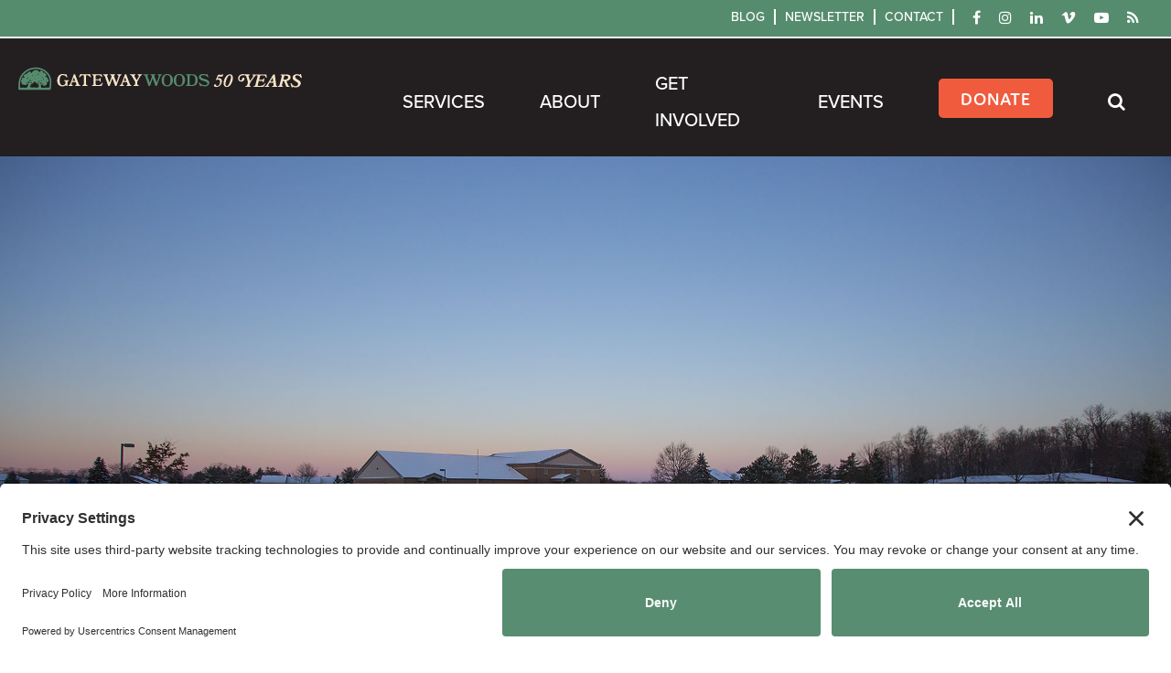

--- FILE ---
content_type: text/html; charset=UTF-8
request_url: https://gatewaywoods.org/blog/2021/intern-mentor-seed-sower
body_size: 9981
content:

<!doctype html>
<html xmlns="http://www.w3.org/1999/xhtml" lang="en-US">
	<head>
		<script
			async
			src="https://www.googleoptimize.com/optimize.js?id=OPT-WNXRKDK"
		></script>

		<meta charset="utf-8" />
		<meta
			name="viewport"
			content="width=device-width, initial-scale=1, shrink-to-fit=no"
		/>

		<!-- Bootstrap - Latest compiled and minified CSS -->
		<link
			rel="stylesheet"
			href="https://maxcdn.bootstrapcdn.com/bootstrap/4.0.0-alpha.6/css/bootstrap.min.css"
			integrity="sha384-rwoIResjU2yc3z8GV/NPeZWAv56rSmLldC3R/AZzGRnGxQQKnKkoFVhFQhNUwEyJ"
			crossorigin="anonymous"
		/>

		<!-- Slick - Latest compiled and minified CSS -->
		<link rel="stylesheet" type="text/css" href="/slick/slick.css" />
		<link rel="stylesheet" type="text/css" href="/slick/slick-theme.css" />
		<link rel="stylesheet" href="/css/font-awesome.min.css" />
		<!-- Dev with Big typekit account, switch to Gateway Woods' account -->
		<script src="https://use.typekit.net/ukw3rrj.js"></script>
		<script>
			try {
				Typekit.load({ async: true });
			} catch (e) {}
		</script>

		<link rel="stylesheet" href="/js/magnific/magnific-popup.css" />

		<!-- Alpine.js -->
		<script
			defer
			src="https://cdn.jsdelivr.net/npm/alpinejs@3.14.8/dist/cdn.min.js"
		></script>

		<!-- Favicon -->
		<link
			rel="apple-touch-icon"
			sizes="57x57"
			href="/favicon/apple-icon-57x57.png"
		/>
		<link
			rel="apple-touch-icon"
			sizes="60x60"
			href="/favicon/apple-icon-60x60.png"
		/>
		<link
			rel="apple-touch-icon"
			sizes="72x72"
			href="/favicon/apple-icon-72x72.png"
		/>
		<link
			rel="apple-touch-icon"
			sizes="76x76"
			href="/favicon/apple-icon-76x76.png"
		/>
		<link
			rel="apple-touch-icon"
			sizes="114x114"
			href="/favicon/apple-icon-114x114.png"
		/>
		<link
			rel="apple-touch-icon"
			sizes="120x120"
			href="/favicon/apple-icon-120x120.png"
		/>
		<link
			rel="apple-touch-icon"
			sizes="144x144"
			href="/favicon/apple-icon-144x144.png"
		/>
		<link
			rel="apple-touch-icon"
			sizes="152x152"
			href="/favicon/apple-icon-152x152.png"
		/>
		<link
			rel="apple-touch-icon"
			sizes="180x180"
			href="/favicon/apple-icon-180x180.png"
		/>
		<link
			rel="icon"
			type="image/png"
			sizes="192x192"
			href="/favicon/android-icon-192x192.png"
		/>
		<link
			rel="icon"
			type="image/png"
			sizes="32x32"
			href="/favicon/favicon-32x32.png"
		/>
		<link
			rel="icon"
			type="image/png"
			sizes="96x96"
			href="/favicon/favicon-96x96.png"
		/>
		<link
			rel="icon"
			type="image/png"
			sizes="16x16"
			href="/favicon/favicon-16x16.png"
		/>
		<link rel="manifest" href="/favicon/manifest.json" />
		<meta name="msapplication-TileColor" content="#ffffff" />
		<meta
			name="msapplication-TileImage"
			content="/favicon/ms-icon-144x144.png"
		/>
		<meta name="theme-color" content="#ffffff" />

		<link
			rel="alternate"
			type="application/rss+xml"
			title="Gateway Woods"
			href="/blog.xml"
		/>

		<!-- jQuery -->
		<script src="https://ajax.googleapis.com/ajax/libs/jquery/1.12.4/jquery.min.js"></script>
		<script src="/js/magnific/magnific-popup.js"></script>
		<script src="https://player.vimeo.com/api/player.js"></script>

		<!-- Fundraise Up: world-class checkout experience for serious online fundraising -->
		<script>
			(function (w, d, s, n, a) {
				if (!w[n]) {
					var l = "call,catch,on,once,set,then,track".split(","),
						i,
						o = function (n) {
							return "function" == typeof n
								? o.l.push([arguments]) && o
								: function () {
										return o.l.push([n, arguments]) && o;
									};
						},
						t = d.getElementsByTagName(s)[0],
						j = d.createElement(s);
					j.async = !0;
					j.src = "https://cdn.fundraiseup.com/widget/" + a;
					t.parentNode.insertBefore(j, t);
					o.s = Date.now();
					o.v = 4;
					o.h = w.location.href;
					o.l = [];
					for (i = 0; i < 7; i++) o[l[i]] = o(l[i]);
					w[n] = o;
				}
			})(window, document, "script", "FundraiseUp", "AUKMCGHR");
		</script>
		<!-- End Fundraise Up -->

		<!-- Google tag (gtag.js) -->
		<script
			async
			src="https://www.googletagmanager.com/gtag/js?id=G-65FCL9R3D2"
		></script>
		<script>
			window.dataLayer = window.dataLayer || [];
			function gtag() {
				dataLayer.push(arguments);
			}
			gtag("js", new Date());

			gtag("config", "G-65FCL9R3D2");
		</script>

		<script type="module">!function(){const e=document.createElement("link").relList;if(!(e&&e.supports&&e.supports("modulepreload"))){for(const e of document.querySelectorAll('link[rel="modulepreload"]'))r(e);new MutationObserver((e=>{for(const o of e)if("childList"===o.type)for(const e of o.addedNodes)if("LINK"===e.tagName&&"modulepreload"===e.rel)r(e);else if(e.querySelectorAll)for(const o of e.querySelectorAll("link[rel=modulepreload]"))r(o)})).observe(document,{childList:!0,subtree:!0})}function r(e){if(e.ep)return;e.ep=!0;const r=function(e){const r={};return e.integrity&&(r.integrity=e.integrity),e.referrerpolicy&&(r.referrerPolicy=e.referrerpolicy),"use-credentials"===e.crossorigin?r.credentials="include":"anonymous"===e.crossorigin?r.credentials="omit":r.credentials="same-origin",r}(e);fetch(e.href,r)}}();</script>
<script type="module" src="https://gatewaywoods.org/dist/assets/app-92e0a45a.js" crossorigin onload="e=new CustomEvent(&#039;vite-script-loaded&#039;, {detail:{path: &#039;src/js/app.js&#039;}});document.dispatchEvent(e);" integrity="sha384-DXtchUWOvkeoVleSN/rYpixddJvy7iftNkOMxR0vDUOWB/vBMmEE8FLqik+iyupU"></script>
<link href="https://gatewaywoods.org/dist/assets/app-c30d931d.css" rel="stylesheet">
<link href="https://gatewaywoods.org/dist/assets/style-45f17218.css" rel="stylesheet">

		<link rel='preconnect' href='//privacy-proxy.usercentrics.eu'><link rel='preload' href='//privacy-proxy.usercentrics.eu/latest/uc-block.bundle.js' as='script'><script type='application/javascript' src='https://privacy-proxy.usercentrics.eu/latest/uc-block.bundle.js'></script><script id='usercentrics-cmp' src='https://app.usercentrics.eu/browser-ui/latest/loader.js' data-settings-id='yL8rPQmpsqul9L' async></script><script>uc.setCustomTranslations('https://termageddon.ams3.cdn.digitaloceanspaces.com/translations/');</script>
	</head >

	<body>
		

		<header id="header">
			<div class="hidden-lg-up"><div class="navbar-header header-mobile-top">
	<div class="row items-center">
		<div class="col-7">
			<h1>
				<a href="https://gatewaywoods.org/"
					><img
						src="/content/gw-logo-50-h.svg"
						alt="Gateway Woods (en-US)"
						class="logo img-fluid"
				/></a>
			</h1>
		</div>
		<div class="col-5">
			<nav>
				<ul class="nav d-flex nav-fill align-items-center">
					<li class="nav-item">
						<a href="https://gatewaywoods.org/donate" class="nav-link rounded donate-btn"
							><img src="/content/donate-m.svg" alt="$" class="img-fluid"
						/></a>
					</li>
					<li
						class="nav-item navbar-toggle collapsed"
						data-toggle="collapse"
						data-target="#navbar-collapse"
						aria-expanded="false"
					>
						<a href="" class="nav-link open-menu">
							<i class="fa fa-bars" aria-hidden="true"></i>
						</a>
						<a
							href=""
							class="nav-link close-menu"
							aria-label="Close"
							style="display: none"
						>
							<i class="fa fa-times" aria-hidden="true"></i>
						</a>
					</li>
					<li class="nav-item">
						<a href="/search" class="nav-link"
							><i class="fa fa-search" aria-hidden="true"></i
						></a>
					</li>
				</ul>
			</nav>
		</div>
	</div>
</div>
<div class="collapse navbar-collapse header-mobile-bottom" id="navbar-collapse">
	<nav>
		<ul class="nav flex-column">
			
			<li class="nav-item">
				<a class="nav-link" href="https://gatewaywoods.org/services">Services</a>
			</li>

			
			<li class="nav-item">
				<a class="nav-link" href="https://gatewaywoods.org/about">About</a>
			</li>

			
			<li class="nav-item">
				<a class="nav-link" href="https://gatewaywoods.org/get-involved">Get Involved</a>
			</li>

			
			<li class="nav-item">
				<a class="nav-link" href="https://gatewaywoods.org/contact">Contact</a>
			</li>

			
			<li class="nav-item">
				<a class="nav-link" href="https://gatewaywoods.org/events">Events</a>
			</li>

			
			<li class="nav-item">
				<a class="nav-link" href="https://gatewaywoods.org/blog">Blog</a>
			</li>

			
			<li class="nav-item">
				<a class="nav-link" href="https://gatewaywoods.org/newsletter">Newsletter</a>
			</li>

			
			<li class="nav-item">
				<a class="nav-link" href="https://gatewaywoods.org/teletherapy">Teletherapy</a>
			</li>

			
			<li class="nav-item">
				<a class="nav-link" href="https://gatewaywoods.org/donate">Donate</a>
			</li>

					</ul>
	</nav>

	<p class="subhead-social"><b>Connect</b>:Gateway Woods</p>
	<nav class="social-links-wrapper">
		<ul
			class="social-links d-flex justify-content-around justify-content-xl-between align-content-center flex-md-wrap"
		>
			<li class="p-2">
				<a href="https://www.facebook.com/gatewaywoods" target="_blank"
					><i class="fa fa-facebook" aria-hidden="true"></i
				></a>
			</li>
			<li class="p-2">
				<a href="https://www.instagram.com/gatewaywoods" target="_blank"
					><i class="fa fa-instagram" aria-hidden="true"></i
				></a>
			</li>
			<li class="p-2">
				<a href="https://twitter.com/gatewaywoods" target="_blank"
					><i class="fa fa-twitter" aria-hidden="true"></i
				></a>
			</li>
			<li class="p-2">
				<a href="https://www.linkedin.com/company-beta/3940717/" target="_blank"
					><i class="fa fa-linkedin" aria-hidden="true"></i
				></a>
			</li>
			<li class="p-2">
				<a href="https://vimeo.com/gatewaywoods" target="_blank"
					><i class="fa fa-vimeo" aria-hidden="true"></i
				></a>
			</li>
			<li class="p-2">
				<a href="https://www.youtube.com/user/GatewayWoodsFS" target="_blank"
					><i class="fa fa-youtube-play" aria-hidden="true"></i
				></a>
			</li>
		</ul>
	</nav>
</div>
</div>
			<div class="hidden-md-down"><div class="header-top">
	<div class="container-fluid">
		<div class="row no-gutters">
			<div class="col-lg-12">
				<nav>
					<ul class="topbar-menu">
						
						<li><a href="https://gatewaywoods.org/blog">Blog</a></li>

						
						<li><a href="https://gatewaywoods.org/newsletter">Newsletter</a></li>

						
						<li><a href="https://gatewaywoods.org/contact">Contact</a></li>

											</ul>
					<ul class="social-links">
						<li>
							<a href="https://www.facebook.com/gatewaywoods" target="_blank"
								><i class="fa fa-facebook" aria-hidden="true"></i
							></a>
						</li>
						<li>
							<a href="https://www.instagram.com/gatewaywoods" target="_blank"
								><i class="fa fa-instagram" aria-hidden="true"></i
							></a>
						</li>
												<li>
							<a
								href="https://www.linkedin.com/company/gateway-woods/"
								target="_blank"
								><i class="fa fa-linkedin" aria-hidden="true"></i
							></a>
						</li>
						<li>
							<a href="https://vimeo.com/gatewaywoods" target="_blank"
								><i class="fa fa-vimeo" aria-hidden="true"></i
							></a>
						</li>
						<li>
							<a
								href="https://www.youtube.com/user/GatewayWoodsFS"
								target="_blank"
								><i class="fa fa-youtube-play" aria-hidden="true"></i
							></a>
						</li>
						<li>
							<a href="/blog"><i class="fa fa-rss" aria-hidden="true"></i></a>
						</li>
					</ul>
				</nav>
			</div>
		</div>
	</div>
</div>
<div class="header-bottom">
	<div class="row no-gutters">
		<div class="col-lg-3">
			<h1>
				<a href="https://gatewaywoods.org/"
					><img
						src="/content/gw-logo-50-h.svg"
						alt="Gateway Woods (en-US)"
						class="logo img-fluid"
				/></a>
			</h1>
		</div>

		<div class="col-lg-9">
			<nav>
				<ul>
					  <nav class="primary-nav">
	<ul class="parent-nav">
		 		                    
		<li class="">
			<a href="https://gatewaywoods.org/services">Services</a> 			<ul class="child-nav">
								<li class="">
					<a href="https://gatewaywoods.org/services/adoption">Adoption</a>
				</li>
								<li class="">
					<a href="https://gatewaywoods.org/services/foster-care">Foster Care</a>
				</li>
								<li class="">
					<a href="https://gatewaywoods.org/services/residential">Residential</a>
				</li>
								<li class="">
					<a href="https://gatewaywoods.org/services/gateway-farms">Gateway Farms</a>
				</li>
								<li class="">
					<a href="https://gatewaywoods.org/services/school">School</a>
				</li>
								<li class="">
					<a href="https://gatewaywoods.org/services/larc">LARC</a>
				</li>
								<li class="">
					<a href="https://gatewaywoods.org/services/willowbridge">WillowBridge</a>
				</li>
							</ul>
					</li>
		 		                
		<li class="">
			<a href="https://gatewaywoods.org/about">About</a> 			<ul class="child-nav">
								<li class="">
					<a href="https://gatewaywoods.org/about/mission-values">Mission & Values</a>
				</li>
								<li class="">
					<a href="https://gatewaywoods.org/about/staff">Our Staff</a>
				</li>
								<li class="">
					<a href="https://gatewaywoods.org/about/management">Our Leaders</a>
				</li>
								<li class="">
					<a href="https://gatewaywoods.org/about/history">Our History</a>
				</li>
								<li class="">
					<a href="https://gatewaywoods.org/about/accreditations">Accreditations</a>
				</li>
							</ul>
					</li>
		 		                
		<li class="">
			<a href="https://gatewaywoods.org/get-involved">Get Involved</a> 			<ul class="child-nav">
								<li class="">
					<a href="https://gatewaywoods.org/events/auction">Auction</a>
				</li>
								<li class="">
					<a href="https://gatewaywoods.org/get-involved/careers">Careers</a>
				</li>
								<li class="">
					<a href="https://gatewaywoods.org/summer-opportunities">Summer Opportunities</a>
				</li>
								<li class="">
					<a href="https://gatewaywoods.org/houseparenting">Houseparenting</a>
				</li>
								<li class="">
					<a href="https://gatewaywoods.org/get-involved/volunteer">Volunteer</a>
				</li>
							</ul>
					</li>
		 		          
		<li class="">
			<a href="https://gatewaywoods.org/events">Events</a> 			<ul class="child-nav">
								<li class="">
					<a href="https://gatewaywoods.org/events/auction">Auction</a>
				</li>
								<li class="">
					<a href="https://gatewaywoods.org/events/gateway-50th-anniversary">50th Anniversary</a>
				</li>
							</ul>
					</li>
				<li>
			<a href="https://gatewaywoods.org/donate" class="btn btn-lg donate-btn">Donate</a>
		</li>

		<li class="nav-item navbar-toggle collapsed">
			<a class="search-button" href="/search"
				><i class="fa fa-search" aria-hidden="true"></i
			></a>
		</li>
	</ul>
</nav>
				</ul>
			</nav>
		</div>
	</div>
</div>
</div>
		</header>

		<main id="content">

  	<article class="blog-post">

    <!--  -->
    <div class="d-flex align-items-end justify-content-center blog banner" style="background-image:url('/content/blog.jpg');">
        <div class="title-wrap d-flex align-items-center">
            <span class="banner-icon p-2">
                <svg xmlns="http://www.w3.org/2000/svg" viewBox="0 0 448 512">
                    <g>
                    	<rect x="106" y="146.2" width="234" height="55.2"/>
                    	<rect x="276.9" y="242" width="63.1" height="123.6"/>
                    	<rect x="106" y="242" width="127.4" height="123.6"/>
                    	<path d="M439.7,75.6c0-11.1-4.4-21.6-12.2-29.5c-7.8-7.9-18.6-12.4-29.7-12.4l-350,0c-11.1,0-21.9,4.5-29.7,12.4
                    		C10.3,54,6.2,62.7,6.2,73.9l0.1,362.2c0,11.2,4.4,21.6,12.2,29.6c7.8,7.9,18.6,12.4,29.7,12.4l350,0c11.1,0,21.9-4.5,29.7-12.4
                    		c7.9-7.9,11.9-16.6,11.9-27.8L439.7,75.6z M50.2,435.3L49.5,75.6l346.7,0l0.2,360.5L50.2,435.3z"/>
                    </g>
                </svg>
            </span>
            <h2 class="p-2">Blog</h2>
        </div>
    </div>

    <!--  -->
    <div class="list-categories">
	<div class="list-wrap container">
		<div class="row">
			<div class="col-6 col-lg-3" x-data="{ isOpen: false }">
				<div class="category-dropdown">
					<button
						@click="isOpen = !isOpen"
						class="dropdown-trigger"
						:aria-expanded="isOpen"
					>
						<h3>Categories</h3>
						<span class="arrow" :class="{ 'rotate': isOpen }">▼</span>
					</button>

					<ul
						class="post-tags"
						x-cloak
						x-show="isOpen"
						x-transition
						@click.away="isOpen = false"
					>
												<li><a href="https://gatewaywoods.org/blog/counseling">Counseling</a></li>
												<li><a href="https://gatewaywoods.org/blog/adoption">Adoption</a></li>
												<li><a href="https://gatewaywoods.org/blog/auction">Auction</a></li>
												<li><a href="https://gatewaywoods.org/blog/foster-care">Foster Care</a></li>
												<li><a href="https://gatewaywoods.org/blog/gatepost">Gatepost</a></li>
												<li><a href="https://gatewaywoods.org/blog/gateway-farms">Gateway Farms</a></li>
												<li><a href="https://gatewaywoods.org/blog/larc">LARC</a></li>
												<li><a href="https://gatewaywoods.org/blog/residential">Residential</a></li>
												<li><a href="https://gatewaywoods.org/blog/restoring-hope">Restoring Hope</a></li>
												<li><a href="https://gatewaywoods.org/blog/school">School</a></li>
												<li><a href="https://gatewaywoods.org/blog/silver-lining">Silver Lining</a></li>
												<li><a href="https://gatewaywoods.org/blog/volunteers">Volunteers</a></li>
												<li><a href="https://gatewaywoods.org/blog/willowbridge">WillowBridge</a></li>
												<li><a href="https://gatewaywoods.org/blog/houseparenting">Houseparenting</a></li>
											</ul>
				</div>
			</div>

			<div class="col-6 col-lg-3" x-data="{ isOpen: false }">
				<div class="archive-dropdown">
					<button
						@click="isOpen = !isOpen"
						class="dropdown-trigger"
						:aria-expanded="isOpen"
					>
						<h3>Archives</h3>
						<span class="arrow" :class="{ 'rotate': isOpen }">▼</span>
					</button>

					<ul
						class="post-tags"
						x-cloak
						x-show="isOpen"
						x-transition
						@click.away="isOpen = false"
					>
						  						<li><a href="/blog/archive/2026">2026</a></li>
												<li><a href="/blog/archive/2025">2025</a></li>
												<li><a href="/blog/archive/2024">2024</a></li>
												<li><a href="/blog/archive/2023">2023</a></li>
												<li><a href="/blog/archive/2022">2022</a></li>
												<li><a href="/blog/archive/2021">2021</a></li>
												<li><a href="/blog/archive/2020">2020</a></li>
												<li><a href="/blog/archive/2019">2019</a></li>
												<li><a href="/blog/archive/2018">2018</a></li>
												<li><a href="/blog/archive/2017">2017</a></li>
												<li><a href="/blog/archive/2016">2016</a></li>
												<li><a href="/blog/archive/2015">2015</a></li>
												<li><a href="/blog/archive/2014">2014</a></li>
												<li><a href="/blog/archive/2013">2013</a></li>
											</ul>
				</div>
			</div>

			<div class="col-sm-6 col-lg-6">
				<div class="form search-form-blog">
					<form action="/blog/results" class="form">
						<input
							type="search"
							id="search-input-blog"
							name="q"
							class="search-input form-control"
							placeholder="search..."
						/>

						<button type="submit" class="button">
							<span class="">Search</span>
						</button>
					</form>
				</div>
			</div>
		</div>
	</div>
</div>

    <div class="container">
      <div class="row">
        <div class="col-sm-8 offset-sm-2">
	        <h2 class="post-title">Intern, Mentor, Seed Sower</h2>
			      <p class="post-date">March 2021</p>
            <ul class="post-tags"><li><a href="https://gatewaywoods.org/blog/gateway-farms">Gateway Farms</a></li><li><a href="https://gatewaywoods.org/blog/residential">Residential</a></li><li><a href="https://gatewaywoods.org/blog/restoring-hope">Restoring Hope</a></li><li><a href="https://gatewaywoods.org/blog/silver-lining">Silver Lining</a></li><li><a href="https://gatewaywoods.org/blog/volunteers">Volunteers</a></li></ul>
          <div class="blog-image">
          		        <img src="/uploads/images/InternMentorSeedSower.jpg" class="img-fluid" />
		      		  </div>

		   <div class="row">

			   <div class="col-md-2">
				              <div class="social-share text-center">

  <div class="social-share-head">
    <div class="symbol-block text">
      <i class="fa fa-share-alt" aria-hidden="true"></i><br>
      <span class="symbol-tag">Share</span>
    </div>
  </div>

  <ul class="social-links">

    <li>       <a href="https://www.facebook.com/sharer/sharer.php?u=https://gatewaywoods.org/blog/2021/intern-mentor-seed-sower"
      onclick="window.open('https://www.facebook.com/sharer/sharer.php?u=https://gatewaywoods.org/blog/2021/intern-mentor-seed-sower', 'newwindow', 'width=300,height=250'); return false;"
      class="facebook"><i class="fa fa-facebook" aria-hidden="true"></i></a>
    </li>

    <li>       <a href="https://twitter.com/home?status=Intern, Mentor, Seed Sower%20https://gatewaywoods.org/blog/2021/intern-mentor-seed-sower"
        onclick="window.open('https://twitter.com/home?status=Intern, Mentor, Seed Sower%20https://gatewaywoods.org/blog/2021/intern-mentor-seed-sower', 'newwindow', 'width=600,height=250'); return false;"
        class="twitter"
      ><i class="fa fa-twitter" aria-hidden="true"></i></a>
    </li>

    
    <li>       <a href="https://pinterest.com/pin/create/button/?url=https://gatewaywoods.org/blog/2021/intern-mentor-seed-sower&media=https://gatewaywoods.org/blog/2021/intern-mentor-seed-sower/uploads/images/InternMentorSeedSower.jpg&description=Intern, Mentor, Seed Sower"
        onclick="window.open('https://pinterest.com/pin/create/button/?url=https://gatewaywoods.org/blog/2021/intern-mentor-seed-sower&media=https://gatewaywoods.org/blog/2021/intern-mentor-seed-sower/uploads/images/InternMentorSeedSower.jpg&description=Intern, Mentor, Seed Sower', 'newwindow', 'width=500,height=600'); return false;"
        class="pinterest"
      ><i class="fa fa-pinterest-p" aria-hidden="true"></i></a>
    </li>

    
    <li>       <a href="https://www.linkedin.com/shareArticle?mini=true&url=https://gatewaywoods.org/blog/2021/intern-mentor-seed-sower&title=Intern, Mentor, Seed Sower"
        onclick="window.open('https://www.linkedin.com/shareArticle?mini=true&url=https://gatewaywoods.org/blog/2021/intern-mentor-seed-sower&title=Intern, Mentor, Seed Sower', 'newwindow', 'width=600,height=500'); return false;"
        class="linkedin"
      ><i class="fa fa-linkedin" aria-hidden="true"></i></a>
    </li>

  </ul>

</div>

			   </div>

			   <div class="col-md-10">

			   		<div class="blog-author d-flex flex-row align-items-center">
              <div class="blog-author-image">
                                                  <img src="https://gatewaywoods.org/userphotos/_50x50_crop_center-center_none/Guest_2024-11-07-211803_qquq.jpg" class="rounded-circle" width="50px" height-"50px" alt="Hope Klopfenstein Profile">
                              </div>
              <div class="blog-author-info">
                Article by <span class="author">Hope Klopfenstein</span>
                <br><span class="author-title">Adoption Case Manager</span>
              </div>
	          </div>

            <hr>

			  		<div class="blog-body">
			  			<blockquote>Blessed be the God and Father of our Lord Jesus Christ, the Father of mercies and God of all comfort, who comforts us in all our affliction, so that we may be able to comfort those who are in any affliction, with the comfort with which we ourselves are comforted by God. For as we share abundantly in Christ's sufferings, so through Christ we share abundantly in comfort too. - 2 Corinthians 1:3-5</blockquote>
<p>I was extremely privileged to hold the Gateway Farms summer assistant position last summer. It is a truly unique position among the jobs at Gateway Woods. As part of a vocational program, you’re working alongside the residents, much like a co-worker position. You aren’t their houseparent, their employer, their teacher, a fellow resident, or a volunteer. You have a <em>slight</em> authority over them, but in a way that’s different than the other employees at Gateway. The relationships I found myself building was not peer-to-peer or boss/employee, but rather one of mentorship and camaraderie. Working right alongside them and experiencing the same things. Getting caught in the rain, forgetting sunscreen, transplanting pepper plants in sync to music, creating inside jokes, and swimming in the creek after a hard day’s work were some of my favorite bonding moments we shared.</p>
<p>I quickly realized that my position wasn’t to tell them what to do, keep them on track with their treatment plan, or be their counselor. My place in their lives was simply to make their journeys a little easier — to lend an unbiased ear, helping them feel a little less alone and a little more understood. Working every day with the farmers and spending evenings with them and the volunteers opened up a relationship that held countless and consistent opportunities. Early on, it became a daily prayer of mine that I would see the opportunities as they came, and redeem the short, short time that was available to me.</p>
<p>One-on-one time with the farmers was my favorite. Sometimes that was a whole morning spent picking strawberries, or a half an hour planting flowers, or a short walk to the workshop to grab the shovel we forgot. As much or as little time we had in those moments, it was all an opportunity to further the relationship.</p>
<p>I was so humbled to realize that God had long been equipping me to be a place of kindness and comfort to these teenagers. The compassion and grace that was shown to me as I was growing up by my teachers, family, friends, and most of all God, wasn’t wasted. It was the God of all comfort, whom I had been growing in love with for many years, that gave me the tools to comfort the kids I had the privilege to work with all summer. Those tools being: the comfort He Himself extended to me, and the kindness that has long been modeled to me.</p>
<p>We aren’t meant to keep God’s blessings to ourselves, but pour them out onto others, and plant seeds (in my case, figurative and literal), hoping and praying they fall on fertile soil and someone waters it further down the road, all the while trusting that God is giving the increase. I’m supremely thankful that working at Gateway Farms the summer of 2020 provided me with that unspeakable gift.</p>
<p>We are looking for a 2021 GW Farms Summer Intern. If you would like more information on this please email Eric Bahler, gwfarms@gatewaywoods.org</p>
			  		</div>

            <hr>

            <div class="blog-author">

              <div class="blog-author-bio">

                <p>Hope currently serves as an Adoption Case Manager.</p>

              </div>

              <ul class="post-tags"><li><a href="https://gatewaywoods.org/blog/gateway-farms">Gateway Farms</a></li><li><a href="https://gatewaywoods.org/blog/residential">Residential</a></li><li><a href="https://gatewaywoods.org/blog/restoring-hope">Restoring Hope</a></li><li><a href="https://gatewaywoods.org/blog/silver-lining">Silver Lining</a></li><li><a href="https://gatewaywoods.org/blog/volunteers">Volunteers</a></li></ul>

            </div>

			  </div>
        </div>
      </div>
    </div>

	</article>

<div class="blog-block">

  <div class="container">

    <h2 class="text-center">Related Posts</h2>

    <div class="row">

      
        <div class="col-md-4">
            <div class="card">

                <a href="https://gatewaywoods.org/blog/leaning-on-the-holy-spirit">
                                                              <img src="/uploads/images/Wyatt.jpg" alt="Leaning on the Holy Spirit" class="card-img-top img-fluid">
                                    </a>

                <div class="card-block">
                    <p class="card-text post-date">Jan 2026</p>
                    <a href="https://gatewaywoods.org/blog/leaning-on-the-holy-spirit"><h4 class="card-title">Leaning on the Holy Spirit</h4></a>
                    <ul class="post-tags">
                                              <li><a href="https://gatewaywoods.org/blog/restoring-hope">Restoring Hope</a></li>
                                              <li><a href="https://gatewaywoods.org/blog/silver-lining">Silver Lining</a></li>
                                              <li><a href="https://gatewaywoods.org/blog/houseparenting">Houseparenting</a></li>
                                        </ul>
                </div>

            </div>
        </div>

      
        <div class="col-md-4">
            <div class="card">

                <a href="https://gatewaywoods.org/blog/gratitude-through-seasons">
                                                              <img src="/uploads/images/The-Commons-Open-House.jpg" alt="Gratitude Through Seasons" class="card-img-top img-fluid">
                                    </a>

                <div class="card-block">
                    <p class="card-text post-date">Dec 2025</p>
                    <a href="https://gatewaywoods.org/blog/gratitude-through-seasons"><h4 class="card-title">Gratitude Through Seasons</h4></a>
                    <ul class="post-tags">
                                              <li><a href="https://gatewaywoods.org/blog/restoring-hope">Restoring Hope</a></li>
                                              <li><a href="https://gatewaywoods.org/blog/silver-lining">Silver Lining</a></li>
                                        </ul>
                </div>

            </div>
        </div>

      
        <div class="col-md-4">
            <div class="card">

                <a href="https://gatewaywoods.org/blog/adoption-and-identity">
                                                              <img src="/uploads/images/Hope_RH.jpg" alt="Adoption and Identity" class="card-img-top img-fluid">
                                    </a>

                <div class="card-block">
                    <p class="card-text post-date">Nov 2025</p>
                    <a href="https://gatewaywoods.org/blog/adoption-and-identity"><h4 class="card-title">Adoption and Identity</h4></a>
                    <ul class="post-tags">
                                              <li><a href="https://gatewaywoods.org/blog/adoption">Adoption</a></li>
                                              <li><a href="https://gatewaywoods.org/blog/restoring-hope">Restoring Hope</a></li>
                                        </ul>
                </div>

            </div>
        </div>

          </div>

  </div>

</div>

</main>
		<footer id="footer">
	<div class="container-fluid">
		<div
			class="row footer-top d-flex flex-column flex-lg-row align-items-center justify-content-around flex-md-nowrap"
		>
			<div class="p-2">
				<a href="/"
					><img
						src="https://gatewaywoods.org/content/gw-logo-50-v.svg"
						alt="Gateway Woods (en-US)"
						class="logo-footer"
				/></a>
				<p>
					14505 Klopfenstein Road &nbsp;&nbsp;|&nbsp;&nbsp; Leo, IN 46765<br />
					888.443.4283 &nbsp;&nbsp;|&nbsp;&nbsp;
					<a href="/">GatewayWoods.org</a>
				</p>
			</div>
			<div class="p-2">
				<nav>
					<ul class="page-links d-flex flex-column justify-content-between">
						
						<li class="nav-item">
							<a class="nav-link" href="https://gatewaywoods.org/services">Services</a>
						</li>

						
						<li class="nav-item">
							<a class="nav-link" href="https://gatewaywoods.org/about">About</a>
						</li>

						
						<li class="nav-item">
							<a class="nav-link" href="https://gatewaywoods.org/get-involved">Get Involved</a>
						</li>

						
						<li class="nav-item">
							<a class="nav-link" href="https://gatewaywoods.org/contact">Contact</a>
						</li>

						
						<li class="nav-item">
							<a class="nav-link" href="https://gatewaywoods.org/events">Events</a>
						</li>

						
						<li class="nav-item">
							<a class="nav-link" href="https://gatewaywoods.org/blog">Blog</a>
						</li>

						
						<li class="nav-item">
							<a class="nav-link" href="https://gatewaywoods.org/newsletter">Newsletter</a>
						</li>

						
						<li class="nav-item">
							<a class="nav-link" href="https://gatewaywoods.org/teletherapy">Teletherapy</a>
						</li>

						
						<li class="nav-item">
							<a class="nav-link" href="https://gatewaywoods.org/donate">Donate</a>
						</li>

											</ul>
				</nav>
			</div>
			<div class="p-2">
				<div class="connect d-flex flex-column justify-content-between">
					<!--
                    <div class="p-2 hidden-sm-down">
                        <div class="col-lg-12">
                            <p class="subhead">Join us</p>
-->

					<!-- Begin MailChimp Signup Form -->
					<!--
                            <div id="mc_embed_signup">
                                <form action="https://gatewaywoods.us17.list-manage.com/subscribe/post?u=21613400b2b5e82b714a4d3c2&amp;id=04b66d5003" method="post" id="mc-embedded-subscribe-form" name="mc-embedded-subscribe-form" class="validate" target="_blank" novalidate>
                                    <div id="mc_embed_signup_scroll">
                                        <div class="input-group">
                                            <input type="email" class="form-control" value="" name="EMAIL" class="email" id="mce-EMAIL" placeholder="email address" required>
                                            <div style="position: absolute; left: -5000px;" aria-hidden="true">
                                                <input type="text" name="b_21613400b2b5e82b714a4d3c2_04b66d5003" tabindex="-1" value="">
                                            </div>
                                            <span class="input-group-btn">
                                                <input type="submit" value="Sign Up" name="subscribe" id="mc-embedded-subscribe" class="btn btn-default button">
                                            </span>
                                        </div>
                                    </div>
                                </form>
                            </div>
-->
					<!--End mc_embed_signup-->

					<!--
                        </div>
                    </div>
-->
					<div class="p-2">
						<div class="col-lg-12">
							<p class="subhead-social"><b>Connect</b> : Gateway Woods</p>
							<nav>
								<ul
									class="social-links d-flex justify-content-around justify-content-xl-between align-content-center flex-md-wrap"
								>
									<li class="p-2">
										<a
											href="https://www.facebook.com/gatewaywoods"
											target="_blank"
											><i class="fa fa-facebook" aria-hidden="true"></i
										></a>
									</li>
									<li class="p-2">
										<a
											href="https://www.instagram.com/gatewaywoods"
											target="_blank"
											><i class="fa fa-instagram" aria-hidden="true"></i
										></a>
									</li>
																		<li class="p-2">
										<a
											href="https://www.linkedin.com/company/gateway-woods/"
											target="_blank"
											><i class="fa fa-linkedin" aria-hidden="true"></i
										></a>
									</li>
									<li class="p-2">
										<a href="https://vimeo.com/gatewaywoods" target="_blank"
											><i class="fa fa-vimeo" aria-hidden="true"></i
										></a>
									</li>
									<li class="p-2">
										<a
											href="https://www.youtube.com/user/GatewayWoodsFS"
											target="_blank"
											><i class="fa fa-youtube-play" aria-hidden="true"></i
										></a>
									</li>
																		<li class="p-2">
										<a href="/blog" target="_blank"
											><i class="fa fa-rss" aria-hidden="true"></i
										></a>
									</li>
								</ul>
							</nav>
						</div>
					</div>
				</div>
			</div>
		</div>
	</div>
	<div class="footer-bottom">
		<div class="container">
			<nav class="">
				<ul class="logo-list">
										<li class="logo-list-item">
						<a href="https://www.iarca.org/" target="_blank" rel="nofollow"
							><img
								src="/uploads/images/IARCA_2025-12-17-184833_xgvt.png"
								alt="IARCA Logo"
						/></a>
					</li>
										<li class="logo-list-item">
						<a href="https://www.in.gov/dcs/" target="_blank" rel="nofollow"
							><img
								src="/uploads/images/IDCS_2025-12-17-184847_gvhs.png"
								alt="DCS Logo"
						/></a>
					</li>
										<li class="logo-list-item">
						<a href="http://www.carf.org" target="_blank" rel="nofollow"
							><img
								src="/uploads/images/CARF_2025-12-17-184818_iamk.png"
								alt="CARF Logo"
						/></a>
					</li>
									</ul>
			</nav>
			<nav class="nav">
				<ul class="">
					<li class="">
						&copy;Copyright 2026 Gateway Woods Family Services
					</li>

					
					<li class=""><a href="https://gatewaywoods.org/teletherapy">Teletherapy</a></li>

					
					<li class=""><a href="https://gatewaywoods.org/get-involved/representatives">Representatives</a></li>

					
					<li class=""><a href="https://gatewaywoods.org/get-involved/legacy-giving">Legacy Giving</a></li>

					
					<li class=""><a href="https://gatewaywoods.org/sitemap">Sitemap</a></li>

					
					<li class=""><a href="https://gatewaywoods.org/privacy-policy">Privacy Policy</a></li>

					
					<li class=""><a href="https://gatewaywoods.org/terms-conditions">Terms of Service</a></li>

					
					<li class=""><a href="https://gatewaywoods.org/disclaimer">Disclaimers</a></li>

					
					<li class=""><a href="https://gatewaywoods.org/cookie-policy">Cookie Policy</a></li>

									</ul>
			</nav>
		</div>
	</div>

	<button
		type="button"
		name="Back to Top"
		id="backToTop"
		class="align-items-center justify-content-center"
	>
		<i class="fa fa-chevron-up" aria-hidden="true"></i>
	</button>
</footer>
		<!-- Bootstrap - Latest compiled and minified JavaScript -->
		<script src="https://cdnjs.cloudflare.com/ajax/libs/tether/1.4.4/js/tether.min.js"></script>
		<script
			src="https://maxcdn.bootstrapcdn.com/bootstrap/4.0.0-alpha.6/js/bootstrap.min.js"
			integrity="sha384-vBWWzlZJ8ea9aCX4pEW3rVHjgjt7zpkNpZk+02D9phzyeVkE+jo0ieGizqPLForn"
			crossorigin="anonymous"
		></script>
		<script type="text/javascript" src="/slick/slick.min.js"></script>

		<script>
			$(document).ready(function () {
				$(".home-slider").slick({
					arrows: false,
					dots: true,
					autoplay: true,
					autoplaySpeed: 5000,
				});
				$(".testimonials-slider").slick({
					arrows: false,
					dots: true,
					autoplay: true,
					autoplaySpeed: 7000,
				});

				$("#navbar-collapse").on("show.bs.collapse", function () {
					$(".nav-link.open-menu").hide();
					$(".nav-link.close-menu").show();
				});
				$("#navbar-collapse").on("hide.bs.collapse", function () {
					$(".nav-link.open-menu").show();
					$(".nav-link.close-menu").hide();
				});
			});
		</script>

		<!--         <script type="text/javascript" src="//downloads.mailchimp.com/js/signup-forms/popup/embed.js" data-dojo-config="usePlainJson: true, isDebug: false"></script><script type="text/javascript">require(["mojo/signup-forms/Loader"], function(L) { L.start({"baseUrl":"mc.us17.list-manage.com","uuid":"21613400b2b5e82b714a4d3c2","lid":"04b66d5003"}) })</script> -->
		
	<script type="application/ld+json">{"@context":"http://schema.org","@graph":[{"@type":"BlogPosting","author":{"@id":"#identity"},"copyrightHolder":{"@id":"#identity"},"copyrightYear":"2021","creator":{"@id":"#creator"},"dateCreated":"2021-03-31T13:44:27-04:00","dateModified":"2021-04-01T15:48:33-04:00","datePublished":"2021-03-20T01:00:00-04:00","description":"I was extremely privileged to hold the Gateway Farms summer assistant position last summer.","headline":"Intern, Mentor, Seed Sower","image":{"@type":"ImageObject","url":"https://gatewaywoods.org/uploads/images/_1200x630_crop_center-center_82_none/InternMentorSeedSower.jpg?mtime=1617300991"},"inLanguage":"en-us","mainEntityOfPage":"https://gatewaywoods.org/blog/2021/intern-mentor-seed-sower","name":"Intern, Mentor, Seed Sower","publisher":{"@id":"#creator"},"url":"https://gatewaywoods.org/blog/2021/intern-mentor-seed-sower"},{"@id":"#identity","@type":"Organization"},{"@id":"#creator","@type":"Organization"},{"@type":"BreadcrumbList","description":"Breadcrumbs list","itemListElement":[{"@type":"ListItem","item":"https://gatewaywoods.org/","name":"Home","position":1},{"@type":"ListItem","item":"https://gatewaywoods.org/blog","name":"Blog","position":2},{"@type":"ListItem","item":"https://gatewaywoods.org/blog/2021/intern-mentor-seed-sower","name":"Intern, Mentor, Seed Sower","position":3}],"name":"Breadcrumbs"}]}</script></body>
</html>


--- FILE ---
content_type: text/css
request_url: https://gatewaywoods.org/dist/assets/style-45f17218.css
body_size: 16362
content:
:root{--brand-primary: #6096b5;--brand-primary-light: #ccecff;--brand-secondary: #f3775e;--brand-lighter: #75b4da;--brand-lightest: #dff2f6;--brand-darker: #274455;--brand-grey: #6f8490;--brand-greybrown: #c3bcac;--brand-blue: #3495d6;--brand-lightblue: #005ea8;--brand-secondary-white: #f1f1f1;--brand-black: #323232;--title-wrap-bg: rgba(255, 157, 25, .8);--post-tags-color: var(--brand-lighter);--brand-primary: #568c6e;--brand-primary-light: #EEF3F0;--brand-lighter: #568c6e;--brand-lightest: #EEF3F0;--brand-darker: #274c55;--brand-grey: #6f908c;--brand-lightgrey: #c8c8c8;--brand-greybrown: #acc3bb;--brand-blue: #437368;--brand-lightblue: #244B43;--brand-white: #f1f1f1;--brand-secondary-white: #f8e5c6;--title-wrap-bg: rgba(212, 176, 52, .8);--post-tags-color: #49847e;--brand-header: "proxima-nova", arial, helvetica, sans-serif;--brand-subheader: "jaf-domus", arial, helvetica, sans-serif;--brand-blockheader: "proxima-nova-extra-condensed", arial, helvetica, sans-serif;--brand-body: "fira-sans", arial, helvetica, sans-serif;--foo: "bar"}body{font-family:var(--brand-body);font-weight:300;color:#323232}h1,h2,h3,h4,h5,h6{font-family:var(--brand-header);font-weight:700}h4{font-family:var(--brand-body);font-weight:100}@media screen and (min-width: 992px){h3{margin:40px 0 20px}}@media screen and (min-width: 768px){h2{font-size:2rem}}.block-header{font-family:var(--brand-blockheader);font-size:3em;font-weight:400;text-transform:uppercase;margin-bottom:1em}.font-display{font-family:var(--brand-blockheader);font-weight:400;font-size:3rem}.font-content{font-size:1.1rem;line-height:2;font-family:var(--brand-body)}#header{position:sticky;top:0;left:0;width:100%;z-index:1000;background:#fff;transition:transform .3s ease}#header.is-scrolling{box-shadow:0 2px 10px #0000001a}#header{display:block;margin:0;padding:0}#header h1{float:left;margin:0;font-weight:400;font-size:30px;line-height:0}#header h1 img{width:100%}@media screen and (min-width: 768px){#header h1 img{height:48px;width:auto}}#header a{color:#fff}#header nav{display:block;float:right}#header nav ul{margin:0;list-style-type:none}#header nav ul li{float:left;text-transform:uppercase}#header nav ul li a{display:block;margin:0 6px;padding:0;border-bottom:9px solid transparent}@media screen and (min-width: 768px){#header nav ul li a{margin:0 15px}}@media screen and (min-width: 1200px){#header nav ul li a{margin:0 30px}}#header nav ul li a:hover,#header nav ul li a:focus{text-decoration:none;color:var(--brand-primary-light)}#header nav ul li a.active{cursor:default;border-bottom:9px solid var(--brand-blue)}#header .header-top{background:var(--brand-lighter);padding:10px;font-family:proxima-nova,arial,helvetica,sans-serif;font-weight:400}#header .header-top ul{float:left;padding:0}#header .header-top ul li{border-right:2px solid #fff;line-height:normal}#header .header-top ul li a{margin:0 10px;border:none;font-size:14px;font-weight:500}#header .header-top ul.social-links{float:right}#header .header-top ul.social-links li{border:none}#header .header-top ul.social-links li:first-child{padding-left:10px}#header .header-top ul.social-links li a{padding:0;font-size:16px}#header .header-bottom{background:#231e20;padding:20px 20px 0;font-family:proxima-nova,arial,helvetica,sans-serif;font-weight:500;font-size:18px;line-height:2;border-top:2px solid #fff}@media screen and (min-width: 1200px){#header .header-bottom{font-size:20px}}#header .header-bottom ul li a{padding-top:10px;padding-bottom:10px;font-size:20px;font-weight:500}#header .header-bottom ul li a.donate-btn{padding:10px 24px 8px;margin-top:-20px;border:none}#header .donate-btn{display:inline-block;background:#f05b3e;font-size:20px;padding:10px 24px 8px}@media screen and (min-width: 1200px){#header .donate-btn{font-size:18px}}#header .header-mobile-top{background:#231e20;font-family:proxima-nova,arial,helvetica,sans-serif;font-weight:500;font-size:18px;padding:8px 16px}#header .header-mobile-top li a{padding:0;border:none}@media screen and (min-width: 768px){#header .header-mobile-top li a{padding:0 20px}}#header .header-mobile-top li a.close{font-size:20px}#header .header-mobile-top li:first-of-type{padding-right:4px}#header .header-mobile-top li:last-of-type a{padding:0 0 0 8px}#header .header-mobile-top .donate-btn{font-size:16px;padding:2px 7px;border:none}#header .header-mobile-top .donate-btn img{min-width:16px;max-width:16px}#header .header-mobile-bottom{background:var(--brand-lighter);font-family:proxima-nova,arial,helvetica,sans-serif;font-weight:500;font-size:20px}#header .header-mobile-bottom nav{float:none;text-align:center;border-bottom:1px solid #fff;margin:0 70px}#header .header-mobile-bottom nav ul{padding:20px 0}#header .header-mobile-bottom nav ul li{padding:10px 0}#header .header-mobile-bottom nav ul li a{padding:0}#header .header-mobile-bottom nav ul.social-links{padding:0 40px 20px}#header .header-mobile-bottom nav ul.social-links li{padding:0}#header .header-mobile-bottom nav.social-links-wrapper{border:none;margin:0}#header .header-mobile-bottom p.subhead-social{color:#fff;text-align:center;font-family:proxima-nova-extra-condensed,arial,helvetica,sans-serif;font-weight:100;font-size:26px;text-transform:uppercase;letter-spacing:1px;padding-top:20px;margin:0}#header .header-mobile-bottom p.subhead-social b{color:#fff;font-weight:600}#header .primary-nav ul.parent-nav{position:relative;display:flex;align-items:center}#header .primary-nav ul.parent-nav>li{position:relative}#header .primary-nav ul.parent-nav>li:hover>.child-nav{opacity:1;visibility:visible;transform:translateY(0)}#header .primary-nav ul.parent-nav>li .child-nav{position:absolute;top:100%;left:0;min-width:200px;color:var(--brand-white);background:#231e20;padding:1rem;opacity:0;visibility:hidden;transform:translateY(-10px);transition:all .3s ease;box-shadow:0 4px 6px #0000001a;z-index:1000}#header .primary-nav ul.parent-nav>li .child-nav li{display:block;float:none;margin:0;padding:0}#header .primary-nav ul.parent-nav>li .child-nav li a{color:var(--color-black);padding:.5rem 1rem;margin:0;border:none;font-size:.9rem;white-space:nowrap}#header .primary-nav ul.parent-nav>li .child-nav li a:hover,#header .primary-nav ul.parent-nav>li .child-nav li a:focus{color:var(--brand-blue);background-color:#0000000d}body{padding-top:0}.items-center{align-items:center}.centered{float:none;margin:0 auto;text-align:center}.centered img{margin:0 auto}#content{display:block;background:#fff}#content .btn:hover{text-decoration:none}#content .form-control{padding:12px 24px;height:auto;background:#f4f4f2;border:1px solid #888888;box-shadow:none}#content label{font-weight:400;text-transform:uppercase}#content .row{padding:2em 0}#content .row .row{padding:0}#content .rich-text ul{color:var(--brand-grey)}h1{margin-top:0;font-size:35px;font-weight:700}h4{font-size:1.75rem}h4.subtitle{font-family:proxima-nova-extra-condensed,arial,helvetica,sans-serif;font-weight:400;text-transform:uppercase}p.note{font-family:fira-sans,sans-serif;font-style:italic;font-weight:300;font-size:13px;color:#323232}p a{text-decoration:none;color:var(--brand-blue);font-weight:500}p a:hover{text-decoration:underline;color:var(--brand-lightblue)}p a.white{color:#fff}p.branding-info a{font-family:var(--brand-body);font-weight:300;color:#323232;white-space:nowrap}b,strong{font-weight:500}blockquote{color:var(--brand-primary);font-weight:700;font-size:1.3em}ul li a{text-decoration:none;color:var(--brand-blue);font-weight:500}ul li a:hover{text-decoration:underline;color:var(--brand-lightblue)}.main-text ul,.numbers-info-block ul{list-style:none;margin-left:0}.main-text ul li,.numbers-info-block ul li{line-height:30px}.main-text ul li:before,.numbers-info-block ul li:before{content:"";display:inline-block;width:6px;height:6px;background:var(--brand-lightgrey);margin:0 10px 2px 0}figure img{max-width:100%;height:auto}.min-block{margin:0;padding:2em!important}@media (max-width: 768px){.min-block{padding:1em!important}}.banner.blog{margin-bottom:0}.list-categories{background:#231e20;padding:0;font-family:proxima-nova,arial,helvetica,sans-serif;font-weight:500;font-size:18px;line-height:2;border-top:2px solid #fff;position:relative;z-index:10}.list-categories h3{font-family:proxima-nova,arial,helvetica,sans-serif;font-weight:400;font-size:20px;color:#323232;margin:0 0 20px!important}.list-categories .toggle-list-wrap{background-color:#3495d6;padding:1.5em 2em}.list-categories .toggle-list-wrap .btn-collapse{color:#fff;cursor:pointer}.list-categories .toggle-list-wrap .btn-collapse:focus{outline:none}.list-categories .list-wrap .post-tags li a{color:var(--brand-grey)!important}.list-categories .list-wrap .post-tags li a:hover{color:var(--brand-primary)!important}.blog-post>.container{padding-top:2em}.blog-post .post-tags{position:relative;top:auto;left:auto;margin:0;padding:0;list-style:none;display:block;background:none;box-shadow:none;z-index:auto}.blog-post .post-tags li{display:inline-block;font-size:14px;text-transform:uppercase;border-right:1px solid var(--brand-lighter);color:var(--brand-lighter)}.blog-list h3{font-family:proxima-nova-extra-condensed,arial,helvetica,sans-serif;font-weight:400;text-transform:uppercase;font-size:60px;color:var(--brand-darker)}.blog-list h4{font-family:fira-sans,sans-serif;font-weight:200}.blog-list h4 a{color:var(--brand-darker)}.blog-list h4 a:hover{text-decoration:none}.blog-list p{color:var(--brand-darker)}.blog-list .cal-day{font-family:proxima-nova,arial,helvetica,sans-serif;font-weight:600;background-color:#fff;color:#c3bcac;padding:.2em 0;letter-spacing:.5px;font-size:2.2em;margin-bottom:.2em;max-width:70px}.blog-list .cal-month{font-family:jaf-domus,arial,helvetica,sans-serif;font-weight:500;text-transform:uppercase;color:var(--brand-darker);font-size:1.2em;letter-spacing:.5px;max-width:70px}.blog-list .post-date{color:var(--brand-darker)}.blog-list p>a{color:var(--brand-darker);transition:all .2s ease}.blog-list p>a:hover{color:var(--brand-blue);text-decoration:none!important}.blog-list p>a.link{text-transform:uppercase;font-weight:600}.blog-list .paginate{padding-bottom:2em}.blog-list .paginate a{color:var(--brand-blue);font-weight:500;padding:3px 15px;font-size:26px}.blog-list .paginate a:hover{color:var(--brand-lightblue);text-decoration:none}.blog-list .paginate .current{color:var(--brand-darker);font-weight:500;padding:3px 15px;font-size:26px;background:#f05b3e;border-radius:5px}.blog-list .btn{margin-bottom:40px}.blog-list .blog-grid{display:flex;flex-direction:column;gap:1rem}@media (min-width: 768px){.blog-list .blog-grid{display:grid;grid-template-columns:repeat(2,1fr)}}.blog-list .blog-grid .col{flex:none}.blog-list .blog-grid img{width:100%;height:100%;-o-object-fit:cover;object-fit:cover;aspect-ratio:1/1}.blog-list .blog-grid h4{margin-top:.5rem}.blog-category .blog-list{background-color:transparent}.blog-category h4{font-family:fira-sans,sans-serif}.blog-category h4 a{color:var(--brand-black);transition:all .2s ease}.blog-category h4 a:hover{color:lighten(var(--brand-black),10%);text-decoration:none!important}.blog-category p{color:var(--brand-black)}.blog-category .cal-day{font-family:proxima-nova,arial,helvetica,sans-serif;font-weight:600;background-color:#c3bcac;color:#fff;padding:.2em 0;letter-spacing:.5px;font-size:2.2em;margin-bottom:.2em}.blog-category .cal-month{font-family:jaf-domus,arial,helvetica,sans-serif;font-weight:500;text-transform:uppercase;color:#c3bcac;font-size:1.2em;letter-spacing:.5px}.blog-category .post-date{color:var(--brand-black)}.blog-category p>a{color:var(--brand-blue);transition:all .2s ease}.blog-category p>a:hover{color:var(--brand-primary);text-decoration:none!important}.blog-category p>a.link{text-transform:uppercase;font-weight:600}.blog-category .paginate{padding-bottom:2em}.blog-category .paginate a{color:var(--brand-blue);font-weight:500;padding:3px 15px;font-size:26px}.blog-category .paginate a:hover{color:var(--brand-lightblue);text-decoration:none}.blog-category .paginate .current{color:#fff;font-weight:500;padding:3px 15px;font-size:26px;background:#f05b3e;border-radius:5px}.post-tags{position:absolute;top:100%;left:0;min-width:200px;color:#fff;background:#231e20;padding:1rem;box-shadow:0 4px 6px #0000001a;margin:0;list-style-type:none;display:flex;flex-direction:column;gap:.25rem}[x-cloak]{display:none!important}.post-tags li{display:block;float:none;margin:0;padding:0}.post-tags li a{display:block;color:#fff;padding:.25rem 0;margin:0;border:none;font-size:.9rem;white-space:nowrap;text-decoration:none;transition:all .2s ease}.post-tags li a:hover,.post-tags li a:focus{color:var(--brand-lighter);background-color:#ffffff0d;text-decoration:none}.archive{padding-top:4em;padding-bottom:2em}.archive .year{font-family:jaf-domus,arial,helvetica,sans-serif}.archive .month-header{color:var(--brand-secondary)}.archive .blog-list{border-top:solid .2em var(--brand-secondary);margin-bottom:4em}.blog-post .social-share .symbol-block .fa{color:#fff;background-color:var(--brand-primary);padding:.7em;font-size:1.5em}.blog-post .social-share .symbol-block .symbol-tag{color:var(--brand-primary);letter-spacing:.5px;font-size:.7em;text-transform:uppercase}.blog-post .social-share .social-links{padding:0;display:flex;flex-wrap:wrap;flex-direction:column;align-items:center;list-style-type:none}.blog-post .social-share .social-links li{padding:.5em}.blog-post .social-share .social-links li a{color:#fff;width:40px;height:40px;display:flex;justify-content:center;align-items:center;border-radius:50%;box-shadow:6px 6px 15px -8px #000}.blog-post .social-share .social-links li a:hover{text-decoration:none!important}.blog-post .social-share .social-links li a.facebook{background-color:#2274b9}.blog-post .social-share .social-links li a.twitter{background-color:#4d9ed8}.blog-post .social-share .social-links li a.pinterest{background-color:#bc0d1e}.blog-post .social-share .social-links li a.linkedin{background-color:#0084bf}.blog-post .post-date{color:var(--brand-grey)}.blog-post .post-date strong{text-transform:uppercase;letter-spacing:1px}.blog-post .blog-body{padding:1em 0}.blog-post .blog-body p{font-size:1.1em;line-height:1.6em}.blog-post .blog-author{padding:.5em}.blog-post .blog-author .blog-author-image{margin-right:1em}.blog-post .blog-author .blog-author-info .author{color:var(--brand-blue);font-weight:700}.blog-post .blog-author .blog-author-info .author-title{font-size:.9em;color:var(--brand-grey)}.blog-post .blog-author .blog-author-bio{color:var(--brand-grey);font-size:.9em;font-style:italic}@media screen and (max-width: 768px){.blog-post .social-share{display:flex}.blog-post .social-share .social-links{flex-direction:row}}.category-dropdown,.archive-dropdown{position:relative}.dropdown-trigger{display:flex;align-items:center;justify-content:space-between;width:100%;padding:1rem;background:var(--brand-grey);border:none;cursor:pointer;color:#fff;font-family:proxima-nova,arial,helvetica,sans-serif;font-weight:500;font-size:1rem;text-transform:uppercase}.dropdown-trigger h3{margin:0!important;font-size:1.25rem;font-weight:inherit;color:inherit;padding-top:0;padding-bottom:0}.arrow{font-size:.8em;transition:transform .3s ease;margin-left:0}.arrow.rotate{transform:rotate(180deg)}.transition{transition-property:opacity,transform}.duration-200{transition-duration:.2s}.duration-150{transition-duration:.15s}.ease-in{transition-timing-function:cubic-bezier(.4,0,1,1)}.ease-out{transition-timing-function:cubic-bezier(0,0,.2,1)}@media screen and (min-width: 768px){.dropdown-trigger{font-size:22px}}@media screen and (min-width: 1200px){.list-categories{font-size:20px}}#content .search-form-blog{margin-bottom:0;margin-top:2rem}@media (min-width: 768px){#content .search-form-blog{margin-top:0}}#content .search-form-blog .form{display:flex;flex-direction:row;align-items:center;justify-content:center;width:100%;height:100%}#content .search-form-blog .form-control{font-family:proxima-nova,arial,helvetica,sans-serif;font-weight:600;text-transform:uppercase;font-size:1.25rem;background:#fff;color:#000}#content .search-form-blog .form-control::-webkit-input-placeholder{color:#0009}#content .search-form-blog .form-control::-moz-placeholder{color:#0009}#content .search-form-blog .form-control:-ms-input-placeholder{color:#0009}#content .search-form-blog .form-control:-moz-placeholder{color:#0009}#content .search-form-blog .search-input{padding:1rem;width:100%;height:100%;min-height:70px;border-radius:0}#content .search-form-blog .button{display:flex;flex-direction:column;align-items:center;justify-content:center;padding:1rem 2rem;height:100%;background:var(--brand-lighter);color:#fff;border:none;font-weight:600;font-size:1.2rem;transition:background .2s linear}#content .search-form-blog .button:hover,#content .search-form-blog .button:focus{background-color:var(--brand-darker)}.event-post .event-body{margin-bottom:2em}.event-post .event-body p{font-size:1.2em;line-height:1.6em;margin-bottom:1.6em}.event-post .event-logo,.event-post .event-date,.event-post .event-area{margin-bottom:2em}.event-post .event-date h2,.event-post .event-area h2{font-family:var(--brand-blockheader)}.events-list{background-color:var(--brand-grey)}.events-list .block-header{color:var(--brand-white)}.events-list h3{font-family:proxima-nova-extra-condensed,arial,helvetica,sans-serif;font-weight:400;text-transform:uppercase;font-size:60px}.events-list h4{font-family:fira-sans,sans-serif;font-weight:200}.events-list p{color:var(--brand-white)}.events-list .single-event{margin-bottom:2em}.events-list .cal-day{font-family:proxima-nova,arial,helvetica,sans-serif;font-weight:600;background-color:#fff;color:var(--brand-grey) brown;padding:.2em 0;font-size:2em;margin-bottom:.2em}#block-635 .events-list .cal-day{padding:.4em 0}.events-list .cal-month{font-family:jaf-domus,arial,helvetica,sans-serif;font-weight:500;text-transform:uppercase;color:#fff;font-size:1.2em;letter-spacing:.5px}.events-list .read-more-link{color:#fff;transition:all .2s ease}.events-list .read-more-link:hover{color:var(--brand-lightest);text-decoration:none!important}.events-list .read-more-link.link{text-transform:uppercase;font-weight:400;letter-spacing:1px}.events-list .paginate{margin-bottom:2em}.events-list .paginate a{color:#fff}.archive .blog-list{background-color:transparent}.archive .blog-list h4 a,.archive .blog-list .post-excerpt{color:var(--brand-black)}.archive .blog-list p,.archive .blog-list p>a{color:var(--brand-black)}.archive .blog-list .cal-day{background-color:#c3bcad;color:var(--brand-white)}.archive .blog-list .cal-month{color:#c3bcad}.auction-block .auction-header{position:relative;background-color:var(--brand-darker);color:var(--brand-white)}.auction-block .auction-header h3{text-transform:uppercase;letter-spacing:2px}.auction-block.min-block{background-color:var(--brand-lighter);color:var(--brand-white)}.auction-block.min-block .block-header{margin-bottom:0;text-align:center;font-weight:300}.auction-block.min-block .icon{text-align:center}.auction-block.min-block .icon svg{width:70px;fill:var(--brand-white)}.auction-block.min-block .auction-item{background-color:var(--brand-lightest);margin:.5em 2em}.auction-block.min-block .auction-item .auction-header{padding:.5em 1em}.auction-block.min-block .auction-item .auction-header h3{font-family:var(--brand-blockheader);font-weight:300;margin:0;text-align:center}.auction-block.min-block .auction-item .auction-body{background-color:#fff;color:var(--brand-black);padding:0}.auction-block.min-block .auction-item .auction-body .btn{margin-bottom:20px}.auction-block.min-block .auction-item .auction-body p{margin-top:1rem}#footer{@extend #header;color:#fff;font-size:12px;text-align:center}#footer a{color:#fff;font-weight:300}#footer p{font-size:16px;font-weight:300}#footer nav{float:none}#footer .logo-footer{max-width:230px;padding:20px 20px 40px}#footer .footer-top{background:var(--brand-primary);padding:15px 0}@media screen and (min-width: 768px){#footer .footer-top{padding:35px 0}}#footer .footer-top nav{border-top:1px solid var(--brand-lighter);font-family:proxima-nova,arial,helvetica,sans-serif;font-weight:700;text-transform:uppercase;font-size:18px;padding-top:20px}@media screen and (min-width: 992px){#footer .footer-top nav{border-top:none;border-left:1px solid var(--brand-lighter);padding-top:0;padding-left:50px}}@media screen and (min-width: 1200px){#footer .footer-top nav{padding-left:75px;font-size:24px}}@media screen and (min-width: 1480px){#footer .footer-top nav{padding-left:100px}}@media screen and (min-width: 1600px){#footer .footer-top nav{padding-left:150px}}#footer .footer-top nav ul{list-style:none;padding:0}@media screen and (min-width: 768px){#footer .footer-top nav ul{text-align:left}}#footer .footer-top nav ul li{padding:12px 0;font-weight:500}#footer .footer-top nav ul li a{padding:0;margin:0 15px;font-weight:500}@media screen and (min-width: 1480px){#footer .footer-top nav ul li a{margin:0 30px}}#footer .footer-top nav ul.page-links li{float:none;display:block}#footer .footer-top nav ul.social-links li{float:none;font-size:24px}@media screen and (min-width: 768px){#footer .footer-top nav ul.social-links li{font-size:30px}}#footer .footer-top .connect{border-top:1px solid var(--brand-lighter);padding-top:20px}@media screen and (min-width: 992px){#footer .footer-top .connect{text-align:left;border-top:none;border-left:1px solid var(--brand-lighter);padding-top:0}}@media screen and (min-width: 1200px){#footer .footer-top .connect{min-height:363px;padding-left:50px}}@media screen and (min-width: 1480px){#footer .footer-top .connect{padding-left:100px}}#footer .footer-top .connect .social-links a{margin:0;font-size:1em}#footer .footer-top .connect p{margin:0;font-weight:300;font-size:24px}@media screen and (min-width: 768px){#footer .footer-top .connect p{font-size:40px}}#footer .footer-top .connect p.subhead{font-family:fira-sans,arial,helvetica,sans-serif;font-weight:100}#footer .footer-top .connect p.subhead-social{font-family:proxima-nova-extra-condensed,arial,helvetica,sans-serif;font-weight:100;text-transform:uppercase;padding-top:20px}#footer .footer-top .connect p.subhead-social b{color:#fff}#footer .footer-top .connect nav{border:none;padding:0}#footer .footer-top .connect nav ul{margin:0;padding:0}#footer .footer-top .input-group .form-control{font-family:var(--brand-body);font-weight:300;font-size:18px}#footer .footer-top .input-group .btn{font-family:jaf-domus,arial,helvetica,sans-serif;font-size:20px;padding:16px 25px;background:#174051;color:#fff;border:none;text-transform:uppercase}#footer .footer-bottom{background:#231e20;padding:35px 0;border-top:2px solid #fff}#footer .footer-bottom nav{float:none;width:100%}#footer .footer-bottom nav ul{padding:0;margin:30px auto 0}#footer .footer-bottom nav ul li{float:none;display:inline-block;color:var(--brand-grey);font-family:fira-sans,arial,helvetica,sans-serif;font-weight:300;text-transform:none;font-size:12px;line-height:1;margin-bottom:10px;padding:0 15px!important}@media screen and (min-width: 768px){#footer .footer-bottom nav ul li{font-size:14px}}#footer .footer-bottom nav ul li:first-of-type{border:none;margin-bottom:10px}@media screen and (min-width: 768px){#footer .footer-bottom nav ul li:first-of-type{margin-bottom:0}}#footer .footer-bottom nav ul li a{color:var(--brand-white);padding:0;margin:0}#footer .footer-bottom .logo-list{text-align:center;padding:0}#footer .footer-bottom .logo-list .logo-list-item{display:inline-block;padding:1em;margin:1em}@media screen and (min-width: 768px){#footer .footer-bottom .logo-list .logo-list-item{margin:0 1em}}#footer .footer-bottom .logo-list .logo-list-item img{max-height:30px;width:auto}@media screen and (min-width: 768px){#footer .footer-bottom .logo-list .logo-list-item img{max-height:60px}}.ck-large{font-size:35px}.ck-sub{font-family:jaf-domus,arial,helvetica,sans-serif}.ck-display{font-family:proxima-nova-extra-condensed,arial,helvetica,sans-serif;font-weight:400;font-size:1.125rem}.ck-large-numbers{font-size:4em;font-family:var(--brand-body);font-weight:700}@media screen and (min-width: 480px) and (max-width: 768px){.ck-large-numbers{font-size:5em}}@media screen and (min-width: 768px) and (max-width: 992px){.ck-large-numbers{font-size:4em;font-size:clamp(3em,4vw,4em)}}@media screen and (min-width: 992px){.ck-large-numbers{font-size:5em}}p.lead{font-size:1.25rem}p .text-tiny{font-size:.75rem}p .text-small{font-size:1rem}p .text-big{font-size:2rem}p .text-huge{font-size:3rem}.ck-table-center{margin:0 auto}.home-slider{margin-bottom:60px!important}.home-slider .btn{margin-top:40px}.home-slider .slick-dots{bottom:-50px}.home-slider .slick-dots li button:before{font-size:14px}.home-slider .slide{background-size:cover;background-position:center center;height:calc(100vh - 128px);max-height:610px}@media screen and (min-width: 768px){.home-slider .slide{max-height:1030px}}.home-slider .slide .slide-wrapper{height:100%;padding:2em}@media screen and (min-width: 768px){.home-slider .slide .slide-wrapper{padding:4em}}.home-slider .slide .slide-wrapper .slide-inner-block{color:var(--brand-white)}.home-slider .slide .slide-wrapper .slide-inner-block .slide-icon svg{max-width:10em;fill:var(--brand-white)}.home-slider .slide .slide-wrapper .slide-inner-block h2{font-family:var(--brand-header);font-weight:600;text-transform:uppercase;letter-spacing:1px}.home-slider .slide .slide-wrapper .slide-inner-block h3{font-family:var(--brand-subheader);font-weight:200;text-transform:uppercase;letter-spacing:1px;margin:0}.home-slider .slide.slide-center .slide-wrapper .slide-inner-block .slide-icon svg{max-width:10em}.home-slider .slide.slide-center .slide-wrapper .slide-inner-block .slide-header{font-family:var(--brand-header);font-size:2.5em;font-size:clamp(2.125em,5vw,2.5em)}@media screen and (min-width: 768px){.home-slider .slide.slide-center .slide-wrapper .slide-inner-block .slide-header{font-size:5em}}.home-slider .slide.slide-center .slide-wrapper .slide-inner-block .slide-sub-header{font-size:2em;font-size:clamp(1.75em,5vw,2em)}@media screen and (min-width: 768px){.home-slider .slide.slide-center .slide-wrapper .slide-inner-block .slide-sub-header{font-size:5em}}.home-slider .slide.slide-box .slide-wrapper .slide-inner-block{max-width:400px}.home-slider .slide.slide-box .slide-wrapper .slide-inner-block .slide-icon svg{max-width:6em}.home-slider .slide.slide-box .slide-wrapper .slide-inner-block .slide-header{font-size:2.5em;font-size:clamp(2.125em,5vw,2.5em);font-family:var(--brand-header)}.home-slider .slide.slide-box .slide-wrapper .slide-inner-block .slide-sub-header{font-size:1.75em}.home-slider .slide.slide-lower .slide-wrapper{padding:0}.home-slider .slide.slide-lower .slide-wrapper .slide-inner-block{width:100%;height:100%;text-align:center}@media screen and (min-width: 768px){.home-slider .slide.slide-lower .slide-wrapper .slide-inner-block{height:auto;text-align:left}}.home-slider .slide.slide-lower .slide-wrapper .slide-inner-block .slide-icon svg{width:5em}.home-slider .slide.slide-lower .slide-wrapper .slide-inner-block .slide-header{font-size:2.5em;font-size:clamp(2.125em,5vw,2.5em);font-family:var(--brand-blockheader);font-weight:300}@media screen and (min-width: 768px){.home-slider .slide.slide-lower .slide-wrapper .slide-inner-block .slide-header{font-size:4em}}.home-slider .slide.slide-lower .slide-wrapper .slide-inner-block a.btn{margin:0}.home-slider .slide .pad{padding:60px}.home-slider .slide .card{text-align:center;color:#fff;background-color:#ff9c00cc;padding:40px 20px}.home-slider .slide .card h4{font-family:proxima-nova-extra-condensed,arial,helvetica,sans-serif;font-weight:400;font-size:50px;text-transform:uppercase;padding:20px 0 0;margin:0}.home-slider .slide .card h4 span{font-weight:100}.home-slider .slide .card .icon{max-width:100px;margin:0 auto}.banner{background-repeat:no-repeat;background-position:50% 70%;background-size:168%;min-height:300px}@media screen and (min-width: 768px){.banner{background-position:50% 25%;background-size:cover;min-height:550px}}.banner.short{min-height:275px;background-position:50% 50%}.banner .title-wrap{background:var(--title-wrap-bg);margin-bottom:20px;padding:0}@media screen and (min-width: 768px){.banner .title-wrap{padding:10px 30px}}.banner .title-wrap.brand-header h2{font-family:var(--brand-header)}.banner .title-wrap.brand-subheader h2{font-family:var(--brand-subheader)}.banner .title-wrap.brand-blockheader h2{font-family:var(--brand-blockheader)}.banner .title-wrap.brand-body h2{font-family:var(--brand-body)}.banner .title-wrap h2{margin:0;text-transform:uppercase;font-size:28px;text-align:center;color:#fff}@media screen and (min-width: 768px){.banner .title-wrap h2{font-size:55px}}@media screen and (min-width: 992px){.banner .title-wrap h2{font-size:75px}}.banner .title-wrap .banner-icon svg,.banner .title-wrap .banner-icon img{fill:#fff;width:35px;height:35px}@media screen and (min-width: 768px){.banner .title-wrap .banner-icon svg,.banner .title-wrap .banner-icon img{width:70px;height:70px}}.btn{font-family:jaf-domus,arial,helvetica,sans-serif;font-weight:600;font-size:18px;letter-spacing:1px;text-transform:uppercase;color:var(--brand-white);padding:12px 34px;border:none}@media screen and (min-width: 768px){.btn{font-size:24px;padding:12px 54px}}.btn:hover,.btn:focus{text-decoration:none;box-shadow:none}.btn-default{color:var(--brand-primary);border:3px solid lighten(var(--brand-grey),25%);padding:9px 34px}@media screen and (min-width: 768px){.btn-default{padding:9px 48px}}.btn-primary{background-color:var(--brand-blue)}.btn-primary:hover{background-color:var(--brand-lightblue)}.btn-reverse{background-color:tranparent;border:3px solid #fff;color:#fff}.btn-reverse:hover{background-color:#fff;color:#f3775e}.blog-list .btn-reverse:hover,.events-list .btn-reverse:hover{color:#c3bcac}.btn-collapse{padding:.1em .5em;margin:0;border:0;outline:none;background:transparent}#search-bar{position:fixed;top:0;right:0;left:0;height:55vh;background:#3495d6;z-index:9999}#search-bar .form-control{font-family:proxima-nova,arial,helvetica,sans-serif;font-weight:600;background:#3495d6;text-transform:uppercase;font-size:40px;color:#fff;border:none}#search-bar .form-control::-webkit-input-placeholder{color:#fffc}#search-bar .form-control::-moz-placeholder{color:#fffc}#search-bar .form-control:-ms-input-placeholder{color:#fffc}#search-bar .form-control:-moz-placeholder{color:#fffc}#search-bar .close{position:absolute;top:0;color:#fff}.header-bottom{position:relative}#search-bar-big-collapse{position:absolute;z-index:1;top:0;left:0;width:100%;box-sizing:border-box;padding:1em;background-color:#3495d6}#search-bar-big-collapse #search-bar-big .form-control{font-family:proxima-nova,arial,helvetica,sans-serif;font-weight:600;background:#3495d6;text-transform:uppercase;font-size:40px;color:#fff;border:none}#search-bar-big-collapse #search-bar-big .form-control::-webkit-input-placeholder{color:#fffc}#search-bar-big-collapse #search-bar-big .form-control::-moz-placeholder{color:#fffc}#search-bar-big-collapse #search-bar-big .form-control:-ms-input-placeholder{color:#fffc}#search-bar-big-collapse #search-bar-big .form-control:-moz-placeholder{color:#fffc}#search-bar-big-collapse #search-bar-big .close{position:absolute;top:0;color:#fff}#content .search-form{margin-bottom:4rem}#content .search-form .form{display:flex;flex-direction:row;align-items:center;justify-content:center;width:100%;height:74px}#content .search-form .form-control{font-family:proxima-nova,arial,helvetica,sans-serif;font-weight:600;text-transform:uppercase;font-size:40px;background:#fff;color:#000}#content .search-form .form-control::-webkit-input-placeholder{color:#0009}#content .search-form .form-control::-moz-placeholder{color:#0009}#content .search-form .form-control:-ms-input-placeholder{color:#0009}#content .search-form .form-control:-moz-placeholder{color:#0009}#content .search-form .search-input{padding:1rem;width:100%;height:100%;border-radius:0}#content .search-form .button{display:flex;flex-direction:column;align-items:center;justify-content:center;padding:1rem 2rem;height:100%;color:#fff;background:var(--brand-lighter);border:none;font-weight:600;font-size:1.2rem;transition:background .2s linear}#content .search-form .button:hover,#content .search-form .button:focus{background-color:var(--brand-darker)}.card{background:none;border:none;padding:0 30px;margin-bottom:40px}.card .card-header{background:none;border:none}.card .card-block{padding:1em 0;color:var(--brand-grey)}.card .card-block p.card-text{padding:0;margin:0;font-size:18px;text-align:center}@media screen and (min-width: 992px){.card .card-block p.card-text{font-size:22px}}.card .card-block p.card-text.position{text-transform:uppercase;font-size:90%}.card .card-footer{background:none;border:none;padding:0}.card.inline{padding:2em 0;margin-bottom:0}@media (min-width: 992px){.auction-items-block .card-columns{-moz-column-count:4;column-count:4}}.auction-items-block .card{background-color:#fff;border:1px solid rgba(0,0,0,.125);border-radius:.25rem;padding:0}.donation-card{display:block;background:#ffffff;border:solid 1px #757575;border-radius:.2rem;max-height:550px;overflow-y:scroll}.donation-card .card-header{padding:1.5rem 2rem;background:#f4f4f2}.donation-card .card-body{padding:1.5rem 2rem}.donation-card-wrap{max-height:100vh;overflow-y:scroll}.donation-card-lg{display:block;background:#ffffff;border:solid 1px #757575;border-radius:.2rem}.donation-card-lg .card-header{padding:1.5rem 2rem;background:#f4f4f2}.donation-card-lg .card-body{padding:1.5rem 2rem}.testimonials-block{background:var(--brand-lightest);padding:4em 0}.testimonials-block h2{font-family:proxima-nova-extra-condensed,arial,helvetica,sans-serif;font-weight:400;text-transform:uppercase;font-size:50px}.testimonials-block .testimonial-quote{position:relative;padding:1em 0}.testimonials-block .testimonial-quote p{font-size:20px;margin:1rem 0;padding-left:50px;text-align:left}.testimonials-block .testimonial-quote p:before{content:"";display:block;width:20px;height:44px;background-image:url([data-uri]);background-repeat:no-repeat;background-size:contain;position:absolute;top:0;left:0;text-align:center}@media screen and (min-width: 992px){.testimonials-block .testimonial-quote p:before{text-align:center;left:-44px}}@media screen and (min-width: 992px){.testimonials-block .testimonial-quote p{text-align:center;padding:0}}.testimonials-block .testimonial-quoted{font-size:30px}.social-block{background:var(--brand-lighter);border-bottom:2px solid #fff}.social-block .row{padding:0!important}.social-block p.subhead-social{font-family:proxima-nova-extra-condensed,arial,helvetica,sans-serif;font-weight:100;font-size:30px;text-transform:uppercase;text-align:center;line-height:1;color:#fff;margin:0;padding:30px 0 0;width:100%}@media screen and (min-width: 768px){.social-block p.subhead-social{font-size:35px;width:auto;padding:30px 0 25px}}.social-block p.subhead-social b{font-weight:500!important;color:#fff!important}.social-block nav ul{list-style:none;text-align:left;margin:0;padding:0;width:100%}.social-block nav ul.social-links li{font-size:20px;margin:0;padding-bottom:15px!important}@media screen and (min-width: 768px){.social-block nav ul.social-links li{font-size:30px;padding:35px 0!important}}.social-block nav ul.social-links li a{color:#fff}.social-block+.blog-block{border:none}.blog-block{@extend .content-block;border-top:1px solid var(--brand-grey);padding-top:2rem}#block-209 .blog-block,#block-319 .blog-block{border:none}.blog-block .subhead{margin-bottom:40px;font-size:20px}.blog-block .btn{margin-top:40px;color:var(--brand-blue)!important}.blog-block .btn:hover,.blog-block .btn:focus{color:var(--brand-lightblue)!important}.blog-block .card{padding:0;background:var(--brand-blue)}.blog-block .card a:hover{text-decoration:none}.blog-block .card .card-block{background:var(--brand-white);padding:20px}.blog-block .card .card-block .card-text{padding:0;margin:0}.blog-block .card .card-block .card-text.post-date{font-size:14px;color:var(--brand-grey);margin-bottom:1em;text-align:left}.blog-block .card .card-block .card-text.post-tags{font-family:jaf-domus,arial,helvetica,sans-serif;font-weight:600;text-transform:uppercase;color:var(--brand-grey);font-size:12px}.blog-block .card .card-block h4.card-title{font-family:proxima-nova-extra-condensed,arial,helvetica,sans-serif;font-weight:500;color:#174051;font-size:40px;text-transform:uppercase;line-height:1}.blog-block .card .card-block .post-tags{position:relative;margin:0;padding:0;list-style:none;display:block;background:none;box-shadow:none}.blog-block .card .card-block .post-tags li{display:inline-block;font-size:14px;text-transform:uppercase;border-right:1px solid var(--brand-lighter);color:var(--brand-lighter);padding-right:.5em;margin-right:.5em}.blog-block .card .card-block .post-tags li:first-of-type{padding-left:0}.blog-block .card .card-block .post-tags li:last-of-type{border:none;padding-right:0}.blog-block .card .card-block .post-tags li a{color:var(--post-tags-color)}.blog-block .card .card-block .post-tags li a:hover{text-decoration:none;color:var(--brand-primary);background:none}.blog-block .card img{transition:all .5s ease}.blog-block .card .card-block{transition:all .3s ease}.blog-block .card .card-block h4.card-title{transition:color .3s ease}.blog-block .card:hover img{opacity:.5}.blog-block .card:hover .card-block{background:none}.blog-block .card:hover .card-block .card-text.post-date{color:var(--brand-white)!important}.blog-block .card:hover .card-block h4.card-title{color:var(--brand-white)}.blog-block .card:hover .card-block .post-tags li{border-color:var(--brand-white)}.blog-block .card:hover .card-block .post-tags li a{color:var(--brand-white)!important}.blog-block .card:hover .card-block .post-tags li a:hover{color:#fff!important}.blog-post .post-title{font-family:proxima-nova-extra-condensed,arial,helvetica,sans-serif;font-weight:400;text-transform:uppercase;font-size:50px}.blog-post .post-tags{list-style:none;padding:1rem 0}.blog-post .post-tags li{display:inline-block;padding:0 10px 0 0;margin:0 5px 0 0;text-transform:uppercase;line-height:1}.blog-post .post-tags li:last-of-type{border:none}.blog-post .post-tags li a{color:var(--brand-blue)}.career-block>a{text-decoration:none!important}.career-block .career-header{position:relative;--brand-darker: #244b43;background-color:var(--brand-darker);color:var(--brand-white)}.career-block .career-header h3{text-transform:uppercase;letter-spacing:2px;font-family:var(--brand-blockheader);font-weight:300}.career-block .career-header .arrow-icon{position:absolute;left:0;top:50%;transform:translateY(-50%);transition:transform .3s ease}.career-block .career-header .arrow-icon.rotate{transform:rotate(90deg) translate(-50%)}.career-block .career-body{background-color:var(--brand-lighter);color:var(--brand-white)}.career-block .career-body h3{font-family:var(--brand-subheader);text-transform:uppercase;letter-spacing:1px}.career-block .career-body h4{margin-bottom:.5em}.career-block .career-body .container{padding:1em 3em}.career-block .career-body .container .separator{width:20%;min-width:60px;border-color:var(--brand-white);border-style:dotted;border-width:4px;border-top:none}.career-block .career-body .benefit{margin-bottom:1em}.career-block .career-body .benefit .benefit-icon svg{width:34px;fill:var(--brand-white)}.career-block.min-block{background-color:var(--brand-lighter);color:var(--brand-white)}.career-block.min-block .block-header{margin-bottom:0;text-align:center}.career-block.min-block .icon{text-align:center}.career-block.min-block .icon svg{width:50px;fill:var(--brand-white)}.career-block.min-block .career-item{background-color:var(--brand-lightest);margin:.5em 2em}.career-block.min-block .career-item .career-header{padding:.5em 1em}.career-block.min-block .career-item .career-header h3{margin:0;text-align:center}.career-block.min-block .career-item .career-body{background-color:var(--brand-lightest);color:var(--brand-black);padding:1.5em 2em 1em}.career-block.min-block .careers-list .career-item{margin:.5em 0}.question-block{margin-top:40px}.question-block .question{color:#323232;transition:all .2s ease;position:relative;padding-left:1.5em;display:block;line-height:1.25}.question-block .question:hover,.question-block .question:focus{color:var(--brand-black);text-decoration:none!important}.question-block .question .arrow-icon{position:absolute;top:14px;left:0;transform:translateY(-50%);font-size:.7em;transition:transform .3s ease}.question-block .question .arrow-icon.rotate{transform:rotate(90deg) translate(-50%)}.question-block .answer{padding-left:1.5em}.staff-card{padding:1em}.staff-card .staff-image{margin-bottom:2em}.staff-card .staff-name{color:var(--brand-lightgrey);font-family:proxima-nova-extra-condensed,arial,helvetica,sans-serif;font-weight:300;font-size:2.2rem;text-transform:uppercase}.staff-card .staff-question{margin-bottom:0}.staff-card .staff-title{font-family:var(--brand-body);font-weight:100;font-size:1.5rem;margin:20px 0 10px}.staff-card .staff-role{font-family:var(--brand-subheader);font-size:14px;text-transform:uppercase;color:#323232}.staff-card h5{font-family:var(--brand-body);text-transform:capitalize;font-weight:100;margin-bottom:40px}.staff-card p{color:var(--brand-grey)}.staff-card strong{color:var(--brand-black)}.staff-card .staff-post-tags{padding:0;list-style:none}.staff-card .staff-post-tags li{display:inline-block;font-size:12px;text-transform:uppercase;border-right:1px solid var(--brand-lighter);color:var(--brand-lighter);padding-right:.6em;margin-right:.4em}.staff-card .staff-post-tags li:last-of-type{border:none;padding-right:0}.staff-card .staff-post-tags li a{color:var(--brand-lighter)!important}.management-block{background-color:var(--brand-lightest)}.management-block .management-card{padding:1em}.management-block .management-card .management-title{margin-top:.5em;margin-bottom:0;font-family:var(--brand-body);font-weight:200}.management-block .management-card .management-role{text-transform:uppercase;font-family:var(--brand-subheader);font-size:.8em}.directors-block .director{padding:1em 0!important}.directors-block .director h4{font-family:var(--brand-body);font-weight:100}.directors-block .director h4 small{font-family:var(--brand-blockheader);font-size:70%}.directors-block .director p{font-family:var(--brand-subheader);text-transform:uppercase;margin-bottom:0}.directors-block .director .tag{width:20px;height:20px;position:relative}.directors-block .director .tag:before{content:"";position:absolute;top:0;left:100%;width:0;height:0;border-top:10px solid transparent;border-bottom:10px solid transparent}.directors-block .director .tag.Indiana{background-color:#b24b50}.directors-block .director .tag.Indiana:before{border-left:8px solid #b24b50}.directors-block .director .tag.Illinois{background-color:#1dafec}.directors-block .director .tag.Illinois:before{border-left:8px solid #1dafec}.directors-block .director .tag.Michigan{background-color:#1e77ba}.directors-block .director .tag.Michigan:before{border-left:8px solid #1e77ba}.directors-block .director .tag.Ohio{background-color:#619bb8}.directors-block .director .tag.Ohio:before{border-left:8px solid #619bb8}.directors-block .board-member-state{padding-top:25px;padding-left:25px}@media screen and (min-width: 768px){.directors-block .board-member-state{padding-left:50px}}@media screen and (min-width: 992px){.directors-block .board-member-state{padding-left:75px}}.directors-block .board-member-state img{max-width:80px;height:auto}.directors-block .board-member-state h4{font-family:jaf-domus,arial,helvetica,sans-serif;text-transform:uppercase;color:#c8c8c8;font-size:1.25rem}@media screen and (min-width: 992px){.directors-block .board-member-state h4{font-size:1.75rem}}.directors-block .board-member-state:first-child{padding-top:50px}.numbers-info-block .numbers{color:#fff}.numbers-info-block .numbers .numbers-header{text-align:center;--brand-darker: #244b43;background-color:var(--brand-darker);padding:1em;margin-bottom:5px}.numbers-info-block .numbers .numbers-header h4{font-family:var(--brand-blockheader);font-weight:300;margin:0;text-transform:uppercase;letter-spacing:1px}.numbers-info-block .numbers .numbers-body{text-align:center;background-color:var(--brand-lighter);padding:2em}.numbers-info-block .numbers .numbers-body .number .inner-number{font-size:4em;font-family:var(--brand-body);font-weight:700}@media screen and (min-width: 480px) and (max-width: 768px){.numbers-info-block .numbers .numbers-body .number .inner-number{font-size:5em}}@media screen and (min-width: 768px) and (max-width: 992px){.numbers-info-block .numbers .numbers-body .number .inner-number{font-size:4em;font-size:clamp(3em,4vw,4em)}}@media screen and (min-width: 992px){.numbers-info-block .numbers .numbers-body .number .inner-number{font-size:5em}}.numbers-info-block .numbers .numbers-body .separator{width:20%;min-width:60px;border-color:var(--brand-white);border-style:dotted;border-width:4px;border-top:none}.numbers-info-block figure{text-align:center}.numbers-info-block figure img{max-width:70%}.logo-list-block{background-color:var(--brand-lightest)}.logo-list-block .logo-list{text-align:center;padding:0}.logo-list-block .logo-list .logo-list-item{display:inline-block;padding:1em;margin:0 1em}.logo-list-block .logo-list .logo-list-item img{max-height:60px;width:auto}.timeline-block{padding:40px 0}.timeline{min-height:100vh;margin:0;font-family:Droid Sans,sans-serif}.timeline:before{content:"";position:absolute;top:0;left:10px;bottom:0;width:4px;background-color:#e6e6e6}@media screen and (min-width: 992px){.timeline:before{left:50%;bottom:0;transform:translate(-50%)}}.timeline .timeline-entries{width:100%;margin:auto;padding-left:50px;position:relative}@media screen and (min-width: 992px){.timeline .timeline-entries{padding-left:0}}.timeline .timeline-entries .timeline-entry{position:relative;width:100%;padding:24px 32px;clear:both;background:var(--brand-lighter);color:#fff;margin-bottom:40px}@media screen and (min-width: 992px){.timeline .timeline-entries .timeline-entry{float:left;width:calc(50% - 100px);margin-bottom:0}.timeline .timeline-entries .timeline-entry:not(:first-child){margin-top:-60px}}.timeline .timeline-entries .timeline-entry:before{position:absolute;top:38px;left:-20px;content:"";width:0;height:0;border-top:20px solid transparent;border-bottom:20px solid transparent;border-right:20px solid var(--brand-lighter)}@media screen and (min-width: 992px){.timeline .timeline-entries .timeline-entry:before{left:auto;right:-20px;border-top:20px solid transparent;border-bottom:20px solid transparent;border-left:20px solid var(--brand-lighter);border-right:none}.timeline .timeline-entries .timeline-entry:nth-child(2n):before{left:-20px;border-top:20px solid transparent;border-bottom:20px solid transparent;border-right:20px solid var(--brand-lighter);border-left:none}}.timeline .timeline-entries .timeline-entry .timeline-icon svg{width:56px;margin-right:20px;fill:var(--brand-white)}.timeline .timeline-entries .timeline-entry .timeline-body p{margin-bottom:0}.timeline .timeline-entries .timeline-entry .timeline-title{font-family:proxima-nova-extra-condensed,arial,helvetica,sans-serif;font-weight:400;font-size:52px;margin-bottom:12px;position:relative;color:#dff2f6;color:var(--brand-primary-light)}.timeline .timeline-entries .timeline-entry .timeline-title:before{content:"";position:absolute;width:16px;height:16px;border:4px solid var(--brand-lighter);background-color:var(--brand-lighter);border-radius:100%;top:36px;left:-93px;transform:translateY(-50%)}@media screen and (min-width: 992px){.timeline .timeline-entries .timeline-entry .timeline-title:before{left:auto;right:-140px}}@media screen and (min-width: 992px){.timeline .timeline-entries .timeline-entry:nth-child(2n){text-align:left;float:right}.timeline .timeline-entries .timeline-entry:nth-child(2n) .timeline-title:before{left:-140px}}.houses-block .house{margin-bottom:1.2em}.houses-block .staff-list{padding:0}.houses-block .staff-list .staff-list-item{display:block;margin-bottom:.6em}.houses-block .staff-list .staff-list-item p{margin-bottom:0}.volunteer-block .volunteer-icon svg{fill:var(--brand-black);width:60px}.volunteer-block .volunteer-title{text-transform:uppercase}.volunteer-block .block-header{text-transform:none}.volunteer-block .volunteer-item{padding:1em 3em}.volunteer-block .volunteer-item.education .volunteer-icon svg{fill:#e64c40}.volunteer-block .volunteer-item.housing .volunteer-icon svg{fill:#1db0ed}.volunteer-block .volunteer-item.family .volunteer-icon svg{fill:#b24b50}.volunteer-block .volunteer-item.employer .volunteer-icon svg{fill:#f39d2f}.volunteer-block .volunteer-item.church .volunteer-icon svg{fill:#894d9c}.volunteer-block .volunteer-item.mentor .volunteer-icon svg{fill:#26a287}.volunteer-block .volunteer-item.community .volunteer-icon svg{fill:#1578bb}.volunteer-block .volunteer-item.life-skills .volunteer-icon svg{fill:#e6c43b}.chart-block .big-number{font-size:5em;color:var(--brand-primary)}.chart-block .chart-item-title{font-family:var(--brand-blockheader);text-transform:uppercase;font-weight:400}@media (max-width: 992px){.chart-block .big-number{font-size:3em}}@media (max-width: 768px){.chart-block .big-number{font-size:2.5em}}.chart-block .chart-wrap{width:100%}.chart-block .chart-item .icon svg{fill:var(--brand-black);width:46px}.pie-chart{background-color:var(--brand-white)}#backToTop{position:fixed;z-index:1000;bottom:60px;right:15px;cursor:pointer;width:50px;height:50px;border:none;outline:none;border-radius:50%;background-color:#0009;display:none}#backToTop .fa{color:var(--brand-white)}@media screen and (min-width: 992px){#backToTop{right:60px}}.wishlist-block .wishlist-header{position:relative;background-color:var(--brand-darker);color:var(--brand-white)}.wishlist-block .wishlist-header .block-header{margin-bottom:5px;font-size:2em;padding:.5em}.wishlist-block .wishlist-body{background-color:var(--brand-lighter);color:var(--brand-white);padding:2em}.wishlist-block .wishlist-body h3{margin-top:0;text-align:center}.wishlist-block .wishlist-body hr{width:20%;min-width:60px;border-color:var(--brand-white);border-style:dotted;border-width:4px;border-top:none}.wishlist-block .wishlist-body ul li{list-style-type:square}.wishlist-block .disclaimer{padding:1em}.wishlist-block .disclaimer p{margin-bottom:0;font-size:.8em}.form-block .block-header{font-family:var(--brand-header);font-size:2rem;font-weight:600;text-transform:none;margin:40px 0 20px}input,textarea{background-color:var(--brand-white);border:1px solid #888888;border-radius:4px;padding:10px}@media screen and (min-width: 768px){input,textarea{padding:15px}}.message-form-block form .row{padding:0!important}#email-registration-form-container #email-registration-form input.btn.btn-submit.btn-submit-email{background-color:var(--brand-lighter)}#email-registration-form-container #email-registration-form .field input{width:100%}#email-registration-form-container #email-registration-form .section.captcha{margin-bottom:1rem}.jump-nav{background-color:var(--brand-blue);padding:1em}.jump-nav .row{padding:0!important}.jump-nav .post-tags{position:relative;display:flex;flex-direction:row;justify-content:center;flex-wrap:nowrap;background:transparent;box-shadow:none;padding:0;margin:0;white-space:nowrap;overflow-x:scroll;top:0;left:0;width:100%;z-index:inherit}.jump-nav .post-tags::-webkit-scrollbar{display:none}.jump-nav .post-tags li{padding:0 .6em;margin-right:0;border-right:1px solid var(--brand-lighter);color:var(--brand-lighter);display:inline-block;font-size:12px;text-transform:uppercase}.jump-nav .post-tags li:first-child{padding-left:0}.jump-nav .post-tags li:last-child{border-right:none}.jump-nav .post-tags li a{color:#fff!important;font-family:var(--brand-subheader);letter-spacing:1px;font-size:inherit;font-weight:400}.jump-nav .post-tags li a:hover{background:transparent;color:#fff}#donation-form .amount ul{text-align:center}#donation-form .amount ul li{font-family:var(--brand-subheader);display:inline-block;font-size:18px;background:#3495d6;border-radius:4px;cursor:pointer;color:#fff;padding:8px 12px;margin:4px 2px;text-transform:uppercase}#donation-form .amount ul li.active{background:#f05b3e}#donation-form .custom-control-input:checked~.custom-control-indicator{background-color:#f05b3e;border-color:#f05b3e}#donation-form .custom-control-input:focus~.custom-control-indicator{box-shadow:0 0 0 1px #fff,0 0 0 3px #f05b3e}#donation-form .donate-method{text-align:center}#donation-form .donate-method .btn-payment{background:transparent;border:2px solid #c8c8c8;color:#3495d6}#donation-form .donate-method .btn-payment.active{background:#f05b3e;border-color:#f05b3e;color:#fff}#donation-form .designation{height:46px!important}#donation-form .btn{cursor:pointer}.disclaimer-text{font-size:14px;color:#323232}.control-label label{margin-bottom:0}.step-2 select.form-control{height:46px!important}.btn-donate-submit{color:#fff}.cc-form{text-align:center;margin-top:30px}.cc-form .email-input{display:inline}.cc-form .email-input input{border-radius:4px 0 0 4px}.cc-form button{outline:none;color:#fff;background-color:#174051;border:none;margin-left:-4px;height:56px;border-radius:0 4px 4px 0;position:relative;padding:10px 14px}.ctct-embed-signup{display:inline-block}.code-block{height:0;overflow:hidden}.gallery{margin:2rem 0}.gallery__grid{display:grid;grid-template-columns:repeat(12,1fr);gap:1rem;max-width:85.25rem;margin:0 auto}.gallery__grid img{width:100%;height:auto;max-width:100%;-o-object-fit:cover;object-fit:cover}.gallery__grid .w-full{width:100%}.gallery__grid .h-full{height:100%}.gallery__grid .object-cover{-o-object-fit:cover;object-fit:cover}.gallery__grid .col-span-5{grid-column:span 5 / span 5}.gallery__grid .col-span-6{grid-column:span 6 / span 6}.gallery__grid .col-span-12{grid-column:span 12 / span 12}@media (min-width: 768px){.gallery__grid .md-col-span-5{grid-column:span 5 / span 5}.gallery__grid .md-col-span-7{grid-column:span 7 / span 7}.gallery__grid .md-w-full{width:100%}.gallery__grid .md-h-full{height:100%}.gallery__grid .md-object-cover{-o-object-fit:cover;object-fit:cover}.gallery__grid a{position:relative;display:block;grid-column:span 6 / span 6}}.gallery__grid a{position:relative}.gallery__grid a figcaption{position:absolute;bottom:10px;left:10px;background-color:#00000080;color:#fff;padding:5px 10px;border-radius:5px;font-size:.75rem}@media (min-width: 1024px){.gallery__grid a figcaption{font-size:.875rem}}.gallery__grid img.w-full{width:100%}.columns-block{padding:2rem 0}.columns-block .container{padding:0 1rem}.columns-block .block-header-wrap{display:inline-block;background:rgba(255,157,25,1);margin-bottom:50px;padding:10px 30px;width:auto}.columns-block .block-header-wrap .block-header{font-family:var(--brand-header);font-size:24px;font-weight:700;margin:0;text-transform:uppercase;text-align:center;color:#fff}@media screen and (min-width: 768px){.columns-block .block-header-wrap .block-header{font-size:35px}}@media screen and (min-width: 992px){.columns-block .block-header-wrap .block-header{font-size:55px}}.columns-block .column-icon svg,.columns-block .column-icon img{display:block;width:70px;height:70px;margin:0 auto}@media screen and (min-width: 768px){.columns-block .column-icon svg,.columns-block .column-icon img{width:70px;height:70px}}@media screen and (min-width: 1024px){.columns-block .column-icon svg,.columns-block .column-icon img{width:100px;height:100px}}.columns-block .column-subhead h3{font-family:var(--brand-blockheader);margin-bottom:1rem;text-transform:uppercase;text-align:center}@media screen and (min-width: 768px){.columns-block .column-subhead h3{text-align:left}}.anchor-nav-wrap{font-family:jaf-domus,arial,helvetica,sans-serif;font-weight:500;font-size:16px;text-transform:uppercase}.anchor-nav-wrap .navbar-inverse{background-color:var(--brand-primary);min-height:55px}@media screen and (min-width: 992px){.anchor-nav-wrap .navbar-inverse{padding:20px 0}}@media screen and (min-width: 992px){.anchor-nav-wrap .navbar-inverse .navbar-brand{display:none}}.anchor-nav-wrap .navbar-inverse .navbar-nav{padding:30px 0}@media screen and (min-width: 992px){.anchor-nav-wrap .navbar-inverse .navbar-nav{padding:0}}@media screen and (min-width: 992px){.anchor-nav-wrap .navbar-inverse .nav-item{border-right:1px solid #fff}.anchor-nav-wrap .navbar-inverse .nav-item:last-of-type{border:none}}.anchor-nav-wrap .navbar-inverse .nav-item.active,.anchor-nav-wrap .navbar-inverse .nav-item.active .nav-link{color:#fff}.anchor-nav-wrap .navbar-inverse .nav-item .nav-link{color:#fff9;padding:7px 15px;line-height:1}.anchor-nav-wrap .navbar-inverse .nav-item .nav-link:hover{text-decoration:none;color:#fff}@media screen and (min-width: 992px){.anchor-nav-wrap .navbar-inverse .nav-item .nav-link{padding:0 15px}}@media screen and (min-width: 992px){.square-links{margin-bottom:40px}}.square-links a .square{width:100%;height:350px;text-align:center;margin:15px 0;background-size:cover;background-color:var(--brand-primary)}.square-links a .square .square-blue{width:100%;height:100%;background-color:var(--brand-blue);opacity:.8;color:var(--brand-secondary-white);transition:all .2s ease}.square-links a .square .square-link-icon svg{fill:var(--brand-secondary-white);width:90px;height:90px}.square-links a .square .square-link-title{font-family:proxima-nova-extra-condensed,arial,helvetica,sans-serif;font-weight:300;color:var(--brand-secondary-white);text-transform:uppercase;font-size:40px}.square-links a:hover{text-decoration:none}.square-links a:hover .square-blue{background-color:var(--brand-lightblue);opacity:.8}.square-links .row{padding:0!important}.content-block{background:#fff;padding:40px 0}.content-block a{color:#323232}.content-block .answer{font-size:13px;margin-left:12px}.overview-block{background:#dff2f6;padding:2em 0}.overview-block p{font-size:20px;text-align:center}@media screen and (min-width: 768px){.overview-block .two-columns p{text-align:left}}.join-block{@extend .content-block;}.by-the-numbers{color:#fff;text-align:center;background:var(--brand-lighter);margin:50px 0 40px;padding-bottom:30px}.by-the-numbers h4{font-family:proxima-nova-extra-condensed,arial,helvetica,sans-serif;font-weight:300;text-transform:uppercase;background:#174051;padding:10px 0 4px}.by-the-numbers .number{font-family:proxima-nova,arial,helvetica,sans-serif;font-weight:600;font-size:100px;line-height:1}.by-the-numbers .description{padding:0 30px}.adoption-gateway-block{background:#ff6e6e;padding:40px 0;color:#fff}.adoption-types-block{background:#c3bcac;padding:40px 0;color:#fff}.adoption-types-block h4{text-align:center}.staff-block{padding:40px 0;text-align:center}.staff-block h4{margin-bottom:40px}.staff-block .staff-title{font-family:fira-sans,sans-serif;font-weight:300;font-size:18px;color:#323232;margin:0;padding:10px 0 0}.staff-block .staff-position{font-family:jaf-domus,arial,helvetica,sans-serif;font-weight:500;font-size:13px;text-transform:uppercase;margin:0;padding:0 0 40px}@media screen and (min-width: 768px){.staff-block .staff-position{padding:0}}.message-block,.questions-block{padding:40px 0}.questions-block .item{padding-bottom:1rem}.mission-block{background:var(--brand-primary);padding:40px 0;color:#fff;text-align:center}.mission-block h4{text-align:center}.mission-block p{text-align:left;font-size:18px;font-weight:100}.mission-block p:before{display:block;content:"";width:82px;height:63px;position:absolute;top:-20px;left:-70px}.mission-block svg{fill:#fff;max-width:80px}.principles-block{padding:40px 0;text-align:center}@media screen and (min-width: 992px){.principles-block{min-height:1200px}}.principles-block h5{font-family:proxima-nova-extra-condensed,arial,helvetica,sans-serif;font-weight:400;font-size:28px;text-transform:uppercase;text-align:center}.principles-block .diagram{max-width:350px}@media screen and (min-width: 992px){.principles-block .diagram{position:absolute;top:400px;left:calc(50% - 175px)}@media screen and (min-width: 1200px){.principles-block .diagram{max-width:450px;top:400px;left:calc(50% - 225px)}}}.principles-block .principles-wrap{position:relative}.principles-block .principles-wrap .principle{width:100%}.principles-block .principles-wrap .principle img{max-width:100px}@media screen and (min-width: 992px){.principles-block .principles-wrap .principle{max-width:340px;position:absolute;top:0;left:0}.principles-block .principles-wrap .principle.principle-christian{left:calc(50% - 170px)}.principles-block .principles-wrap .principle.principle-stewardship{top:170px}@media screen and (min-width: 1200px){.principles-block .principles-wrap .principle.principle-stewardship{top:170px;left:40px}}.principles-block .principles-wrap .principle.principle-family{top:120px;left:calc(100% - 340px)}@media screen and (min-width: 1200px){.principles-block .principles-wrap .principle.principle-family{top:120px;left:calc(100% - 370px)}}.principles-block .principles-wrap .principle.principle-integrity{top:460px}@media screen and (min-width: 1200px){.principles-block .principles-wrap .principle.principle-integrity{max-width:300px}}.principles-block .principles-wrap .principle.principle-commitment{top:450px;left:calc(100% - 340px)}@media screen and (min-width: 1200px){.principles-block .principles-wrap .principle.principle-commitment{max-width:300px;top:450px;left:calc(100% - 300px)}}.principles-block .principles-wrap .principle.principle-quality{top:720px;left:100px}@media screen and (min-width: 1200px){.principles-block .principles-wrap .principle.principle-quality{max-width:350px}}.principles-block .principles-wrap .principle.principle-teamwork{top:740px;left:calc(100% - 400px)}@media screen and (min-width: 1200px){.principles-block .principles-wrap .principle.principle-teamwork{top:740px;left:calc(100% - 500px)}}}.management-block{padding:80px 0}.board-block{padding:40px 0}.board-block .map{margin-bottom:40px}.board-block .mapkey{font-size:40px;color:#c8c8c8;font-family:jaf-domus,arial,helvetica,sans-serif;font-weight:600;text-transform:uppercase;margin-bottom:40px}.board-block .mapkey img{float:right;width:131px;height:84px}.staff-entries{padding:40px 0}.staff-entries .staff-card{background:none;border:none;padding:0 30px;margin:40px 0}.staff-entries .staff-card .staff-card-header{background:none;border:none}.staff-entries .staff-card .staff-card-block{padding:0}.staff-entries .staff-card .staff-card-block p.staff-card-text{padding:0;margin:0;font-size:22px}.staff-entries .staff-card .staff-card-block p.staff-card-text.name{font-family:proxima-nova-extra-condensed,arial,helvetica,sans-serif;font-weight:400;font-size:40px;color:#c8c8c8;margin-top:20px}.staff-entries .staff-card .staff-card-block p.staff-card-text.position{font-family:fira-sans,sans-serif;font-weight:300;font-size:23px;margin-bottom:20px}.staff-entries .staff-card .staff-card-block p.staff-card-text.position span{font-family:proxima-nova-extra-condensed,arial,helvetica,sans-serif;font-weight:400}.accreditations-block{background:#dff2f6;padding:40px 0}.school-block{color:#fff;background:#f3775e;padding:40px 0}.auction-committee-block{background:#dff2f6;padding:40px 0}.auction-committee-block h4{font-family:proxima-nova-extra-condensed,arial,helvetica,sans-serif;font-weight:400;text-transform:uppercase}.auction-accomodations-block{color:#fff;background:#c3bcac;padding:40px 0}.contact-block{padding:40px 0}.contact-block .contact-logo{max-width:330px}.contact-block .contact-map{max-width:575px}.careers-openings .card{background:none;border:none;padding:0;margin-bottom:20px}.careers-openings .card a{color:#fff}.careers-openings .card .card-header{color:#fff;background:#174051;border:none}.careers-openings .card .card-block{background:var(--brand-lighter);padding:1.25rem;color:#fff}.careers-openings .card .card-block p.card-text{padding:0;margin:0;font-size:22px;text-align:center}.careers-openings .card .card-block p.card-text.position{text-transform:uppercase;font-size:90%}.careers-openings .card .card-block .benefit-icon{max-width:60px}.careers-openings .card .card-footer{background:none;border:none;padding:0}.events-other-block{color:#fff;background:#c3bcac;padding:40px 0}.events-other-block h4.subtitle{margin-bottom:30px}.events-other-block .media{margin-bottom:60px}.events-other-block .media .date{text-align:center}.events-other-block .media .date span.day{background-color:#fff;color:#c3bcac;font-family:proxima-nova,arial,helvetica,sans-serif;font-weight:600;font-size:60px;line-height:1;padding:10px;min-width:90px;margin-bottom:10px}.events-other-block .media .date span.month{font-family:jaf-domus,arial,helvetica,sans-serif;font-weight:600;text-transform:uppercase;font-size:20px;letter-spacing:1px}.events-other-block .media .media-body{font-family:fira-sans,sans-serif;font-weight:300;font-size:1rem}.events-other-block .media .media-body h5{font-family:fira-sans,sans-serif;font-weight:100;font-size:44px;margin-bottom:20px}.events-other-block .media .media-body p{margin:0}.volunteer-block{text-align:center;padding:40px 0}.volunteer-block h4{font-family:proxima-nova-extra-condensed,arial,helvetica,sans-serif;font-weight:400;text-transform:uppercase}.volunteer-block .block-header{font-family:var(--brand-header);font-weight:600;margin-bottom:0}.volunteer-block .block-subheader{font-family:var(--brand-body);font-weight:100;font-size:20px;margin-top:0}.volunteer-block .opportunities-wrap{position:relative}.volunteer-block .opportunities-wrap .opportunity{width:100%}.volunteer-block .opportunities-wrap .opportunity img{max-width:100px}@media screen and (min-width: 992px){.volunteer-block .opportunities-wrap .opportunity{max-width:340px;margin:0 auto}}.volunteer-form-block{text-align:center;padding:40px 0}.volunteer-form-block form{text-align:center}.branding-block .branding-logo{width:100%;max-width:225px}.action-img{width:100%;max-width:450px}.intro-img{width:100%;max-width:250px}.intro-block{color:#fff}.intro-block .block-header{margin-bottom:1rem}.intro-block ul{margin-bottom:2rem}.intro-block a{color:#fff;font-weight:700}#block-347 .intro-block a:hover{color:#f3775e}#block-779 .intro-block a:hover{color:#eca641}.intro-block .leftLogo{width:80%}.columns-block h4{font-family:var(--brand-body);font-weight:100;margin-bottom:1.25rem}#block-619 .columns-block{border-top:1px solid var(--brand-grey)}.slick-dots{bottom:-50px}.slick-dots li button:before{font-size:14px}.slick-dots li button:before{opacity:.15}.slick-dots li.slick-active button:before{opacity:.3}p.quote-text,.blog-post .blog-body p.quote-text{color:gray;margin-left:20px;font-style:italic}.mfp-bg{background-color:#242529!important;opacity:1!important}.mfp-image-holder button.mfp-close{position:fixed;top:0;right:0;opacity:1}.mfp-image-holder .mfp-counter{position:fixed;top:10px;left:10px;opacity:1}.mfp-image-holder .mfp-title{padding-right:0;text-align:center;padding-top:40px}.mfp-image-holder .mfp-arrow{color:#fff;font-size:50px;opacity:1}.mfp-image-holder .mfp-arrow:before{border:none}.mfp-image-holder .mfp-arrow:after{border:none}.auction-items-block .card{position:relative}.auction-items-block .card:hover:before{content:"";position:absolute;top:0;right:0;bottom:0;left:0;background-color:var(--brand-lightblue);opacity:.8}.auction-items-block .card:hover:after{font-family:FontAwesome;font-size:36px;content:"";color:#fff;position:absolute;top:50%;left:50%;transform:translate(-50%,-50%)}.full-width-video{width:100%;height:0;padding-bottom:56.25%;position:relative}.full-width-video .overlay{position:absolute;top:0;right:0;bottom:0;left:0;z-index:15}.full-width-video .overlay.hidden{z-index:0}.full-width-video .overlay-image{position:absolute;top:0;right:0;bottom:0;left:0;background-size:cover;background-position:center}.full-width-video .color-overlay{position:absolute;top:0;right:0;bottom:0;left:0;z-index:5}.full-width-video .overlay-content-container{position:absolute;top:0;right:0;bottom:0;left:0;z-index:15}.full-width-video .overlay-content{text-align:center;max-width:860px;position:absolute;top:50%;left:50%;transform:translate(-50%,-50%);width:100%}.full-width-video .overlay-content .row{padding:0!important}.full-width-video .overlay-content h2{font-family:proxima-nova-extra-condensed,arial,helvetica,sans-serif;font-weight:400;text-transform:uppercase;color:#fff;font-size:1.5rem}@media (min-width: 768px){.full-width-video .overlay-content h2{font-size:3.125rem}}.full-width-video .overlay-content p{color:#fff;font-size:.75rem;font-weight:300}@media (min-width: 768px){.full-width-video .overlay-content p{font-size:1.25rem}}.full-width-video .overlay-content .banner-play-icon{display:inline-block;width:44px;cursor:pointer}@media (min-width: 768px){.full-width-video .overlay-content .banner-play-icon{width:96px}}.full-width-video .overlay-content .banner-play-icon svg{fill:#fff}.full-width-video .embed-responsive{z-index:10}.story-icon{display:block;width:6rem;height:6rem;color:var(--brand-primary)}


--- FILE ---
content_type: image/svg+xml
request_url: https://gatewaywoods.org/content/donate-m.svg
body_size: 362
content:
<svg version="1.1" id="Layer_1" xmlns="http://www.w3.org/2000/svg" viewBox="0 0 448 512">
<style type="text/css">
	.st0{fill:#FFFFFF;}
</style>
<path class="st0" d="M364.5,325.4c0-65.9-45.6-91.3-114-109.2c-62.2-15.9-71-23-71-41.6c0-15.2,15.5-25.1,39.5-25.1
	c21.8,0,44.2,7.2,70.3,22.6c28.5,16.7,62.9-3.7,62.8-34.2c0-14.6-7.3-27.6-19.3-34.6c-24.1-15.3-51-25-80.2-29.2V44.7
	c0-17.1-13.9-31-31-31s-31,13.9-31,31v29.6c-58.5,10.3-97.4,51.6-97.4,108.2c0,74.8,51.6,93.9,119,111.2
	c56.9,14.6,66.1,23.5,66.1,40.1c0,17.3-16.8,27.6-44.9,27.6c-30.1,0-58.1-9.9-85.9-30.3c-7.6-5.3-15.7-7.9-24.8-7.9
	c-22.9,0-40.9,17.7-40.9,40.4c0,13.2,6.3,25.8,16.5,33c27.2,19.5,59.1,32.4,92.3,38.5V467c0,17.1,13.9,31,31,31s31-13.9,31-31v-29.3
	C321.1,430.6,364.5,388.7,364.5,325.4z"/>
</svg>


--- FILE ---
content_type: application/javascript; charset=utf-8
request_url: https://gatewaywoods.org/js/magnific/magnific-popup.js
body_size: 13017
content:
/*! Magnific Popup - v1.1.0 - 2016-02-20
* http://dimsemenov.com/plugins/magnific-popup/
* Copyright (c) 2016 Dmitry Semenov; */
(function(factory) {
  if (typeof define === "function" && define.amd) {
    // AMD. Register as an anonymous module.
    define(["jquery"], factory);
  } else if (typeof exports === "object") {
    // Node/CommonJS
    factory(require("jquery"));
  } else {
    // Browser globals
    factory(window.jQuery || window.Zepto);
  }
})(function($) {
  /*>>core*/
  /**
   *
   * Magnific Popup Core JS file
   *
   */

  /**
   * Private static constants
   */
  var CLOSE_EVENT = "Close",
    BEFORE_CLOSE_EVENT = "BeforeClose",
    AFTER_CLOSE_EVENT = "AfterClose",
    BEFORE_APPEND_EVENT = "BeforeAppend",
    MARKUP_PARSE_EVENT = "MarkupParse",
    OPEN_EVENT = "Open",
    CHANGE_EVENT = "Change",
    NS = "mfp",
    EVENT_NS = "." + NS,
    READY_CLASS = "mfp-ready",
    REMOVING_CLASS = "mfp-removing",
    PREVENT_CLOSE_CLASS = "mfp-prevent-close";

  /**
   * Private vars
   */
  /*jshint -W079 */
  var mfp, // As we have only one instance of MagnificPopup object, we define it locally to not to use 'this'
    MagnificPopup = function() {},
    _isJQ = !!window.jQuery,
    _prevStatus,
    _window = $(window),
    _document,
    _prevContentType,
    _wrapClasses,
    _currPopupType;

  /**
   * Private functions
   */
  var _mfpOn = function(name, f) {
      mfp.ev.on(NS + name + EVENT_NS, f);
    },
    _getEl = function(className, appendTo, html, raw) {
      var el = document.createElement("div");
      el.className = "mfp-" + className;
      if (html) {
        el.innerHTML = html;
      }
      if (!raw) {
        el = $(el);
        if (appendTo) {
          el.appendTo(appendTo);
        }
      } else if (appendTo) {
        appendTo.appendChild(el);
      }
      return el;
    },
    _mfpTrigger = function(e, data) {
      mfp.ev.triggerHandler(NS + e, data);

      if (mfp.st.callbacks) {
        // converts "mfpEventName" to "eventName" callback and triggers it if it's present
        e = e.charAt(0).toLowerCase() + e.slice(1);
        if (mfp.st.callbacks[e]) {
          mfp.st.callbacks[e].apply(mfp, $.isArray(data) ? data : [data]);
        }
      }
    },
    _getCloseBtn = function(type) {
      if (type !== _currPopupType || !mfp.currTemplate.closeBtn) {
        mfp.currTemplate.closeBtn = $(
          mfp.st.closeMarkup.replace("%title%", mfp.st.tClose)
        );
        _currPopupType = type;
      }
      return mfp.currTemplate.closeBtn;
    },
    // Initialize Magnific Popup only when called at least once
    _checkInstance = function() {
      if (!$.magnificPopup.instance) {
        /*jshint -W020 */
        mfp = new MagnificPopup();
        mfp.init();
        $.magnificPopup.instance = mfp;
      }
    },
    // CSS transition detection, http://stackoverflow.com/questions/7264899/detect-css-transitions-using-javascript-and-without-modernizr
    supportsTransitions = function() {
      var s = document.createElement("p").style, // 's' for style. better to create an element if body yet to exist
        v = ["ms", "O", "Moz", "Webkit"]; // 'v' for vendor

      if (s["transition"] !== undefined) {
        return true;
      }

      while (v.length) {
        if (v.pop() + "Transition" in s) {
          return true;
        }
      }

      return false;
    };

  /**
   * Public functions
   */
  MagnificPopup.prototype = {
    constructor: MagnificPopup,

    /**
     * Initializes Magnific Popup plugin.
     * This function is triggered only once when $.fn.magnificPopup or $.magnificPopup is executed
     */
    init: function() {
      var appVersion = navigator.appVersion;
      mfp.isLowIE = mfp.isIE8 = document.all && !document.addEventListener;
      mfp.isAndroid = /android/gi.test(appVersion);
      mfp.isIOS = /iphone|ipad|ipod/gi.test(appVersion);
      mfp.supportsTransition = supportsTransitions();

      // We disable fixed positioned lightbox on devices that don't handle it nicely.
      // If you know a better way of detecting this - let me know.
      mfp.probablyMobile =
        mfp.isAndroid ||
        mfp.isIOS ||
        /(Opera Mini)|Kindle|webOS|BlackBerry|(Opera Mobi)|(Windows Phone)|IEMobile/i.test(
          navigator.userAgent
        );
      _document = $(document);

      mfp.popupsCache = {};
    },

    /**
     * Opens popup
     * @param  data [description]
     */
    open: function(data) {
      var i;

      if (data.isObj === false) {
        // convert jQuery collection to array to avoid conflicts later
        mfp.items = data.items.toArray();

        mfp.index = 0;
        var items = data.items,
          item;
        for (i = 0; i < items.length; i++) {
          item = items[i];
          if (item.parsed) {
            item = item.el[0];
          }
          if (item === data.el[0]) {
            mfp.index = i;
            break;
          }
        }
      } else {
        mfp.items = $.isArray(data.items) ? data.items : [data.items];
        mfp.index = data.index || 0;
      }

      // if popup is already opened - we just update the content
      if (mfp.isOpen) {
        mfp.updateItemHTML();
        return;
      }

      mfp.types = [];
      _wrapClasses = "";
      if (data.mainEl && data.mainEl.length) {
        mfp.ev = data.mainEl.eq(0);
      } else {
        mfp.ev = _document;
      }

      if (data.key) {
        if (!mfp.popupsCache[data.key]) {
          mfp.popupsCache[data.key] = {};
        }
        mfp.currTemplate = mfp.popupsCache[data.key];
      } else {
        mfp.currTemplate = {};
      }

      mfp.st = $.extend(true, {}, $.magnificPopup.defaults, data);
      mfp.fixedContentPos =
        mfp.st.fixedContentPos === "auto"
          ? !mfp.probablyMobile
          : mfp.st.fixedContentPos;

      if (mfp.st.modal) {
        mfp.st.closeOnContentClick = false;
        mfp.st.closeOnBgClick = false;
        mfp.st.showCloseBtn = false;
        mfp.st.enableEscapeKey = false;
      }

      // Building markup
      // main containers are created only once
      if (!mfp.bgOverlay) {
        // Dark overlay
        mfp.bgOverlay = _getEl("bg").on("click" + EVENT_NS, function() {
          mfp.close();
        });

        mfp.wrap = _getEl("wrap")
          .attr("tabindex", -1)
          .on("click" + EVENT_NS, function(e) {
            if (mfp._checkIfClose(e.target)) {
              mfp.close();
            }
          });

        mfp.container = _getEl("container", mfp.wrap);
      }

      mfp.contentContainer = _getEl("content");
      if (mfp.st.preloader) {
        mfp.preloader = _getEl("preloader", mfp.container, mfp.st.tLoading);
      }

      // Initializing modules
      var modules = $.magnificPopup.modules;
      for (i = 0; i < modules.length; i++) {
        var n = modules[i];
        n = n.charAt(0).toUpperCase() + n.slice(1);
        mfp["init" + n].call(mfp);
      }
      _mfpTrigger("BeforeOpen");

      if (mfp.st.showCloseBtn) {
        // Close button
        if (!mfp.st.closeBtnInside) {
          mfp.wrap.append(_getCloseBtn());
        } else {
          _mfpOn(MARKUP_PARSE_EVENT, function(e, template, values, item) {
            values.close_replaceWith = _getCloseBtn(item.type);
          });
          _wrapClasses += " mfp-close-btn-in";
        }
      }

      if (mfp.st.alignTop) {
        _wrapClasses += " mfp-align-top";
      }

      if (mfp.fixedContentPos) {
        mfp.wrap.css({
          overflow: mfp.st.overflowY,
          overflowX: "hidden",
          overflowY: mfp.st.overflowY
        });
      } else {
        mfp.wrap.css({
          top: _window.scrollTop(),
          position: "absolute"
        });
      }
      if (
        mfp.st.fixedBgPos === false ||
        (mfp.st.fixedBgPos === "auto" && !mfp.fixedContentPos)
      ) {
        mfp.bgOverlay.css({
          height: _document.height(),
          position: "absolute"
        });
      }

      if (mfp.st.enableEscapeKey) {
        // Close on ESC key
        _document.on("keyup" + EVENT_NS, function(e) {
          if (e.keyCode === 27) {
            mfp.close();
          }
        });
      }

      _window.on("resize" + EVENT_NS, function() {
        mfp.updateSize();
      });

      if (!mfp.st.closeOnContentClick) {
        _wrapClasses += " mfp-auto-cursor";
      }

      if (_wrapClasses) mfp.wrap.addClass(_wrapClasses);

      // this triggers recalculation of layout, so we get it once to not to trigger twice
      var windowHeight = (mfp.wH = _window.height());

      var windowStyles = {};

      if (mfp.fixedContentPos) {
        if (mfp._hasScrollBar(windowHeight)) {
          var s = mfp._getScrollbarSize();
          if (s) {
            windowStyles.marginRight = s;
          }
        }
      }

      if (mfp.fixedContentPos) {
        if (!mfp.isIE7) {
          windowStyles.overflow = "hidden";
        } else {
          // ie7 double-scroll bug
          $("body, html").css("overflow", "hidden");
        }
      }

      var classesToadd = mfp.st.mainClass;
      if (mfp.isIE7) {
        classesToadd += " mfp-ie7";
      }
      if (classesToadd) {
        mfp._addClassToMFP(classesToadd);
      }

      // add content
      mfp.updateItemHTML();

      _mfpTrigger("BuildControls");

      // remove scrollbar, add margin e.t.c
      $("html").css(windowStyles);

      // add everything to DOM
      mfp.bgOverlay
        .add(mfp.wrap)
        .prependTo(mfp.st.prependTo || $(document.body));

      // Save last focused element
      mfp._lastFocusedEl = document.activeElement;

      // Wait for next cycle to allow CSS transition
      setTimeout(function() {
        if (mfp.content) {
          mfp._addClassToMFP(READY_CLASS);
          mfp._setFocus();
        } else {
          // if content is not defined (not loaded e.t.c) we add class only for BG
          mfp.bgOverlay.addClass(READY_CLASS);
        }

        // Trap the focus in popup
        _document.on("focusin" + EVENT_NS, mfp._onFocusIn);
      }, 16);

      mfp.isOpen = true;
      mfp.updateSize(windowHeight);
      _mfpTrigger(OPEN_EVENT);

      return data;
    },

    /**
     * Closes the popup
     */
    close: function() {
      if (!mfp.isOpen) return;
      _mfpTrigger(BEFORE_CLOSE_EVENT);

      mfp.isOpen = false;
      // for CSS3 animation
      if (mfp.st.removalDelay && !mfp.isLowIE && mfp.supportsTransition) {
        mfp._addClassToMFP(REMOVING_CLASS);
        setTimeout(function() {
          mfp._close();
        }, mfp.st.removalDelay);
      } else {
        mfp._close();
      }
    },

    /**
     * Helper for close() function
     */
    _close: function() {
      _mfpTrigger(CLOSE_EVENT);

      var classesToRemove = REMOVING_CLASS + " " + READY_CLASS + " ";

      mfp.bgOverlay.detach();
      mfp.wrap.detach();
      mfp.container.empty();

      if (mfp.st.mainClass) {
        classesToRemove += mfp.st.mainClass + " ";
      }

      mfp._removeClassFromMFP(classesToRemove);

      if (mfp.fixedContentPos) {
        var windowStyles = { marginRight: "" };
        if (mfp.isIE7) {
          $("body, html").css("overflow", "");
        } else {
          windowStyles.overflow = "";
        }
        $("html").css(windowStyles);
      }

      _document.off("keyup" + EVENT_NS + " focusin" + EVENT_NS);
      mfp.ev.off(EVENT_NS);

      // clean up DOM elements that aren't removed
      mfp.wrap.attr("class", "mfp-wrap").removeAttr("style");
      mfp.bgOverlay.attr("class", "mfp-bg");
      mfp.container.attr("class", "mfp-container");

      // remove close button from target element
      if (
        mfp.st.showCloseBtn &&
        (!mfp.st.closeBtnInside || mfp.currTemplate[mfp.currItem.type] === true)
      ) {
        if (mfp.currTemplate.closeBtn) mfp.currTemplate.closeBtn.detach();
      }

      if (mfp.st.autoFocusLast && mfp._lastFocusedEl) {
        $(mfp._lastFocusedEl).focus(); // put tab focus back
      }
      mfp.currItem = null;
      mfp.content = null;
      mfp.currTemplate = null;
      mfp.prevHeight = 0;

      _mfpTrigger(AFTER_CLOSE_EVENT);
    },

    updateSize: function(winHeight) {
      if (mfp.isIOS) {
        // fixes iOS nav bars https://github.com/dimsemenov/Magnific-Popup/issues/2
        var zoomLevel =
          document.documentElement.clientWidth / window.innerWidth;
        var height = window.innerHeight * zoomLevel;
        mfp.wrap.css("height", height);
        mfp.wH = height;
      } else {
        mfp.wH = winHeight || _window.height();
      }
      // Fixes #84: popup incorrectly positioned with position:relative on body
      if (!mfp.fixedContentPos) {
        mfp.wrap.css("height", mfp.wH);
      }

      _mfpTrigger("Resize");
    },

    /**
     * Set content of popup based on current index
     */
    updateItemHTML: function() {
      var item = mfp.items[mfp.index];

      // Detach and perform modifications
      mfp.contentContainer.detach();

      if (mfp.content) mfp.content.detach();

      if (!item.parsed) {
        item = mfp.parseEl(mfp.index);
      }

      var type = item.type;

      _mfpTrigger("BeforeChange", [
        mfp.currItem ? mfp.currItem.type : "",
        type
      ]);
      // BeforeChange event works like so:
      // _mfpOn('BeforeChange', function(e, prevType, newType) { });

      mfp.currItem = item;

      if (!mfp.currTemplate[type]) {
        var markup = mfp.st[type] ? mfp.st[type].markup : false;

        // allows to modify markup
        _mfpTrigger("FirstMarkupParse", markup);

        if (markup) {
          mfp.currTemplate[type] = $(markup);
        } else {
          // if there is no markup found we just define that template is parsed
          mfp.currTemplate[type] = true;
        }
      }

      if (_prevContentType && _prevContentType !== item.type) {
        mfp.container.removeClass("mfp-" + _prevContentType + "-holder");
      }

      var newContent = mfp[
        "get" + type.charAt(0).toUpperCase() + type.slice(1)
      ](item, mfp.currTemplate[type]);
      mfp.appendContent(newContent, type);

      item.preloaded = true;

      _mfpTrigger(CHANGE_EVENT, item);
      _prevContentType = item.type;

      // Append container back after its content changed
      mfp.container.prepend(mfp.contentContainer);

      _mfpTrigger("AfterChange");
    },

    /**
     * Set HTML content of popup
     */
    appendContent: function(newContent, type) {
      mfp.content = newContent;

      if (newContent) {
        if (
          mfp.st.showCloseBtn &&
          mfp.st.closeBtnInside &&
          mfp.currTemplate[type] === true
        ) {
          // if there is no markup, we just append close button element inside
          if (!mfp.content.find(".mfp-close").length) {
            mfp.content.append(_getCloseBtn());
          }
        } else {
          mfp.content = newContent;
        }
      } else {
        mfp.content = "";
      }

      _mfpTrigger(BEFORE_APPEND_EVENT);
      mfp.container.addClass("mfp-" + type + "-holder");

      mfp.contentContainer.append(mfp.content);
    },

    /**
     * Creates Magnific Popup data object based on given data
     * @param  {int} index Index of item to parse
     */
    parseEl: function(index) {
      var item = mfp.items[index],
        type;

      if (item.tagName) {
        item = { el: $(item) };
      } else {
        type = item.type;
        item = { data: item, src: item.src };
      }

      if (item.el) {
        var types = mfp.types;

        // check for 'mfp-TYPE' class
        for (var i = 0; i < types.length; i++) {
          if (item.el.hasClass("mfp-" + types[i])) {
            type = types[i];
            break;
          }
        }

        item.src = item.el.attr("data-mfp-src");
        if (!item.src) {
          item.src = item.el.attr("href");
        }
      }

      item.type = type || mfp.st.type || "inline";
      item.index = index;
      item.parsed = true;
      mfp.items[index] = item;
      _mfpTrigger("ElementParse", item);

      return mfp.items[index];
    },

    /**
     * Initializes single popup or a group of popups
     */
    addGroup: function(el, options) {
      var eHandler = function(e) {
        e.mfpEl = this;
        mfp._openClick(e, el, options);
      };

      if (!options) {
        options = {};
      }

      var eName = "click.magnificPopup";
      options.mainEl = el;

      if (options.items) {
        options.isObj = true;
        el.off(eName).on(eName, eHandler);
      } else {
        options.isObj = false;
        if (options.delegate) {
          el.off(eName).on(eName, options.delegate, eHandler);
        } else {
          options.items = el;
          el.off(eName).on(eName, eHandler);
        }
      }
    },
    _openClick: function(e, el, options) {
      var midClick =
        options.midClick !== undefined
          ? options.midClick
          : $.magnificPopup.defaults.midClick;

      if (
        !midClick &&
        (e.which === 2 || e.ctrlKey || e.metaKey || e.altKey || e.shiftKey)
      ) {
        return;
      }

      var disableOn =
        options.disableOn !== undefined
          ? options.disableOn
          : $.magnificPopup.defaults.disableOn;

      if (disableOn) {
        if ($.isFunction(disableOn)) {
          if (!disableOn.call(mfp)) {
            return true;
          }
        } else {
          // else it's number
          if (_window.width() < disableOn) {
            return true;
          }
        }
      }

      if (e.type) {
        e.preventDefault();

        // This will prevent popup from closing if element is inside and popup is already opened
        if (mfp.isOpen) {
          e.stopPropagation();
        }
      }

      options.el = $(e.mfpEl);
      if (options.delegate) {
        options.items = el.find(options.delegate);
      }
      mfp.open(options);
    },

    /**
     * Updates text on preloader
     */
    updateStatus: function(status, text) {
      if (mfp.preloader) {
        if (_prevStatus !== status) {
          mfp.container.removeClass("mfp-s-" + _prevStatus);
        }

        if (!text && status === "loading") {
          text = mfp.st.tLoading;
        }

        var data = {
          status: status,
          text: text
        };
        // allows to modify status
        _mfpTrigger("UpdateStatus", data);

        status = data.status;
        text = data.text;

        mfp.preloader.html(text);

        mfp.preloader.find("a").on("click", function(e) {
          e.stopImmediatePropagation();
        });

        mfp.container.addClass("mfp-s-" + status);
        _prevStatus = status;
      }
    },

    /*
		"Private" helpers that aren't private at all
	 */
    // Check to close popup or not
    // "target" is an element that was clicked
    _checkIfClose: function(target) {
      if ($(target).hasClass(PREVENT_CLOSE_CLASS)) {
        return;
      }

      var closeOnContent = mfp.st.closeOnContentClick;
      var closeOnBg = mfp.st.closeOnBgClick;

      if (closeOnContent && closeOnBg) {
        return true;
      } else {
        // We close the popup if click is on close button or on preloader. Or if there is no content.
        if (
          !mfp.content ||
          $(target).hasClass("mfp-close") ||
          (mfp.preloader && target === mfp.preloader[0])
        ) {
          return true;
        }

        // if click is outside the content
        if (target !== mfp.content[0] && !$.contains(mfp.content[0], target)) {
          if (closeOnBg) {
            // last check, if the clicked element is in DOM, (in case it's removed onclick)
            if ($.contains(document, target)) {
              return true;
            }
          }
        } else if (closeOnContent) {
          return true;
        }
      }
      return false;
    },
    _addClassToMFP: function(cName) {
      mfp.bgOverlay.addClass(cName);
      mfp.wrap.addClass(cName);
    },
    _removeClassFromMFP: function(cName) {
      this.bgOverlay.removeClass(cName);
      mfp.wrap.removeClass(cName);
    },
    _hasScrollBar: function(winHeight) {
      return (
        (mfp.isIE7 ? _document.height() : document.body.scrollHeight) >
        (winHeight || _window.height())
      );
    },
    _setFocus: function() {
      (mfp.st.focus ? mfp.content.find(mfp.st.focus).eq(0) : mfp.wrap).focus();
    },
    _onFocusIn: function(e) {
      if (e.target !== mfp.wrap[0] && !$.contains(mfp.wrap[0], e.target)) {
        mfp._setFocus();
        return false;
      }
    },
    _parseMarkup: function(template, values, item) {
      var arr;
      if (item.data) {
        values = $.extend(item.data, values);
      }
      _mfpTrigger(MARKUP_PARSE_EVENT, [template, values, item]);

      $.each(values, function(key, value) {
        if (value === undefined || value === false) {
          return true;
        }
        arr = key.split("_");
        if (arr.length > 1) {
          var el = template.find(EVENT_NS + "-" + arr[0]);

          if (el.length > 0) {
            var attr = arr[1];
            if (attr === "replaceWith") {
              if (el[0] !== value[0]) {
                el.replaceWith(value);
              }
            } else if (attr === "img") {
              if (el.is("img")) {
                el.attr("src", value);
              } else {
                el.replaceWith(
                  $("<img>")
                    .attr("src", value)
                    .attr("class", el.attr("class"))
                );
              }
            } else {
              el.attr(arr[1], value);
            }
          }
        } else {
          template.find(EVENT_NS + "-" + key).html(value);
        }
      });
    },

    _getScrollbarSize: function() {
      // thx David
      if (mfp.scrollbarSize === undefined) {
        var scrollDiv = document.createElement("div");
        scrollDiv.style.cssText =
          "width: 99px; height: 99px; overflow: scroll; position: absolute; top: -9999px;";
        document.body.appendChild(scrollDiv);
        mfp.scrollbarSize = scrollDiv.offsetWidth - scrollDiv.clientWidth;
        document.body.removeChild(scrollDiv);
      }
      return mfp.scrollbarSize;
    }
  }; /* MagnificPopup core prototype end */

  /**
   * Public static functions
   */
  $.magnificPopup = {
    instance: null,
    proto: MagnificPopup.prototype,
    modules: [],

    open: function(options, index) {
      _checkInstance();

      if (!options) {
        options = {};
      } else {
        options = $.extend(true, {}, options);
      }

      options.isObj = true;
      options.index = index || 0;
      return this.instance.open(options);
    },

    close: function() {
      return $.magnificPopup.instance && $.magnificPopup.instance.close();
    },

    registerModule: function(name, module) {
      if (module.options) {
        $.magnificPopup.defaults[name] = module.options;
      }
      $.extend(this.proto, module.proto);
      this.modules.push(name);
    },

    defaults: {
      // Info about options is in docs:
      // http://dimsemenov.com/plugins/magnific-popup/documentation.html#options

      disableOn: 0,

      key: null,

      midClick: false,

      mainClass: "",

      preloader: true,

      focus: "", // CSS selector of input to focus after popup is opened

      closeOnContentClick: false,

      closeOnBgClick: true,

      closeBtnInside: true,

      showCloseBtn: true,

      enableEscapeKey: true,

      modal: false,

      alignTop: false,

      removalDelay: 0,

      prependTo: null,

      fixedContentPos: "auto",

      fixedBgPos: "auto",

      overflowY: "auto",

      closeMarkup:
        '<button title="%title%" type="button" class="mfp-close">&#215;</button>',

      tClose: "Close (Esc)",

      tLoading: "Loading...",

      autoFocusLast: true
    }
  };

  $.fn.magnificPopup = function(options) {
    _checkInstance();

    var jqEl = $(this);

    // We call some API method of first param is a string
    if (typeof options === "string") {
      if (options === "open") {
        var items,
          itemOpts = _isJQ ? jqEl.data("magnificPopup") : jqEl[0].magnificPopup,
          index = parseInt(arguments[1], 10) || 0;

        if (itemOpts.items) {
          items = itemOpts.items[index];
        } else {
          items = jqEl;
          if (itemOpts.delegate) {
            items = items.find(itemOpts.delegate);
          }
          items = items.eq(index);
        }
        mfp._openClick({ mfpEl: items }, jqEl, itemOpts);
      } else {
        if (mfp.isOpen)
          mfp[options].apply(mfp, Array.prototype.slice.call(arguments, 1));
      }
    } else {
      // clone options obj
      options = $.extend(true, {}, options);

      /*
		 * As Zepto doesn't support .data() method for objects
		 * and it works only in normal browsers
		 * we assign "options" object directly to the DOM element. FTW!
		 */
      if (_isJQ) {
        jqEl.data("magnificPopup", options);
      } else {
        jqEl[0].magnificPopup = options;
      }

      mfp.addGroup(jqEl, options);
    }
    return jqEl;
  };

  /*>>core*/

  /*>>inline*/

  var INLINE_NS = "inline",
    _hiddenClass,
    _inlinePlaceholder,
    _lastInlineElement,
    _putInlineElementsBack = function() {
      if (_lastInlineElement) {
        _inlinePlaceholder
          .after(_lastInlineElement.addClass(_hiddenClass))
          .detach();
        _lastInlineElement = null;
      }
    };

  $.magnificPopup.registerModule(INLINE_NS, {
    options: {
      hiddenClass: "hide", // will be appended with `mfp-` prefix
      markup: "",
      tNotFound: "Content not found"
    },
    proto: {
      initInline: function() {
        mfp.types.push(INLINE_NS);

        _mfpOn(CLOSE_EVENT + "." + INLINE_NS, function() {
          _putInlineElementsBack();
        });
      },

      getInline: function(item, template) {
        _putInlineElementsBack();

        if (item.src) {
          var inlineSt = mfp.st.inline,
            el = $(item.src);

          if (el.length) {
            // If target element has parent - we replace it with placeholder and put it back after popup is closed
            var parent = el[0].parentNode;
            if (parent && parent.tagName) {
              if (!_inlinePlaceholder) {
                _hiddenClass = inlineSt.hiddenClass;
                _inlinePlaceholder = _getEl(_hiddenClass);
                _hiddenClass = "mfp-" + _hiddenClass;
              }
              // replace target inline element with placeholder
              _lastInlineElement = el
                .after(_inlinePlaceholder)
                .detach()
                .removeClass(_hiddenClass);
            }

            mfp.updateStatus("ready");
          } else {
            mfp.updateStatus("error", inlineSt.tNotFound);
            el = $("<div>");
          }

          item.inlineElement = el;
          return el;
        }

        mfp.updateStatus("ready");
        mfp._parseMarkup(template, {}, item);
        return template;
      }
    }
  });

  /*>>inline*/

  /*>>ajax*/
  var AJAX_NS = "ajax",
    _ajaxCur,
    _removeAjaxCursor = function() {
      if (_ajaxCur) {
        $(document.body).removeClass(_ajaxCur);
      }
    },
    _destroyAjaxRequest = function() {
      _removeAjaxCursor();
      if (mfp.req) {
        mfp.req.abort();
      }
    };

  $.magnificPopup.registerModule(AJAX_NS, {
    options: {
      settings: null,
      cursor: "mfp-ajax-cur",
      tError: '<a href="%url%">The content</a> could not be loaded.'
    },

    proto: {
      initAjax: function() {
        mfp.types.push(AJAX_NS);
        _ajaxCur = mfp.st.ajax.cursor;

        _mfpOn(CLOSE_EVENT + "." + AJAX_NS, _destroyAjaxRequest);
        _mfpOn("BeforeChange." + AJAX_NS, _destroyAjaxRequest);
      },
      getAjax: function(item) {
        if (_ajaxCur) {
          $(document.body).addClass(_ajaxCur);
        }

        mfp.updateStatus("loading");

        var opts = $.extend(
          {
            url: item.src,
            success: function(data, textStatus, jqXHR) {
              var temp = {
                data: data,
                xhr: jqXHR
              };

              _mfpTrigger("ParseAjax", temp);

              mfp.appendContent($(temp.data), AJAX_NS);

              item.finished = true;

              _removeAjaxCursor();

              mfp._setFocus();

              setTimeout(function() {
                mfp.wrap.addClass(READY_CLASS);
              }, 16);

              mfp.updateStatus("ready");

              _mfpTrigger("AjaxContentAdded");
            },
            error: function() {
              _removeAjaxCursor();
              item.finished = item.loadError = true;
              mfp.updateStatus(
                "error",
                mfp.st.ajax.tError.replace("%url%", item.src)
              );
            }
          },
          mfp.st.ajax.settings
        );

        mfp.req = $.ajax(opts);

        return "";
      }
    }
  });

  /*>>ajax*/

  /*>>image*/
  var _imgInterval,
    _getTitle = function(item) {
      if (item.data && item.data.title !== undefined) return item.data.title;

      var src = mfp.st.image.titleSrc;

      if (src) {
        if ($.isFunction(src)) {
          return src.call(mfp, item);
        } else if (item.el) {
          return item.el.attr(src) || "";
        }
      }
      return "";
    };

  $.magnificPopup.registerModule("image", {
    options: {
      markup:
        '<div class="mfp-figure">' +
        '<div class="mfp-close"></div>' +
        "<figure>" +
        '<div class="mfp-img"></div>' +
        "<figcaption>" +
        '<div class="mfp-bottom-bar">' +
        '<div class="mfp-title"></div>' +
        '<div class="mfp-counter"></div>' +
        "</div>" +
        "</figcaption>" +
        "</figure>" +
        "</div>",
      cursor: "mfp-zoom-out-cur",
      titleSrc: "title",
      verticalFit: true,
      tError: '<a href="%url%">The image</a> could not be loaded.'
    },

    proto: {
      initImage: function() {
        var imgSt = mfp.st.image,
          ns = ".image";

        mfp.types.push("image");

        _mfpOn(OPEN_EVENT + ns, function() {
          if (mfp.currItem.type === "image" && imgSt.cursor) {
            $(document.body).addClass(imgSt.cursor);
          }
        });

        _mfpOn(CLOSE_EVENT + ns, function() {
          if (imgSt.cursor) {
            $(document.body).removeClass(imgSt.cursor);
          }
          _window.off("resize" + EVENT_NS);
        });

        _mfpOn("Resize" + ns, mfp.resizeImage);
        if (mfp.isLowIE) {
          _mfpOn("AfterChange", mfp.resizeImage);
        }
      },
      resizeImage: function() {
        var item = mfp.currItem;
        if (!item || !item.img) return;

        if (mfp.st.image.verticalFit) {
          var decr = 0;
          // fix box-sizing in ie7/8
          if (mfp.isLowIE) {
            decr =
              parseInt(item.img.css("padding-top"), 10) +
              parseInt(item.img.css("padding-bottom"), 10);
          }
          item.img.css("max-height", mfp.wH - decr);
        }
      },
      _onImageHasSize: function(item) {
        if (item.img) {
          item.hasSize = true;

          if (_imgInterval) {
            clearInterval(_imgInterval);
          }

          item.isCheckingImgSize = false;

          _mfpTrigger("ImageHasSize", item);

          if (item.imgHidden) {
            if (mfp.content) mfp.content.removeClass("mfp-loading");

            item.imgHidden = false;
          }
        }
      },

      /**
       * Function that loops until the image has size to display elements that rely on it asap
       */
      findImageSize: function(item) {
        var counter = 0,
          img = item.img[0],
          mfpSetInterval = function(delay) {
            if (_imgInterval) {
              clearInterval(_imgInterval);
            }
            // decelerating interval that checks for size of an image
            _imgInterval = setInterval(function() {
              if (img.naturalWidth > 0) {
                mfp._onImageHasSize(item);
                return;
              }

              if (counter > 200) {
                clearInterval(_imgInterval);
              }

              counter++;
              if (counter === 3) {
                mfpSetInterval(10);
              } else if (counter === 40) {
                mfpSetInterval(50);
              } else if (counter === 100) {
                mfpSetInterval(500);
              }
            }, delay);
          };

        mfpSetInterval(1);
      },

      getImage: function(item, template) {
        var guard = 0,
          // image load complete handler
          onLoadComplete = function() {
            if (item) {
              if (item.img[0].complete) {
                item.img.off(".mfploader");

                if (item === mfp.currItem) {
                  mfp._onImageHasSize(item);

                  mfp.updateStatus("ready");
                }

                item.hasSize = true;
                item.loaded = true;

                _mfpTrigger("ImageLoadComplete");
              } else {
                // if image complete check fails 200 times (20 sec), we assume that there was an error.
                guard++;
                if (guard < 200) {
                  setTimeout(onLoadComplete, 100);
                } else {
                  onLoadError();
                }
              }
            }
          },
          // image error handler
          onLoadError = function() {
            if (item) {
              item.img.off(".mfploader");
              if (item === mfp.currItem) {
                mfp._onImageHasSize(item);
                mfp.updateStatus(
                  "error",
                  imgSt.tError.replace("%url%", item.src)
                );
              }

              item.hasSize = true;
              item.loaded = true;
              item.loadError = true;
            }
          },
          imgSt = mfp.st.image;

        var el = template.find(".mfp-img");
        if (el.length) {
          var img = document.createElement("img");
          img.className = "mfp-img";
          if (item.el && item.el.find("img").length) {
            img.alt = item.el.find("img").attr("alt");
          }
          item.img = $(img)
            .on("load.mfploader", onLoadComplete)
            .on("error.mfploader", onLoadError);
          img.src = item.src;

          // without clone() "error" event is not firing when IMG is replaced by new IMG
          // TODO: find a way to avoid such cloning
          if (el.is("img")) {
            item.img = item.img.clone();
          }

          img = item.img[0];
          if (img.naturalWidth > 0) {
            item.hasSize = true;
          } else if (!img.width) {
            item.hasSize = false;
          }
        }

        mfp._parseMarkup(
          template,
          {
            title: _getTitle(item),
            img_replaceWith: item.img
          },
          item
        );

        mfp.resizeImage();

        if (item.hasSize) {
          if (_imgInterval) clearInterval(_imgInterval);

          if (item.loadError) {
            template.addClass("mfp-loading");
            mfp.updateStatus("error", imgSt.tError.replace("%url%", item.src));
          } else {
            template.removeClass("mfp-loading");
            mfp.updateStatus("ready");
          }
          return template;
        }

        mfp.updateStatus("loading");
        item.loading = true;

        if (!item.hasSize) {
          item.imgHidden = true;
          template.addClass("mfp-loading");
          mfp.findImageSize(item);
        }

        return template;
      }
    }
  });

  /*>>image*/

  /*>>zoom*/
  var hasMozTransform,
    getHasMozTransform = function() {
      if (hasMozTransform === undefined) {
        hasMozTransform =
          document.createElement("p").style.MozTransform !== undefined;
      }
      return hasMozTransform;
    };

  $.magnificPopup.registerModule("zoom", {
    options: {
      enabled: false,
      easing: "ease-in-out",
      duration: 300,
      opener: function(element) {
        return element.is("img") ? element : element.find("img");
      }
    },

    proto: {
      initZoom: function() {
        var zoomSt = mfp.st.zoom,
          ns = ".zoom",
          image;

        if (!zoomSt.enabled || !mfp.supportsTransition) {
          return;
        }

        var duration = zoomSt.duration,
          getElToAnimate = function(image) {
            var newImg = image
                .clone()
                .removeAttr("style")
                .removeAttr("class")
                .addClass("mfp-animated-image"),
              transition =
                "all " + zoomSt.duration / 1000 + "s " + zoomSt.easing,
              cssObj = {
                position: "fixed",
                zIndex: 9999,
                left: 0,
                top: 0,
                "-webkit-backface-visibility": "hidden"
              },
              t = "transition";

            cssObj["-webkit-" + t] = cssObj["-moz-" + t] = cssObj[
              "-o-" + t
            ] = cssObj[t] = transition;

            newImg.css(cssObj);
            return newImg;
          },
          showMainContent = function() {
            mfp.content.css("visibility", "visible");
          },
          openTimeout,
          animatedImg;

        _mfpOn("BuildControls" + ns, function() {
          if (mfp._allowZoom()) {
            clearTimeout(openTimeout);
            mfp.content.css("visibility", "hidden");

            // Basically, all code below does is clones existing image, puts in on top of the current one and animated it

            image = mfp._getItemToZoom();

            if (!image) {
              showMainContent();
              return;
            }

            animatedImg = getElToAnimate(image);

            animatedImg.css(mfp._getOffset());

            mfp.wrap.append(animatedImg);

            openTimeout = setTimeout(function() {
              animatedImg.css(mfp._getOffset(true));
              openTimeout = setTimeout(function() {
                showMainContent();

                setTimeout(function() {
                  animatedImg.remove();
                  image = animatedImg = null;
                  _mfpTrigger("ZoomAnimationEnded");
                }, 16); // avoid blink when switching images
              }, duration); // this timeout equals animation duration
            }, 16); // by adding this timeout we avoid short glitch at the beginning of animation

            // Lots of timeouts...
          }
        });
        _mfpOn(BEFORE_CLOSE_EVENT + ns, function() {
          if (mfp._allowZoom()) {
            clearTimeout(openTimeout);

            mfp.st.removalDelay = duration;

            if (!image) {
              image = mfp._getItemToZoom();
              if (!image) {
                return;
              }
              animatedImg = getElToAnimate(image);
            }

            animatedImg.css(mfp._getOffset(true));
            mfp.wrap.append(animatedImg);
            mfp.content.css("visibility", "hidden");

            setTimeout(function() {
              animatedImg.css(mfp._getOffset());
            }, 16);
          }
        });

        _mfpOn(CLOSE_EVENT + ns, function() {
          if (mfp._allowZoom()) {
            showMainContent();
            if (animatedImg) {
              animatedImg.remove();
            }
            image = null;
          }
        });
      },

      _allowZoom: function() {
        return mfp.currItem.type === "image";
      },

      _getItemToZoom: function() {
        if (mfp.currItem.hasSize) {
          return mfp.currItem.img;
        } else {
          return false;
        }
      },

      // Get element postion relative to viewport
      _getOffset: function(isLarge) {
        var el;
        if (isLarge) {
          el = mfp.currItem.img;
        } else {
          el = mfp.st.zoom.opener(mfp.currItem.el || mfp.currItem);
        }

        var offset = el.offset();
        var paddingTop = parseInt(el.css("padding-top"), 10);
        var paddingBottom = parseInt(el.css("padding-bottom"), 10);
        offset.top -= $(window).scrollTop() - paddingTop;

        /*

			Animating left + top + width/height looks glitchy in Firefox, but perfect in Chrome. And vice-versa.

			 */
        var obj = {
          width: el.width(),
          // fix Zepto height+padding issue
          height:
            (_isJQ ? el.innerHeight() : el[0].offsetHeight) -
            paddingBottom -
            paddingTop
        };

        // I hate to do this, but there is no another option
        if (getHasMozTransform()) {
          obj["-moz-transform"] = obj["transform"] =
            "translate(" + offset.left + "px," + offset.top + "px)";
        } else {
          obj.left = offset.left;
          obj.top = offset.top;
        }
        return obj;
      }
    }
  });

  /*>>zoom*/

  /*>>iframe*/

  var IFRAME_NS = "iframe",
    _emptyPage = "//about:blank",
    _fixIframeBugs = function(isShowing) {
      if (mfp.currTemplate[IFRAME_NS]) {
        var el = mfp.currTemplate[IFRAME_NS].find("iframe");
        if (el.length) {
          // reset src after the popup is closed to avoid "video keeps playing after popup is closed" bug
          if (!isShowing) {
            el[0].src = _emptyPage;
          }

          // IE8 black screen bug fix
          if (mfp.isIE8) {
            el.css("display", isShowing ? "block" : "none");
          }
        }
      }
    };

  $.magnificPopup.registerModule(IFRAME_NS, {
    options: {
      markup:
        '<div class="mfp-iframe-scaler">' +
        '<div class="mfp-close"></div>' +
        '<iframe class="mfp-iframe" src="//about:blank" frameborder="0" allowfullscreen></iframe>' +
        "</div>",

      srcAction: "iframe_src",

      // we don't care and support only one default type of URL by default
      patterns: {
        youtube: {
          index: "youtube.com",
          id: "v=",
          src: "//www.youtube.com/embed/%id%?autoplay=1"
        },
        vimeo: {
          index: "vimeo.com/",
          id: "/",
          src: "//player.vimeo.com/video/%id%?autoplay=1"
        },
        gmaps: {
          index: "//maps.google.",
          src: "%id%&output=embed"
        }
      }
    },

    proto: {
      initIframe: function() {
        mfp.types.push(IFRAME_NS);

        _mfpOn("BeforeChange", function(e, prevType, newType) {
          if (prevType !== newType) {
            if (prevType === IFRAME_NS) {
              _fixIframeBugs(); // iframe if removed
            } else if (newType === IFRAME_NS) {
              _fixIframeBugs(true); // iframe is showing
            }
          } // else {
          // iframe source is switched, don't do anything
          //}
        });

        _mfpOn(CLOSE_EVENT + "." + IFRAME_NS, function() {
          _fixIframeBugs();
        });
      },

      getIframe: function(item, template) {
        var embedSrc = item.src;
        var iframeSt = mfp.st.iframe;

        $.each(iframeSt.patterns, function() {
          if (embedSrc.indexOf(this.index) > -1) {
            if (this.id) {
              if (typeof this.id === "string") {
                embedSrc = embedSrc.substr(
                  embedSrc.lastIndexOf(this.id) + this.id.length,
                  embedSrc.length
                );
              } else {
                embedSrc = this.id.call(this, embedSrc);
              }
            }
            embedSrc = this.src.replace("%id%", embedSrc);
            return false; // break;
          }
        });

        var dataObj = {};
        if (iframeSt.srcAction) {
          dataObj[iframeSt.srcAction] = embedSrc;
        }
        mfp._parseMarkup(template, dataObj, item);

        mfp.updateStatus("ready");

        return template;
      }
    }
  });

  /*>>iframe*/

  /*>>gallery*/
  /**
   * Get looped index depending on number of slides
   */
  var _getLoopedId = function(index) {
      var numSlides = mfp.items.length;
      if (index > numSlides - 1) {
        return index - numSlides;
      } else if (index < 0) {
        return numSlides + index;
      }
      return index;
    },
    _replaceCurrTotal = function(text, curr, total) {
      return text.replace(/%curr%/gi, curr + 1).replace(/%total%/gi, total);
    };

  $.magnificPopup.registerModule("gallery", {
    options: {
      enabled: false,
      arrowMarkup:
        '<button title="%title%" type="button" class="mfp-arrow mfp-arrow-%dir%"></button>',
      preload: [0, 2],
      navigateByImgClick: true,
      arrows: true,

      tPrev: "Previous (Left arrow key)",
      tNext: "Next (Right arrow key)",
      tCounter: "%curr% of %total%"
    },

    proto: {
      initGallery: function() {
        var gSt = mfp.st.gallery,
          ns = ".mfp-gallery";

        mfp.direction = true; // true - next, false - prev

        if (!gSt || !gSt.enabled) return false;

        _wrapClasses += " mfp-gallery";

        _mfpOn(OPEN_EVENT + ns, function() {
          if (gSt.navigateByImgClick) {
            mfp.wrap.on("click" + ns, ".mfp-img", function() {
              if (mfp.items.length > 1) {
                mfp.next();
                return false;
              }
            });
          }

          _document.on("keydown" + ns, function(e) {
            if (e.keyCode === 37) {
              mfp.prev();
            } else if (e.keyCode === 39) {
              mfp.next();
            }
          });
        });

        _mfpOn("UpdateStatus" + ns, function(e, data) {
          if (data.text) {
            data.text = _replaceCurrTotal(
              data.text,
              mfp.currItem.index,
              mfp.items.length
            );
          }
        });

        _mfpOn(MARKUP_PARSE_EVENT + ns, function(e, element, values, item) {
          var l = mfp.items.length;
          values.counter =
            l > 1 ? _replaceCurrTotal(gSt.tCounter, item.index, l) : "";
        });

        _mfpOn("BuildControls" + ns, function() {
          if (mfp.items.length > 1 && gSt.arrows && !mfp.arrowLeft) {
            var markup = gSt.arrowMarkup,
              arrowLeft = (mfp.arrowLeft = $(
                markup
                  .replace(/%title%/gi, gSt.tPrev)
                  .replace(/%dir%/gi, "left")
              ).addClass(PREVENT_CLOSE_CLASS)),
              arrowRight = (mfp.arrowRight = $(
                markup
                  .replace(/%title%/gi, gSt.tNext)
                  .replace(/%dir%/gi, "right")
              ).addClass(PREVENT_CLOSE_CLASS));

            arrowLeft.click(function() {
              mfp.prev();
            });
            arrowRight.click(function() {
              mfp.next();
            });

            mfp.container.append(arrowLeft.add(arrowRight));
          }
        });

        _mfpOn(CHANGE_EVENT + ns, function() {
          if (mfp._preloadTimeout) clearTimeout(mfp._preloadTimeout);

          mfp._preloadTimeout = setTimeout(function() {
            mfp.preloadNearbyImages();
            mfp._preloadTimeout = null;
          }, 16);
        });

        _mfpOn(CLOSE_EVENT + ns, function() {
          _document.off(ns);
          mfp.wrap.off("click" + ns);
          mfp.arrowRight = mfp.arrowLeft = null;
        });
      },
      next: function() {
        mfp.direction = true;
        mfp.index = _getLoopedId(mfp.index + 1);
        mfp.updateItemHTML();
      },
      prev: function() {
        mfp.direction = false;
        mfp.index = _getLoopedId(mfp.index - 1);
        mfp.updateItemHTML();
      },
      goTo: function(newIndex) {
        mfp.direction = newIndex >= mfp.index;
        mfp.index = newIndex;
        mfp.updateItemHTML();
      },
      preloadNearbyImages: function() {
        var p = mfp.st.gallery.preload,
          preloadBefore = Math.min(p[0], mfp.items.length),
          preloadAfter = Math.min(p[1], mfp.items.length),
          i;

        for (i = 1; i <= (mfp.direction ? preloadAfter : preloadBefore); i++) {
          mfp._preloadItem(mfp.index + i);
        }
        for (i = 1; i <= (mfp.direction ? preloadBefore : preloadAfter); i++) {
          mfp._preloadItem(mfp.index - i);
        }
      },
      _preloadItem: function(index) {
        index = _getLoopedId(index);

        if (mfp.items[index].preloaded) {
          return;
        }

        var item = mfp.items[index];
        if (!item.parsed) {
          item = mfp.parseEl(index);
        }

        _mfpTrigger("LazyLoad", item);

        if (item.type === "image") {
          item.img = $('<img class="mfp-img" />')
            .on("load.mfploader", function() {
              item.hasSize = true;
            })
            .on("error.mfploader", function() {
              item.hasSize = true;
              item.loadError = true;
              _mfpTrigger("LazyLoadError", item);
            })
            .attr("src", item.src);
        }

        item.preloaded = true;
      }
    }
  });

  /*>>gallery*/

  /*>>retina*/

  var RETINA_NS = "retina";

  $.magnificPopup.registerModule(RETINA_NS, {
    options: {
      replaceSrc: function(item) {
        return item.src.replace(/\.\w+$/, function(m) {
          return "@2x" + m;
        });
      },
      ratio: 1 // Function or number.  Set to 1 to disable.
    },
    proto: {
      initRetina: function() {
        if (window.devicePixelRatio > 1) {
          var st = mfp.st.retina,
            ratio = st.ratio;

          ratio = !isNaN(ratio) ? ratio : ratio();

          if (ratio > 1) {
            _mfpOn("ImageHasSize" + "." + RETINA_NS, function(e, item) {
              item.img.css({
                "max-width": item.img[0].naturalWidth / ratio,
                width: "100%"
              });
            });
            _mfpOn("ElementParse" + "." + RETINA_NS, function(e, item) {
              item.src = st.replaceSrc(item, ratio);
            });
          }
        }
      }
    }
  });

  /*>>retina*/
  _checkInstance();
});


--- FILE ---
content_type: image/svg+xml
request_url: https://gatewaywoods.org/content/gw-logo-50-v.svg
body_size: 6065
content:
<?xml version="1.0" encoding="UTF-8"?>
<svg id="Layer_2" data-name="Layer 2" xmlns="http://www.w3.org/2000/svg" viewBox="0 0 199.2 160.88">
  <defs>
    <style>
      .cls-1 {
        fill: #f7e4c6;
      }
    </style>
  </defs>
  <g id="Layer_1-2" data-name="Layer 1">
    <path class="cls-1" d="M23.82,84.44l-.56,2.38c.26-.05.56-.05.87-.05,1.27,0,2.73.2,2.73,1.73,0,.2-.05.45-.1.71l-1.37,6.13c-.91,4-4.71,6.54-9.88,6.54s-7.96-2.74-7.96-8.77c0-9.02,4.76-26.2,16.68-26.2,5.88,0,8.87,3.85,11.04,7.86l2.94-.55-1.83-10.4-2.53.41-1.02,1.42c-1.32-.76-4.26-2.28-8.62-2.28-12.83,0-24.23,12.97-24.23,27.37,0,10.6,6.48,14.7,14.29,14.7,5.37,0,8.97-1.77,11.61-3.34l1.16,2.28,3.7-.26,3.4-13.58c.8-3.3,3.24-3.6,5.52-3.7l.51-2.38h-16.37ZM63.1,85.11c1.07-4.26-2.28-6.8-8.31-6.8s-10.95,3.4-10.95,6.39c0,1.22.77,2.12,2.64,2.12,2.02,0,3.24-1.82,4.61-3.39,1.02-1.22,2.08-2.28,3.6-2.28,1.73,0,2.84,1.21,2.13,3.95l-.46,1.87-2.79.61c-9.68,2.12-15.56,4.41-15.56,11.05,0,3.95,3.14,5.83,7.8,5.83,4.06,0,6.34-1.62,7.1-2.13.2.77,1.02,2.18,4.16,2.18,1.67,0,3.55-.41,4.92-1.21l.76-2.84c-1.32.81-3.7.66-2.69-3.34l3.04-12.01ZM54.49,94.43c-1.06,4.16-2.63,6.19-6.03,6.19-2.74,0-4.01-1.37-4.01-3.45,0-3.19,4.01-4.76,9.93-6.23l1.06-.25-.96,3.75ZM78.11,82.07h5.68l.81-3.15h-3.91c-1.02,0-1.42-.45-1.42-1.22,0-.35.1-.7.2-1.16l1.48-5.93h-2.09c-.86,1.93-2.18,3.75-3.75,5.22-1.77,1.67-3.85,2.89-5.62,3.19l-.66,2.79h2.98l-4.16,16.17c-.2.81-.3,1.57-.3,2.23,0,2.99,1.93,4.3,5.02,4.3s5.48-2.08,6.74-3.69l-.81-1.02s-1.16,1.06-2.53,1.06c-1.07,0-1.93-.55-1.93-2.08,0-.45.05-.96.2-1.52l4.05-15.2ZM98.84,78.41c-8.51,0-15.91,7.1-16.27,15.72-.2,6.03,4.36,10.29,11.1,10.29s11.56-4.36,13.29-7.65l-3.25-1.31c-1.57,2.59-5.17,5.58-8.31,5.58s-5.73-2.28-5.52-7.15c.05-1.07.25-2.23.61-3.45h17.78c.51,0,.77-.81.81-1.92.2-4.82-2.28-10.09-10.24-10.09ZM101.37,87.03h-9.43c1.62-2.98,4.05-5.47,6.74-5.47,2.28,0,3.85,1.37,3.75,4.16-.05.71-.55,1.31-1.06,1.31ZM141.22,78.92l-.51,2.03c.91.15,2.94.66,2.94,2.12,0,.36-.1.77-.41,1.27l-6.84,11.25-1.67-11.61c-.05-.2-.05-.41-.05-.61,0-2.08,1.77-2.28,3.04-2.38l.45-2.08h-12.11l-.41,2.08c1.07.1,2.79.66,2.79,2.03,0,.35-.1.76-.41,1.22l-6.74,10.79-1.37-11.61v-.3c0-1.52,1.42-1.93,2.73-2.03l.56-2.18h-12.62l-.51,2.08c1.16.2,2.99.36,3.4,3.4l2.63,19.46h2.69l10.14-16.07,2.48,16.07h2.69l12.68-20.17c1.57-2.48,2.48-2.48,3.69-2.69l.56-2.08h-9.83ZM171.48,85.11c1.06-4.26-2.28-6.8-8.31-6.8s-10.95,3.4-10.95,6.39c0,1.22.76,2.12,2.63,2.12,2.03,0,3.25-1.82,4.62-3.39,1.02-1.22,2.08-2.28,3.6-2.28,1.72,0,2.84,1.21,2.12,3.95l-.45,1.87-2.79.61c-9.69,2.12-15.56,4.41-15.56,11.05,0,3.95,3.14,5.83,7.8,5.83,4.05,0,6.33-1.62,7.09-2.13.2.77,1.02,2.18,4.16,2.18,1.67,0,3.55-.41,4.91-1.21l.76-2.84c-1.31.81-3.69.66-2.69-3.34l3.05-12.01ZM162.86,94.43c-1.07,4.16-2.64,6.19-6.04,6.19-2.73,0-4-1.37-4-3.45,0-3.19,4-4.76,9.93-6.23l1.06-.25-.96,3.75ZM194.79,70.61c-1.93,0-3.14,1.62-3.14,3.14,0,2.74,3.04,3.35,3.04,6.54,0,4.16-3.65,11.56-7.9,17.75l-2.59-13.89c-.36-1.93,1.87-2.59,3.19-2.54l.8-2.69h-13.73l-.56,2.59c1.17.1,3.3-.15,3.91,3.19l3.85,19.77c-2.23,2.43-4.3,4.01-5.77,4.01-2.95,0-2.95-1.83-5.33-1.83-2.23,0-3.34,1.62-3.34,3.19,0,1.67,1.67,3.4,4.66,3.4,12.67,0,27.32-23.12,27.32-36.65,0-3.6-1.83-5.98-4.41-5.98ZM71.47,110.8l-.66,2.28c.8.05,4.46.46,4.46,3.05,0,.55-.2,1.31-.71,2.18l-11.05,19.77-1.27-21.7v-.3c0-2.89,2.33-2.89,3.65-2.99l.71-2.28h-13.74l-.61,2.28c.97.2,2.28-.15,2.59,3.8l.56,8.51-8.01,12.68-.86-21.95c-.05-1.52,1.27-3.05,2.89-3.05l.61-2.28h-3.7c-6.54,0-11.51-.86-18-.86-8.76,0-15.2,5.48-15.2,13.99,0,5.78,4.2,9.78,10.08,9.78,5.32,0,9.94-4.1,9.94-8.92,0-1.82-1.22-3.65-3.14-3.65-2.84,0-4.41,2.59-4.72,4.92-.25,1.98-.15,4.26-2.84,4.26-3.35,0-5.17-3.7-5.17-6.54,0-6.9,5.01-10.29,11.51-10.34h2.02c2.99,0,8.12.25,8.32,4.36l1.72,32.59,4.16-.05,10.8-17.23.96,17.23h3.55l18.86-32.74c2.44-4.26,5.98-4.41,7.2-4.51l.61-2.28h-15.51ZM90.73,124.89c-9.53,0-16.62,8.01-16.62,16.83,0,5.32,2.73,9.17,10.79,9.17,9.88,0,16.37-9.12,16.37-15.86s-4.31-10.14-10.54-10.14ZM85,147.9c-2.64,0-4.26-1.52-4.26-4.36,0-7.15,3.85-15.3,9.37-15.3,3.15,0,4.66,2.33,4.66,4.91,0,5.78-3.24,14.75-9.78,14.75ZM118.66,124.89c-9.53,0-16.63,8.01-16.63,16.83,0,5.32,2.74,9.17,10.8,9.17,9.88,0,16.37-9.12,16.37-15.86s-4.31-10.14-10.54-10.14ZM112.94,147.9c-2.64,0-4.26-1.52-4.26-4.36,0-7.15,3.86-15.3,9.38-15.3,3.14,0,4.66,2.33,4.66,4.91,0,5.78-3.24,14.75-9.78,14.75ZM173.91,138.27c-1.98-1.52-5.22-3.55-5.22-6.38,0-2.48,1.52-3.91,3.95-3.91,3.55,0,6.54,3.55,8.16,6.33l2.79-.61-2.89-8.56-2.18.45-.56.91c-1.82-.66-4.26-1.32-6.23-1.32-5.27,0-9.47,3.7-9.47,9.12,0,8.67,12.22,8.26,12.22,15.92,0,5.01-4.46,8.21-9.12,8.21-3.8,0-7.76-2.18-7.76-6.44,0-2.38,1.47-5.78,4.3-5.78.81,0,1.98.36,1.98,1.32,0,.71-.91,1.42-.91,2.84,0,1.68,1.31,2.54,2.94,2.54,2.23,0,3.85-1.83,3.85-4.01,0-3.85-3.9-5.52-7.25-5.52s-6.3,1.61-7.77,4.26c-.69-.27-1.19-.8-1.19-1.77,0-.26.05-.55.09-.86l8.52-34.22h-2.23c-2.33,1.73-5.62,3.05-8.41,3.7l-.51,2.08c1.27-.05,2.73-.05,2.73,1.62s-1.47,5.98-1.98,7.8c-1.57-1.06-3.8-1.16-5.62-1.16-9.22,0-15.31,7.8-15.31,16.62,0,5.48,3.09,9.38,8.77,9.38,3.4,0,5.37-1.32,6.33-1.93l-.35,1.42h8.23c-.09.49-.12,1-.12,1.52,0,6.33,6.19,9.02,11.61,9.02,8.11,0,15.72-4.62,15.72-13.54,0-4.81-3.65-6.49-7.1-9.08ZM147.75,142.23c-.87,3.29-2.74,5.07-6.23,5.07-2.79,0-4.21-1.93-4.21-4.56,0-5.17,3.3-14.8,9.68-14.8,1.32,0,3.19.3,4.01,1.52l-3.24,12.78ZM143.19,14.43C134.76,5.29,122.91.17,109.79,0h-.65c-12.39,0-24.36,4.45-33.72,12.55-9.6,8.28-15.33,19.44-16.15,31.45l-.87,16.84c-.05,1.12.33,2.18,1.09,2.99.8.84,1.96,1.32,3.17,1.32h85.83c2.31,0,4.26-1.75,4.44-4.03l.99-14.41.04-.49c.02-.32.06-.62.07-.92.79-11.45-3.06-22.42-10.85-30.87ZM90.79,44.23l-.28.47-.2.62-.27.4-.58.07-.58-.08-.72-.31-.81-.39-.64-.55-.56-.56-.38-.55-.37-.79-.25-.4.53-.07h.57l.51.09.3.32-.02.54.14.39.51-.07.71-.79.07-1.09.19-.46.52-.4.39.55.55.63.45.78.38.63.07.56-.21.46ZM83.14,33.37l-.47-.48-.23-.55.1-.39.52-.32.43-.14h.51l.48.24.39.38.05.56v.31s-.28.31-.28.31l-.68.08h-.84ZM83.68,44.45l-.04.62-.27.38-.51.25-1.18-.02-.2-.62.02-.62.45-.48.52-.23.51-.23.27-.31.22.62.22.64ZM84.93,30.08l-.41-.31.03-.4.42-.15.58.15.5.17.4.07.23.41.22.7-.19.47-.2.47-.19.32-.42.31-.32-.47-.29-.64-.31-.62-.05-.48ZM89.34,36.24l.03-.47.1-.47.34-.08h.59l.48.24.23.4.05.62-.11.63-.52.31-.66-.16-.31-.39-.22-.63ZM91.87,39.93l-.54-.47-.36-.34.2-.05.27-.23.2-.55.28-.55.45-.55.36-.39h.49s.24.16.24.16l.41.25.32.15.33.16.76-.16-.37.47-.54.7-.46.71-.53.7-.54.31h-.57l-.41-.32ZM97.64,37.73l.29-.11.33-.08.24.25-.02.46-.11.47-.37.7-.37.56-.22.7h-.5l-.23-.32.11-.39.19-.46.38-.79.39-.87-.11-.11ZM98.29,23.26l.03-.48.25-.16.68.09.47.4.37.63-.11.7-.02.47-.43.17-.49-.17-.39-.48-.22-.7-.13-.47ZM96.9,42.46l.14.4.14.38-.05.87.32.23-.43.31-.36.39-.45.62-.53.63-.63.54-.58.08-.23-.32-.05-.7.29-.7.4-1.02.2-.7.39-.62.43-.31.42-.08h.58ZM117.55,53.74l-.16,1.31-.32,1.16-.38.86-.46.77-.25.43-.51-.13h-1.97l-.58.15-.6.23-.57-.07-.47-.23-.42.07-.58.23-.6.17h-1.66s-.47-.24-.47-.24l-.64-.4-.57-.15-.64-.15-.75.07-.68.16-.85.47-.67.15-.57-.08-.48-.07h-.49l-.59.07h-.58l-.8-.39-.57-.23-.63-.32h-.58l-.43.31h-.58l-.48-.16-.5-.07h-.66l-1.09.23-.77.32-.04-.63-.13-.7-.04-.79-.03-1.08.16-1.17.47-.93.46-.7.46-.77.46-.87.29-.7.37-.55.61-.46.61-.47.63-.7.71-.7.52-.46.55.38h.77s.51-.15.51-.15l.34-.38.27-.32.11-.46.02-.55.45-.39.17-.23.43-.32.6-.23.6-.31.45-.47.43-.23.1-.47.11-.47.28-.39.34-.31.92-.07h.33l.41.15.14.48.24.15.55.39.57.32.31.32.55.23.32.24.07.31v.31s.13.39.13.39l.29.55.78.77.23.47.47.32.57.16h.48s.35-.2.35-.2l.39.29.79.63.71.62,1.1.94.93.84.76,1.02.27.93.04.85-.08,1.1ZM106.59,23.8l-.51.15-.34.08-.33.15-.34.08-.15-.32.28-.31.34-.24.43-.31.75.02.14.39-.27.31ZM106.84,34.53l-.02.47-.19.39-.42.08-.48-.08-.33-.24-.3-.39-.05-.32.1-.47.68-.15.4.16.4.31.23.24ZM116.42,20.42l-.2.71-.2.46-.49.08-.4-.32-.47-.47-.41-.16-.29-.55.02-.55.11-.39.19-.4.42-.06.74.07.48.32.23.32.31.39-.04.55ZM116.8,39.35h.49l.48.16.05.62-.11.55-.34.23-.41-.16-.47-.31-.47-.41v-.22s.21-.38.21-.38l.57-.08ZM117.88,47.3l-.48-.17-.56-.38-.62-.55-.71-.55-.54-.43.27-.51-.05-.38-.22-.63.04-.62.19-.47.45-.54.02-.32.7.63.71.54.54.63.22.62-.05.7.1,1.02.19.93-.19.48ZM121.38,42.56l-.46-.55-.3-.47-.63-.3-.22-.63-.04-.63v-.39s.03,0,.03,0l.58-.15.4.08.31.32.2.62.38.55.38.47.37.11-.23.19-.27.4-.52.38ZM122.77,48.01l-.55-.4-.13-.77.05-.71.23-.93.55-.93.46-.7.48-.55.04.09-.03.38.3.63.3.55.39.23.48.08.57.16.32.07.31.48.16.11-.17.11-.43.3-.87.63-.69.46-1.03.77-.74-.07ZM126.51,38.31l-.11.63-.19.46-.27.31-.27.16-.42.15-.44-.62-.3-.72-.11-.77-.13-.54.19-.39.42-.16h.41l.39.32.54.55.29.62ZM126.48,28.49l.21-.48.02-.38.1-.47.19-.31.27-.39.33.08.46.39.45.79-.02.38-.3.71-.33.16-.42.15-.33.07h-.42l-.14-.31-.07-.39ZM149.53,45.15c-.02.39-.08.83-.11,1.31l-.79,11.57-.47.14-.49.09-.59.23-.74.15h-.65s-1.12-.31-1.12-.31h-.65l-.68.3-.49.23-.74.09-.73-.16-.8-.23-.71-.23h-1.88l-1.07.3-.83.08-1.07.23-1.33.15h-1.22l-.65-.15h-.56l-.66.08-.42.07-.56-.07-.65-.16h-.57l-1.48.16-.48-.08-.58.08-.55-.48-.36-.76-.37-.7-.27-.86-.13-1.86.03-1.78.24-1.16.47-.93.55-.85.6-.46.76-.31.65.16.46.38.54.62.94.7,1.03.55-.31.86.13.61.05.47.39.15h.74l.61-.53.51-.31h.66l.39.31.3.38.63.32.63.38.41.09.58-.32.36-.38.04-.63-.22-.46.3-.62.36-.46.81-.15.51-.08.64-.08.45-.46.58-.3.51-.23.11-.47.08-1.39.45-.55.42-.23.58-.23.28-.39.04-.61-.69-.7-.4-.32-.6-.7-.53-.54-.07-.39.66-.15h.57l.36-.31.42-.23h.81l.51-.31.2-.61.49-.15.57-.08h.42l.27-.46-.04-.62.28-.4.34-.46.13-.53-.22-.48-.13-.54.27-.39.19-.24.1-.38v-.93s-.11-.93-.11-.93l-.7-.63-.32-.15h-.48s-.56-.24-.56-.24l-.3-.32-.56-.15-.56-.17-.38-.39.02-.46.53-.63.28-.53.22-.7.05-.86-.13-.55-.47-.31-.54-.47-.39-.25-.58.17-.25.23-.6.38-.66-.09.06-.77-.22-.46-.56-.33h-1.55l-.31-.32.02-.47-.31-.23-.47-.24.13-.55.34-.38.42-.16.51-.15.58-.23.6-.31.54-.7.28-.47.22-.7-.05-.62-.39-.47-.62-.4-.8-.39.04-.55.22-.63.02-.47-.46-.47-.56-.39-.63-.24-.67.23-.68.29-.29-.47.19-.46.2-.55.02-.54-.45-.72-.31-.15-.58.07-.81-.17-.47-.32-.74-.07-.51.3-.62.54-.58.23-.49-.08-.05-.47.63-.62.28-.47-.07-.4-.31-.23-.56-.08-.31-.48-.13-.63-.11-.7-.41-.24-.29-.4-.64-.56-.39-.16-.66-.08h-.57s-.48-.25-.48-.25l-.13-.55-.55-.48-.89-.32h-.42s-.51.22-.51.22l-.27.32-.28.55-.27.23-.58.15-.34.15-.52.23-.43.4-.19.47.11.7-.29.79-.37.47-.25.15-.36.4-.65-.09-.33-.24-.13-.55-.46-.48-.39-.47-.05-.47-.39-.32-.31-.33-.05-.55.27-.39.43-.23.1-.4-.23-.24-.48-.32-.49-.15-.48-.33h-.49l-.51.16-.67.3h-.33l-.23-.32-.4-.39h-.33s-.51.07-.51.07l-.57-.17-.32-.24-.38-.48-.32-.24-.57-.24h-.67l-.58.15-.43.31-.51.15-.51.08-.43.3-.6.23-.51.17-.45.38-.43.15-.48-.16-.48-.24-.49-.24h-.5s-.28.46-.28.46l-.6.24h-.58s-.43.22-.43.22l-.3.71-.19.39.14.47.32.25.31.39-.04.56-.45.47-.58.08-.68-.09-.48-.24h-.49l-.43.23-.19.47-.11.38-.34.32-.2.39-.11.63-.1.48.05.47.2.64-.43.39h-.84s-.68.05-.68.05l-.41-.25-.05-.47.28-.47.2-.54-.32-.4-.47-.48-.47-.56-.19-.95-.47-.64-.33-.08-.51.16h-.42l-.33-.24-.48-.24-.51-.02-.43.25-.43.3-.52.47-.64.79-.58-.09-.41-.24h-.42s-.51.07-.51.07l-.43.24-.03.38-.17.32-.27.24-.27.31-.02.4.05.55-.46.47-.84.16-.36.31-.45.47.05.48.32.39.24.32-.2.63-.36.31-.4-.32-.23-.39-.41-.24-.31-.32-.42.08-.52.3-.36.17-.49-.17-.39-.24-.69.07-.27.24-.1.39-.11.56.2.79-.43.23-.49-.16h-.66l-.69.07-.6.16-.19.38-.02.56-.28.47-.52.24-.36.38-.61.32-.52.4-.36.23-.36.39-.28.39-.05.95.41.24.24.31.33.08h.33s.41.33.41.33l-.11.55.07.32.33.16.51.08.66.08.31.32-.05.87.15.39.56.56-.19.31h-.33l-.41-.24-.33-.24-.58-.08-.51.15-.45.55-.36.24-.54.47-.23-.32-.31-.55-.4-.25-.51.08h-.51l-.85.15-.43.32-.54.55-.63.55-.11.62.05.56.23.55.32.39-.28.48-.17.23.06.4.22.63-.11.48-.43.23h-1.18l-.7.54-.36.4-.02.47.23.39.24.16-.19.39-.36.47-.21.64-.06,1.17.64.33.42.15.42.09.14.31-.1.47-.45.39-.72.87-.11.62.3.56.41.23h.51l.5.08.15.4.24.31h.42l.23.32-.19.39-.34.23-.27.32-.05.78.46.87.9.55.55.62.31.48.23.39h.51l.43-.31.69-.15.27-.32.24.16.16.39.23.39.65.4.58.08h.42l.43-.39.75.08.52-.24.42-.07.31.31.14.47.58.08.68-.08.43-.31h.84l.39.31.32.24.43-.08.6-.39.37-.54.21-.71-.13-.55-.41-.3-.3-.55-.02-.23.78.07.84-.07.85-.32.51-.07.49.31.3.47.55.63.8.7.55.63.05.46-.13.72-.57,1.25-.45.62-.13.7-.36.47-.37.54-.3.7-.19.64-.39.7-.72,1-1.02.32-.85.23-.51.23-.78.47-1.01.32-.92-.16-.74-.23-.84.07-.58-.07-.48-.17-.75-.15-.57-.16h-.58l-.52.23h-.58l-.74-.23-.49-.24-.58-.07-.53.47-.68.07-.49-.15-.36.31-.42.24-.84-.24-.99-.16-.92-.24h-2.19l-.56.05.77-14.44v-.08c1.6-22.01,22.18-39.78,45.7-39.48,23.62.3,41.43,18.61,39.91,40.69ZM130.04,47.09l.32.07.39.32.37.7.37.54-.13.7-.18.27-.07-.11-.4-.3-.78-.47-.95-.55-.22-.46.1-.31.36-.47.33.08h.48ZM129.73,34.36l.04-.54.1-.39.17-.23.42-.17h.42s.38.24.38.24l.23.32.32.32-.04.53-.13.72-.36.46-.6.3-.41-.16-.22-.38-.21-.48-.13-.54ZM137.46,40.16v-.24s.11-.3.11-.3l.58-.16h.9l.48.16.55.24-.05.77-.2.7-.62.54h-.4l-.05-.47-.14-.31-.38-.39-.32-.23-.47-.31ZM101.54,109.43l-.76,1.75h-3.1l-.64,1.41c.33-.15.71-.22,1.08-.22,1.44,0,2.21.9,2.21,2.29,0,2.44-1.83,4.54-4.33,4.54-.7,0-1.75-.23-1.75-1.13,0-.54.39-.94.94-.94,1.2,0,.22,1.31,1.46,1.31,1.5,0,2.36-1.8,2.36-3.1,0-1.04-.48-1.84-1.61-1.84-.49,0-.96.17-1.36.43l-.33-.16,1.73-4.04h3.41l.15-.31h.55ZM104,119.21c-1.72,0-2.38-1.35-2.38-2.88,0-2.48,1.93-6.89,4.9-6.89,1.69,0,2.26,1.4,2.26,2.87,0,2.56-1.74,6.91-4.77,6.91ZM106.37,110.24c-1.84,0-3.34,5.32-3.34,6.81,0,.76.29,1.45,1.17,1.45,1.52,0,3.13-5.05,3.13-7.03,0-.66-.2-1.23-.96-1.23ZM112.75,121.39c-.72,0-1.13-.42-1.13-.82,0-.38.27-.77.81-.77.58,0,.58.44,1.29.44.36,0,.86-.38,1.4-.97l-.93-4.79c-.15-.81-.66-.75-.94-.77l.14-.63h3.32l-.2.65c-.32-.01-.86.15-.77.61l.63,3.36c1.03-1.5,1.91-3.29,1.91-4.29,0-.77-.74-.92-.74-1.58,0-.37.29-.76.76-.76.63,0,1.07.58,1.07,1.45,0,3.28-3.55,8.87-6.61,8.87ZM125.48,115.87h-4.31c-.09.29-.13.58-.15.83-.05,1.18.59,1.73,1.34,1.73s1.63-.72,2.01-1.35l.79.32c-.42.8-1.59,1.85-3.21,1.85s-2.74-1.03-2.69-2.49c.09-2.09,1.88-3.8,3.94-3.8,1.93,0,2.53,1.28,2.48,2.44-.01.27-.07.47-.2.47ZM123.16,113.72c-.65,0-1.24.6-1.63,1.33h2.28c.12,0,.25-.15.26-.32.02-.67-.36-1.01-.91-1.01ZM131.02,117.49c-.25.97.33,1.01.65.81l-.18.69c-.33.2-.79.29-1.19.29-.76,0-.96-.34-1.01-.53-.18.12-.74.52-1.72.52-1.13,0-1.89-.45-1.89-1.41,0-1.61,1.42-2.16,3.77-2.67l.67-.15.11-.45c.17-.66-.1-.96-.52-.96-.37,0-.63.26-.87.55-.33.38-.63.82-1.12.82-.45,0-.64-.22-.64-.52,0-.72,1.19-1.55,2.65-1.55s2.27.61,2.01,1.64l-.74,2.91ZM129.91,115.93l-.26.06c-1.44.36-2.4.74-2.4,1.51,0,.5.31.83.97.83.82,0,1.2-.49,1.46-1.5l.23-.91ZM137.57,114.55c-.52,0-.65-.31-1.23-.31s-.86.39-1.1,1.37l-.56,2.23c-.04.17-.07.29-.07.39,0,.22.17.27.69.36l-.13.53h-3.1l.12-.52c.61-.09.79-.04.93-.65l.71-2.8c.01-.1.04-.18.04-.28,0-.34-.26-.39-.53-.39h-.15l.12-.5c.33-.07.67-.2,1.01-.33.38-.16.75-.36,1.03-.56h.56l-.16.59c.43-.37,1.09-.82,1.82-.82.58,0,.86.42.86.83s-.29.86-.85.86ZM143.66,114.74l-.49.06c-.28-.56-.83-1.21-1.96-1.21-.59,0-1.01.32-1.01.77,0,.59.87.72,1.72,1.01.82.28,1.62.7,1.62,1.84,0,1.29-.98,2.09-2.65,2.09-.99,0-1.86-.39-2.05-.49l-.21.25h-.49l-.17-1.89.56-.11c.18.37.77,1.48,2.23,1.48.8,0,1.21-.34,1.21-.82,0-.7-.93-.86-1.8-1.17-.76-.26-1.48-.64-1.48-1.59,0-1.15,1.13-2.01,2.6-2.01.83,0,1.28.23,1.51.31l.21-.18h.42l.23,1.68Z"/>
  </g>
</svg>

--- FILE ---
content_type: image/svg+xml
request_url: https://gatewaywoods.org/content/gw-logo-50-h.svg
body_size: 5377
content:
<?xml version="1.0" encoding="UTF-8"?>
<svg id="Layer_2" data-name="Layer 2" xmlns="http://www.w3.org/2000/svg" viewBox="0 0 525.68 41.75">
  <defs>
    <style>
      .cls-1 {
        fill: #f7e4c6;
      }

      .cls-2 {
        fill: #568c6e;
      }
    </style>
  </defs>
  <g id="Layer_1-2" data-name="Layer 1">
    <g>
      <g>
        <path class="cls-1" d="M380.26,12.77l-1.84,4.24h-7.5l-1.54,3.41c.8-.36,1.72-.53,2.61-.53,3.47,0,5.33,2.16,5.33,5.54,0,5.9-4.42,10.96-10.46,10.96-1.69,0-4.24-.56-4.24-2.73,0-1.3.95-2.28,2.28-2.28,2.9,0,.53,3.17,3.53,3.17,3.62,0,5.69-4.36,5.69-7.5,0-2.52-1.16-4.44-3.88-4.44-1.19,0-2.31.41-3.29,1.04l-.8-.39,4.18-9.75h8.24l.36-.74h1.33Z"/>
        <path class="cls-1" d="M386.22,36.39c-4.15,0-5.75-3.26-5.75-6.96,0-5.99,4.65-16.65,11.82-16.65,4.09,0,5.45,3.38,5.45,6.93,0,6.19-4.21,16.68-11.53,16.68ZM391.94,14.73c-4.44,0-8.06,12.86-8.06,16.45,0,1.84.71,3.5,2.81,3.5,3.67,0,7.56-12.21,7.56-16.98,0-1.6-.47-2.96-2.31-2.96Z"/>
        <path class="cls-1" d="M442.29,13.07l-.39,1.42c-1.66.09-2.31.42-3.62,2.22l-8.09,11.08-1.42,4.68c-.09.3-.15.59-.15.8,0,1.36,1.42,1.48,2.22,1.48l-.3,1.42h-9.72l.33-1.42c1.16-.09,2.64-.3,3.11-1.99l1.48-5.36-3.05-10.28c-.68-2.31-3.11-2.52-4.86-2.52h-1.19c-3.79.03-6.73,2.01-6.73,6.04,0,1.66,1.07,3.82,3.02,3.82,1.57,0,1.51-1.33,1.66-2.49.18-1.36,1.1-2.87,2.76-2.87,1.13,0,1.84,1.07,1.84,2.13,0,2.81-2.7,5.21-5.81,5.21-3.44,0-5.9-2.34-5.9-5.72,0-4.98,3.76-8.18,8.89-8.18,3.79,0,6.7.5,10.52.5h2.87l-.36,1.42c-1.13.15-2.52.39-2.52,1.75,0,.24.06.5.15.83l2.46,8.18,5.51-7.67c.42-.59.59-1.13.59-1.54,0-.95-.83-1.45-1.57-1.54l.27-1.42h7.97Z"/>
        <path class="cls-1" d="M460.69,18.91l-1.51.33-.98-2.28c-.5-1.19-1.57-1.9-3.65-1.9h-4.59c-1.19,0-1.69.47-2.01,1.72l-1.54,6.04h5.16c2.28,0,2.73-1.07,2.93-1.51l.41-.92h1.6l-1.9,7.35h-1.6c.06-.33.15-.8.15-1.21,0-.8-.3-1.54-1.54-1.54h-5.78l-2.04,8.03c-.06.21-.09.36-.09.5,0,.59.44.77,1.39.77h4.15c3.26,0,5.16-1.69,6.13-2.7l2.02-2.1.98.71-4.06,5.99h-18.4l.36-1.42c1.19-.09,2.7-.06,3.26-2.34l3.97-15.82c.06-.27.09-.5.09-.71,0-1.39-1.42-1.3-2.1-1.39l.24-1.42h18.05l.92,5.84Z"/>
        <path class="cls-1" d="M479.89,36.18h-9.66l.24-1.33c1.54-.21,2.96-.62,2.76-2.28l-.5-4.21h-6.79l-2.4,4c-.92,1.51.3,2.19,1.57,2.4l-.18,1.42h-8.24l.3-1.42c1.27-.18,2.19.03,3.82-2.58l11.97-19.11h2.64l2.61,19.76c.21,1.54,1.07,1.84,2.04,1.93l-.18,1.42ZM472.51,26.58l-.92-7.62-4.59,7.62h5.51Z"/>
        <path class="cls-1" d="M497.05,25.1l3.11,8.06c.62,1.6,2.04,1.6,2.76,1.66l-.36,1.36h-5.66l-4.33-11.02h-1.9l-1.93,7.53c-.09.3-.12.56-.12.8,0,1.42,1.48,1.27,2.19,1.36l-.27,1.33h-9.75l.39-1.33c.68-.03,2.7-.21,3.32-2.7l3.76-15.08c.09-.33.12-.62.12-.86,0-1.6-1.51-1.72-2.16-1.72l.33-1.42h9.72c5.1,0,8.5,1.42,8.5,4.89,0,4.44-3.44,6.9-7.73,7.14ZM495.42,15.44h-2.31l-1.78,7.29h2.84c3.73,0,6.04-1.69,6.04-4.65,0-2.1-2.02-2.64-4.8-2.64Z"/>
        <path class="cls-1" d="M525.68,19.14l-1.72.45c-1.36-2.64-4.09-4.92-7.2-4.92-1.87,0-3.5.92-3.5,2.96s1.99,3.5,4.21,4.8c2.87,1.72,6.19,3.38,6.19,6.67,0,4.89-4.98,8.09-9.48,8.09-1.93,0-3.91-.44-5.51-1.57l-.21,1.22-1.48.5-2.61-7.67,1.87-.5c1.24,3.38,3.76,5.69,7.47,5.69,2.16,0,4.95-1.39,4.95-3.82s-2.22-3.76-4.56-5.16c-2.7-1.6-5.57-3.26-5.57-6.58,0-4.59,4.06-6.76,8.21-6.76,1.63,0,3.79.47,5.16,1.42l.39-1.36,1.54-.33,1.87,6.87Z"/>
      </g>
      <path class="cls-1" d="M93.68,25.03c-1.01.22-2.58.62-2.58,2.1v7.45h-1.79l-.98-1.6c-1.18.9-3.5,2.19-6.47,2.19-4.43,0-9.72-2.61-9.72-10.73s5.13-12.22,10.17-12.22c2.07,0,3.78.67,4.57,1.12l.92-.92h1.04l2.21,5.21-1.32.95c-1.63-2.35-3.87-4.32-7.01-4.32s-6.05,1.82-6.05,9.86c0,7.26,2.72,9,5.69,9s4.99-2.02,4.99-3.92v-2.24c0-1.43-1.51-1.85-2.61-1.99v-1.29h8.94v1.35ZM114.81,34.59h-9.28v-1.32c1.09-.28,2.24-.7,2.24-1.93,0-.28-.06-.62-.2-.98l-1.23-3.33h-6.47l-1.04,2.91c-.17.48-.25.87-.25,1.21,0,1.35,1.15,1.82,2.35,2.16v1.29h-7.85v-1.35c1.2-.25,2.69-.84,3.59-3.33l6.33-17.21h2.1l6.7,17.74c.7,1.91,2.02,2.61,3,2.8v1.35ZM105.65,25.2l-2.52-6.73-2.55,6.73h5.07ZM134.87,17.78l-1.12.76c-1.34-1.82-3.59-4.15-6.53-4.15-1.01,0-1.63.42-1.63,1.71v14.96c0,1.46,1.37,1.96,2.77,2.21v1.32h-9.75v-1.32c1.35-.25,2.86-.87,2.86-2.21v-14.99c0-1.26-.5-1.68-1.65-1.68-3.14,0-5.13,2.86-5.94,4.04l-1.4-.62,2.69-5.6h1.57l.5.53h13.23l.78-.53h1.34l2.27,5.58ZM156.73,28.96l-2.49,5.63h-17.57v-1.35c1.21-.11,2.94-.45,2.94-2.47v-14.32c0-2.02-1.96-2.21-2.89-2.38v-1.35h17.18l2.1,4.82-1.04.36-1.04-1.07c-1.46-1.54-3.33-2.38-5.72-2.38h-2.52c-1.57,0-2.21.92-2.21,1.85v5.94h5.27c1.88,0,2.66-1.43,2.86-2.89h.87v7.31h-1.04c-.03-1.46-.62-2.75-2.58-2.75h-5.38v6.78c0,1.74.59,2.1,1.88,2.1h4.06c2.91,0,4.74-2.27,5.63-3.42,0,0,.39-.59.73-.95l.95.5ZM191.15,14.11c-.73.25-2.3,1.06-3.05,3.17l-6.19,17.32h-2.3l-5.21-14.38-5.13,14.38h-2.49l-6.08-17.6c-.78-2.3-2.47-2.72-3.47-2.94v-1.32h9.16v1.4c-.78.25-1.85.64-1.85,1.77,0,.25.06.53.17.84l4.26,11.6,3.84-10.9c.08-.25.14-.5.14-.76,0-1.49-1.71-2.41-2.55-2.58v-1.37h8.83v1.35c-.78.22-1.88.73-1.88,1.79,0,.22.06.48.14.73l4.26,11.55,3.9-10.96c.11-.31.17-.56.17-.84,0-1.26-1.18-2.07-2.19-2.24v-1.37h7.54v1.37ZM209.59,34.59h-9.28v-1.32c1.09-.28,2.24-.7,2.24-1.93,0-.28-.06-.62-.2-.98l-1.23-3.33h-6.47l-1.04,2.91c-.17.48-.25.87-.25,1.21,0,1.35,1.15,1.82,2.35,2.16v1.29h-7.85v-1.35c1.2-.25,2.69-.84,3.59-3.33l6.33-17.21h2.1l6.7,17.74c.7,1.91,2.02,2.61,3,2.8v1.35ZM200.43,25.2l-2.52-6.73-2.55,6.73h5.07ZM229.23,14.02c-1.09.39-2.16.56-3.5,3.05l-5.16,9.58v4.06c0,1.82,1.46,2.3,2.86,2.55v1.32h-9.81v-1.32c1.09-.25,3.03-.81,3.03-2.58v-4.04l-6.11-10.48c-1.18-2.02-2.63-1.99-3.5-2.13v-1.32h9.81v1.35c-.9.34-1.79.87-1.79,1.71,0,.25.08.53.28.84l4.23,7.03,3.92-7.03c.11-.22.17-.45.17-.64,0-1.12-1.79-1.74-2.55-1.91v-1.35h8.13v1.29Z"/>
      <path class="cls-2" d="M265.92,14.11c-.73.25-2.3,1.06-3.05,3.17l-6.19,17.32h-2.3l-5.21-14.38-5.13,14.38h-2.49l-6.08-17.6c-.78-2.3-2.47-2.72-3.47-2.94v-1.32h9.16v1.4c-.78.25-1.85.64-1.85,1.77,0,.25.06.53.17.84l4.26,11.6,3.84-10.9c.08-.25.14-.5.14-.76,0-1.49-1.71-2.41-2.55-2.58v-1.37h8.83v1.35c-.78.22-1.88.73-1.88,1.79,0,.22.06.48.14.73l4.26,11.55,3.9-10.96c.11-.31.17-.56.17-.84,0-1.26-1.18-2.07-2.19-2.24v-1.37h7.54v1.37ZM276.12,35.21c-5.41,0-10.45-3.03-10.45-11.07s4.79-11.91,10.7-11.91c5.18,0,10.2,4.01,10.2,11.35s-5.02,11.63-10.45,11.63ZM276.2,14.19c-3.45,0-6.25,1.82-6.25,9.7s3.08,9.47,6.11,9.47,6.02-2.38,6.02-9.75-2.77-9.42-5.88-9.42ZM298.54,35.21c-5.41,0-10.45-3.03-10.45-11.07s4.79-11.91,10.7-11.91c5.18,0,10.2,4.01,10.2,11.35s-5.02,11.63-10.45,11.63ZM298.62,14.19c-3.45,0-6.25,1.82-6.25,9.7s3.08,9.47,6.11,9.47,6.02-2.38,6.02-9.75-2.77-9.42-5.88-9.42ZM322.19,34.59h-11.52v-1.35c1.01-.2,2.86-.53,2.86-2.49v-14.07c0-2.3-1.57-2.47-2.83-2.61v-1.35h11.85c6.45,0,10.03,4.32,10.03,10.54,0,6.67-3.22,11.32-10.4,11.32ZM321.07,14.55c-2.97,0-3.53.53-3.53,2.1v14.12c0,1.37.81,1.91,3.36,1.91,4.26,0,7.34-1.29,7.34-9.67,0-7.01-3-8.46-7.17-8.46ZM346.12,35.15c-3.19,0-5.86-1.06-6.5-1.34l-.87,1.01h-1.71l-2.47-5.88,1.46-.81c1.63,2.13,4.9,4.96,9.5,4.96,2.83,0,5.07-1.43,5.07-3.31,0-2.91-4.15-3.67-8.21-4.9-3.9-1.15-7.68-2.75-7.68-7.01,0-3.59,3.67-5.66,7.82-5.66,2.63,0,4.71.76,5.52,1.12l.84-.98h1.4l2.38,5.35-1.32.81c-2.27-2.83-4.76-4.2-8.27-4.2-2.8,0-4.68,1.06-4.68,2.66,0,2.52,3.05,3.45,6.44,4.4,4.32,1.2,9.19,2.49,9.19,7.26,0,3.59-3.42,6.53-7.93,6.53Z"/>
      <path class="cls-2" d="M54.34,9.25C48.94,3.39,41.34.11,32.94,0h-.42c-7.94,0-15.61,2.85-21.61,8.04C4.76,13.35,1.09,20.5.57,28.2L0,38.98c-.03.72.21,1.39.7,1.92.51.54,1.26.85,2.03.85h55c1.48,0,2.73-1.13,2.85-2.58l.64-9.23.02-.32c.02-.2.04-.4.05-.59.51-7.34-1.96-14.37-6.95-19.78ZM58.4,28.93c-.02.25-.05.53-.07.84l-.51,7.41-.3.09-.32.06-.38.15-.47.1h-.42s-.72-.2-.72-.2h-.42l-.43.2-.32.15-.47.06-.46-.11-.51-.15-.46-.15h-1.21l-.68.2-.53.05-.68.15-.85.1h-.78l-.42-.1h-.36l-.42.05-.27.05-.36-.05-.42-.1h-.37l-.95.1-.31-.05-.38.05-.35-.3-.23-.49-.24-.45-.17-.55-.08-1.19.02-1.14.16-.74.3-.6.35-.55.38-.29.49-.2.42.1.29.24.34.4.6.45.66.35-.2.55.08.39.03.3.25.1h.47l.39-.34.33-.2h.42l.24.2.2.24.4.2.41.24.26.06.38-.2.23-.24.02-.4-.14-.29.19-.4.23-.29.52-.1.33-.05.42-.05.29-.29.38-.2.33-.15.07-.3.06-.89.29-.35.27-.15.38-.15.18-.24.02-.39-.44-.45-.25-.2-.38-.45-.34-.34-.04-.25.42-.1h.37l.23-.2.27-.15h.52l.33-.2.13-.39.32-.1.37-.05h.27l.17-.29-.02-.4.18-.25.22-.29.08-.34-.14-.3-.08-.35.17-.24.12-.15.06-.24v-.6s-.07-.6-.07-.6l-.45-.4-.2-.1h-.31s-.36-.15-.36-.15l-.2-.2-.36-.1-.36-.11-.24-.25.02-.29.34-.4.18-.34.14-.45.03-.55-.08-.35-.3-.2-.34-.3-.25-.15-.38.11-.16.15-.38.24-.42-.06.04-.5-.14-.29-.36-.21h-.99l-.2-.2.02-.3-.2-.15-.3-.15.08-.35.22-.24.27-.1.33-.1.38-.15.38-.2.34-.45.18-.3.14-.45-.03-.4-.24-.3-.4-.25-.51-.25.02-.35.14-.4.02-.3-.29-.3-.36-.25-.41-.15-.43.15-.43.19-.19-.3.12-.29.13-.35.02-.35-.29-.46-.2-.1-.37.04-.52-.11-.3-.2-.47-.05-.33.2-.4.34-.38.15-.32-.05-.03-.3.4-.4.18-.3-.04-.25-.2-.15-.36-.06-.2-.3-.08-.41-.07-.45-.26-.15-.19-.25-.41-.36-.25-.11-.42-.05h-.37s-.31-.16-.31-.16l-.08-.35-.35-.31-.57-.2h-.27s-.33.14-.33.14l-.17.2-.18.35-.17.15-.38.1-.22.1-.33.15-.28.25-.12.3.07.45-.19.51-.24.3-.16.1-.23.25-.42-.06-.21-.15-.08-.35-.29-.31-.25-.3-.03-.3-.25-.2-.2-.21-.03-.35.17-.25.28-.15.07-.25-.15-.15-.31-.2-.31-.1-.31-.21h-.32l-.33.1-.43.2h-.21l-.15-.2-.25-.25h-.21s-.33.04-.33.04l-.37-.11-.2-.15-.24-.31-.2-.15-.37-.15h-.43l-.38.1-.28.2-.33.1-.33.05-.28.2-.38.15-.33.11-.29.24-.28.1-.31-.11-.31-.15-.32-.15h-.32s-.18.29-.18.29l-.38.15h-.38s-.28.14-.28.14l-.19.46-.12.25.09.3.2.15.2.25-.02.36-.29.3-.38.05-.43-.06-.31-.15h-.32l-.28.15-.12.3-.07.24-.22.2-.13.25-.07.4-.07.31.03.3.13.41-.28.25h-.54s-.43.03-.43.03l-.26-.15-.03-.3.18-.3.13-.35-.2-.25-.3-.31-.3-.36-.12-.61-.3-.41-.21-.05-.33.1h-.27l-.21-.15-.31-.15h-.33s-.28.15-.28.15l-.28.2-.33.3-.41.51-.38-.06-.26-.15h-.27s-.33.04-.33.04l-.28.15-.02.24-.11.2-.17.15-.17.2-.02.26.03.35-.29.3-.54.1-.23.2-.29.3.03.3.2.25.15.2-.13.41-.23.2-.26-.2-.15-.25-.26-.15-.2-.2-.27.05-.33.2-.23.11-.32-.11-.25-.15-.44.04-.17.15-.07.25-.07.36.13.51-.28.15-.32-.11h-.42l-.44.05-.38.1-.12.24-.02.36-.18.3-.33.15-.23.24-.39.2-.33.25-.23.15-.23.25-.18.25-.03.6.26.15.15.2.21.05h.21s.26.21.26.21l-.07.35.04.2.21.11.33.05.42.06.2.2-.03.55.1.25.36.36-.12.2h-.21l-.26-.15-.21-.15-.38-.05-.33.1-.29.35-.23.15-.34.3-.15-.2-.2-.36-.26-.15-.33.05h-.33l-.55.1-.28.2-.34.35-.41.35-.07.4.03.36.15.35.2.25-.18.31-.11.15.04.25.14.41-.07.3-.28.15h-.76l-.45.35-.23.25-.02.3.15.25.15.1-.12.25-.23.3-.13.41-.04.75.42.21.27.1.27.06.09.2-.06.3-.29.25-.47.55-.07.4.2.36.26.15h.33l.32.05.1.26.15.2h.27l.15.2-.12.25-.22.15-.17.2-.03.5.29.56.58.35.35.4.2.3.15.25h.33l.28-.2.44-.1.17-.2.15.1.1.25.15.25.42.25.38.05h.27l.28-.24.48.05.33-.15.27-.04.2.2.09.3.38.05.43-.05.28-.2h.54l.25.2.2.15.28-.05.38-.25.24-.34.13-.46-.08-.35-.26-.2-.2-.35v-.15s.49.04.49.04l.54-.04.55-.2.33-.05.31.2.2.3.35.4.51.45.35.41.03.29-.08.46-.37.8-.29.4-.08.45-.23.3-.24.34-.19.45-.12.41-.24.45-.46.64-.65.2-.55.15-.33.15-.5.3-.65.2-.59-.11-.47-.15-.54.05-.38-.05-.31-.11-.48-.1-.37-.1h-.38l-.33.15h-.38l-.47-.15-.32-.15-.37-.05-.34.3-.43.05-.32-.1-.23.2-.27.15-.54-.15-.64-.1-.59-.15h-1.4l-.36.03.49-9.25v-.05C4.56,14.05,17.75,2.67,32.82,2.85c15.13.19,26.55,11.93,25.58,26.08ZM15.86,21.39l-.3-.31-.15-.35.07-.25.33-.2.28-.09h.33l.31.15.25.24.03.36v.2s-.18.2-.18.2l-.43.05h-.54ZM16.2,28.48l-.02.4-.17.24-.33.15h-.76s-.13-.41-.13-.41l.02-.4.29-.3.33-.15.33-.15.17-.2.14.4.14.41ZM17,19.28l-.26-.2.02-.25.27-.1.38.1.32.11.26.05.15.26.14.45-.12.3-.13.3-.12.2-.27.2-.2-.3-.19-.41-.2-.4-.03-.3ZM17.48,26.97h.37l.33.06.2.2-.02.35.09.24.33-.04.46-.51.04-.7.12-.29.33-.25.25.35.35.4.29.51.24.4.04.36-.13.29-.18.3-.13.4-.17.25-.38.05-.38-.06-.46-.2-.52-.25-.41-.35-.36-.36-.24-.35-.24-.51-.16-.26.34-.04ZM25.15,24.18l.19-.07.21-.05.15.15-.02.29-.07.3-.24.45-.24.36-.14.45h-.32l-.15-.2.07-.25.12-.29.24-.51.24-.55-.07-.07ZM30.88,15.25l-.33.1-.22.05-.21.1-.22.05-.1-.2.18-.2.22-.15.28-.2h.48s.09.26.09.26l-.17.2ZM31.04,22.13l-.02.3-.12.24-.27.06-.31-.06-.21-.15-.2-.24-.03-.2.07-.3.43-.1.26.11.25.2.15.15ZM29.83,26.43l.59-.04h.21l.26.1.09.3.15.1.35.25.37.2.2.2.36.15.2.15.04.2v.2s.08.24.08.24l.19.35.5.5.15.3.3.2.37.1h.31s.22-.13.22-.13l.25.19.51.4.46.4.7.6.6.54.49.65.17.6.02.55-.05.7-.11.84-.2.74-.24.55-.29.5-.16.28-.33-.08h-1.26l-.38.1-.38.15-.37-.05-.3-.15-.27.05-.38.15-.38.11h-1.06s-.3-.15-.3-.15l-.41-.25-.37-.1-.42-.1-.48.05-.43.1-.55.3-.43.1-.37-.05-.31-.05h-.32l-.38.05h-.38l-.51-.25-.37-.15-.41-.2h-.38l-.28.2h-.38l-.31-.1-.32-.05h-.42l-.7.15-.49.2-.02-.4-.08-.45-.02-.51-.02-.69.1-.75.3-.6.29-.45.29-.5.29-.55.19-.45.24-.35.39-.29.39-.3.4-.45.46-.45.33-.29.35.24h.49s.33-.1.33-.1l.22-.24.17-.2.07-.29.02-.35.29-.25.11-.15.28-.2.38-.15.38-.2.29-.3.28-.15.07-.3.07-.3.18-.24.22-.2ZM36.39,28.41l-.14-.4.02-.4.12-.3.29-.34.02-.2.45.4.46.35.34.4.14.4-.03.45.07.65.12.6-.12.3-.31-.11-.36-.24-.4-.35-.46-.35-.34-.28.17-.33-.03-.24ZM38.02,26.07l-.22.15-.26-.1-.3-.2-.3-.26v-.14s.13-.24.13-.24l.37-.05h.32l.31.1.03.4-.07.35ZM37.18,13.09l-.13.46-.13.29-.32.05-.25-.2-.3-.3-.26-.11-.19-.35.02-.35.07-.25.12-.25.27-.04.47.05.31.2.15.2.2.25-.02.35ZM26.64,15.66l-.02.3-.28.11-.32-.11-.24-.31-.14-.45-.08-.3.02-.31.16-.1.43.06.3.25.24.41-.07.45ZM24.68,27.21l.09.25.09.24-.03.55.2.15-.28.2-.23.24-.29.4-.34.4-.4.35-.38.05-.15-.2-.03-.45.19-.45.25-.65.13-.45.24-.4.28-.2.27-.05h.38ZM23.4,24.24l-.34.45-.29.46-.34.45-.34.2h-.37l-.26-.2-.35-.3-.23-.22.13-.03.17-.15.13-.35.18-.35.29-.35.23-.25h.32s.15.11.15.11l.26.15.2.1.21.11.49-.11-.24.3ZM20.93,23.78l-.33.2-.42-.11-.2-.25-.14-.4.02-.3.06-.3.22-.05h.38l.31.15.15.25.03.4-.07.4ZM42.15,28.28l.19.35.25.15.31.06.37.1.2.05.2.3.11.07-.11.07-.28.2-.55.4-.44.29-.66.5-.47-.05-.35-.25-.08-.5.03-.45.15-.6.35-.6.29-.45.31-.35.02.06-.02.24.19.4ZM43.65,24.55l-.07.4-.12.29-.17.2-.17.1-.27.1-.29-.4-.19-.46-.07-.5-.08-.34.12-.25.27-.1h.26l.25.2.34.35.19.4ZM43.63,18.26l.13-.3.02-.24.07-.3.12-.2.17-.25.21.05.29.25.29.51-.02.24-.19.46-.21.1-.27.1-.21.04h-.27l-.09-.2-.04-.25ZM40.87,26.78l-.17.25-.33.24-.29-.35-.19-.3-.41-.2-.14-.4-.02-.41v-.24s.02,0,.02,0l.38-.1.26.05.2.2.13.4.24.35.24.3.24.07-.15.12ZM45.92,30.18l.2.05.25.2.24.45.24.34-.08.45-.11.17-.05-.07-.25-.2-.5-.3-.61-.35-.14-.29.07-.2.23-.3.21.05h.31ZM45.71,22.01l.02-.34.06-.25.11-.15.27-.11h.27s.24.15.24.15l.15.2.2.2-.02.34-.08.46-.23.29-.38.2-.26-.11-.14-.24-.14-.3-.08-.35ZM50.67,25.73v-.15s.07-.2.07-.2l.38-.1h.58l.31.1.35.15-.03.5-.13.45-.39.34h-.26l-.03-.3-.09-.2-.24-.25-.2-.15-.3-.2Z"/>
    </g>
  </g>
</svg>